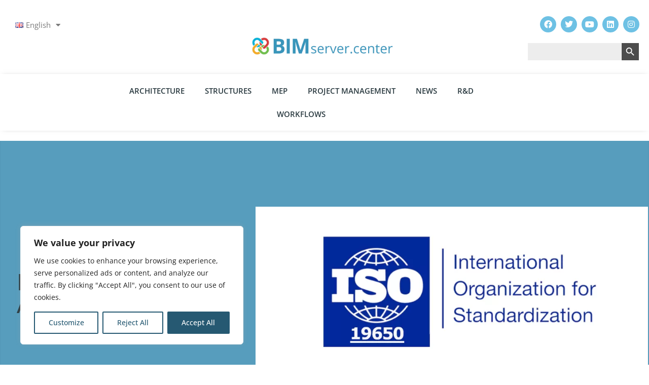

--- FILE ---
content_type: text/html; charset=UTF-8
request_url: https://blog.bimserver.center/en/bimserver-center-and-iso-19650/
body_size: 38370
content:
<!DOCTYPE html>
<html lang="en-GB">
<head><style>img.lazy{min-height:1px}</style><link href="https://blog.bimserver.center/wp-content/plugins/w3-total-cache/pub/js/lazyload.min.js" as="script">
	<meta charset="UTF-8">
	<meta name='robots' content='index, follow, max-image-preview:large, max-snippet:-1, max-video-preview:-1' />
<link rel="alternate" href="https://blog.bimserver.center/en/bimserver-center-and-iso-19650/" hreflang="en" />
<link rel="alternate" href="https://blog.bimserver.center/es/bimserver-center-y-la-iso-19650/" hreflang="es" />
<link rel="alternate" href="https://blog.bimserver.center/fr/bimserver-center-et-iso-19650/" hreflang="fr" />
<link rel="alternate" href="https://blog.bimserver.center/pt/bimserver-center-e-a-iso-19650/" hreflang="pt-PT" />
<link rel="alternate" href="https://blog.bimserver.center/br/bimserver-center-y-la-iso-19650/" hreflang="pt-BR" />
<meta name="viewport" content="width=device-width, initial-scale=1">
	
	<title>BIMserver.center and ISO 19650 - BIMserver.center Blog</title>
	<meta name="description" content="Standardising processes and facilitating collaborative work are two of the main goals of BIMserver.center. These goals are materialised in a series of requirements that could be considered common to BIMserver.center and ISO 19650." />
	<link rel="canonical" href="https://blog.bimserver.center/en/bimserver-center-and-iso-19650/" />
	<meta property="og:locale" content="en_GB" />
	<meta property="og:locale:alternate" content="es_ES" />
	<meta property="og:locale:alternate" content="fr_FR" />
	<meta property="og:locale:alternate" content="pt_PT" />
	<meta property="og:locale:alternate" content="pt_BR" />
	<meta property="og:type" content="article" />
	<meta property="og:title" content="BIMserver.center and ISO 19650" />
	<meta property="og:description" content="Standardising processes and facilitating collaborative work are two of the main goals of BIMserver.center. These goals are materialised in a series of requirements that could be considered common to BIMserver.center and ISO 19650." />
	<meta property="og:url" content="https://blog.bimserver.center/en/bimserver-center-and-iso-19650/" />
	<meta property="og:site_name" content="BIMserver.center Blog" />
	<meta property="article:publisher" content="https://www.facebook.com/BIMservercenter" />
	<meta property="article:author" content="https://www.facebook.com/BIMservercenter" />
	<meta property="article:published_time" content="2023-07-11T06:12:03+00:00" />
	<meta property="article:modified_time" content="2023-07-11T12:50:41+00:00" />
	<meta property="og:image" content="https://blog.bimserver.center/wp-content/uploads/2023/07/BLOG-NORMAS-PASS-ISO_2.png" />
	<meta property="og:image:width" content="956" />
	<meta property="og:image:height" content="421" />
	<meta property="og:image:type" content="image/png" />
	<meta name="author" content="The BIMserver.center Team" />
	<meta name="twitter:card" content="summary_large_image" />
	<meta name="twitter:title" content="BIMserver.center and ISO 19650" />
	<meta name="twitter:description" content="Standardising processes and facilitating collaborative work are two of the main goals of BIMserver.center. These goals are materialised in a series of requirements that could be considered common to BIMserver.center and ISO 19650." />
	<meta name="twitter:image" content="https://blog.bimserver.center/wp-content/uploads/2023/07/BLOG-NORMAS-PASS-ISO_2.png" />
	<meta name="twitter:creator" content="@bimservercenter" />
	<meta name="twitter:site" content="@bimservercenter" />
	<meta name="twitter:label1" content="Written by" />
	<meta name="twitter:data1" content="The BIMserver.center Team" />
	<meta name="twitter:label2" content="Estimated reading time" />
	<meta name="twitter:data2" content="4 minutes" />
	<script type="application/ld+json" class="yoast-schema-graph">{"@context":"https://schema.org","@graph":[{"@type":"Article","@id":"https://blog.bimserver.center/en/bimserver-center-and-iso-19650/#article","isPartOf":{"@id":"https://blog.bimserver.center/en/bimserver-center-and-iso-19650/"},"author":{"name":"The BIMserver.center Team","@id":"https://blog.bimserver.center/en/#/schema/person/326347f78fa28babcb4f1de5173fedd6"},"headline":"BIMserver.center and ISO 19650","datePublished":"2023-07-11T06:12:03+00:00","dateModified":"2023-07-11T12:50:41+00:00","mainEntityOfPage":{"@id":"https://blog.bimserver.center/en/bimserver-center-and-iso-19650/"},"wordCount":849,"commentCount":0,"publisher":{"@id":"https://blog.bimserver.center/en/#organization"},"image":{"@id":"https://blog.bimserver.center/en/bimserver-center-and-iso-19650/#primaryimage"},"thumbnailUrl":"https://blog.bimserver.center/wp-content/uploads/2023/07/BLOG-NORMAS-PASS-ISO_2.png","articleSection":["Sin categoría"],"inLanguage":"en-GB","potentialAction":[{"@type":"CommentAction","name":"Comment","target":["https://blog.bimserver.center/en/bimserver-center-and-iso-19650/#respond"]}]},{"@type":"WebPage","@id":"https://blog.bimserver.center/en/bimserver-center-and-iso-19650/","url":"https://blog.bimserver.center/en/bimserver-center-and-iso-19650/","name":"BIMserver.center and ISO 19650 - BIMserver.center Blog","isPartOf":{"@id":"https://blog.bimserver.center/en/#website"},"primaryImageOfPage":{"@id":"https://blog.bimserver.center/en/bimserver-center-and-iso-19650/#primaryimage"},"image":{"@id":"https://blog.bimserver.center/en/bimserver-center-and-iso-19650/#primaryimage"},"thumbnailUrl":"https://blog.bimserver.center/wp-content/uploads/2023/07/BLOG-NORMAS-PASS-ISO_2.png","datePublished":"2023-07-11T06:12:03+00:00","dateModified":"2023-07-11T12:50:41+00:00","description":"Standardising processes and facilitating collaborative work are two of the main goals of BIMserver.center. These goals are materialised in a series of requirements that could be considered common to BIMserver.center and ISO 19650.","breadcrumb":{"@id":"https://blog.bimserver.center/en/bimserver-center-and-iso-19650/#breadcrumb"},"inLanguage":"en-GB","potentialAction":[{"@type":"ReadAction","target":["https://blog.bimserver.center/en/bimserver-center-and-iso-19650/"]}]},{"@type":"ImageObject","inLanguage":"en-GB","@id":"https://blog.bimserver.center/en/bimserver-center-and-iso-19650/#primaryimage","url":"https://blog.bimserver.center/wp-content/uploads/2023/07/BLOG-NORMAS-PASS-ISO_2.png","contentUrl":"https://blog.bimserver.center/wp-content/uploads/2023/07/BLOG-NORMAS-PASS-ISO_2.png","width":956,"height":421},{"@type":"BreadcrumbList","@id":"https://blog.bimserver.center/en/bimserver-center-and-iso-19650/#breadcrumb","itemListElement":[{"@type":"ListItem","position":1,"name":"Main Page","item":"https://blog.bimserver.center/en/"},{"@type":"ListItem","position":2,"name":"BIMserver.center and ISO 19650"}]},{"@type":"WebSite","@id":"https://blog.bimserver.center/en/#website","url":"https://blog.bimserver.center/en/","name":"BIMserver.center Blog","description":"Your path to digital transformation","publisher":{"@id":"https://blog.bimserver.center/en/#organization"},"potentialAction":[{"@type":"SearchAction","target":{"@type":"EntryPoint","urlTemplate":"https://blog.bimserver.center/en/?s={search_term_string}"},"query-input":{"@type":"PropertyValueSpecification","valueRequired":true,"valueName":"search_term_string"}}],"inLanguage":"en-GB"},{"@type":"Organization","@id":"https://blog.bimserver.center/en/#organization","name":"BIMserver.center","url":"https://blog.bimserver.center/en/","logo":{"@type":"ImageObject","inLanguage":"en-GB","@id":"https://blog.bimserver.center/en/#/schema/logo/image/","url":"https://blog.bimserver.center/wp-content/uploads/2020/04/BSC_LOGO_COLOR_1.png","contentUrl":"https://blog.bimserver.center/wp-content/uploads/2020/04/BSC_LOGO_COLOR_1.png","width":2048,"height":394,"caption":"BIMserver.center"},"image":{"@id":"https://blog.bimserver.center/en/#/schema/logo/image/"},"sameAs":["https://www.facebook.com/BIMservercenter","https://x.com/bimservercenter","https://www.instagram.com/bimservercenter","https://www.linkedin.com/company/bimserver-center"]},{"@type":"Person","@id":"https://blog.bimserver.center/en/#/schema/person/326347f78fa28babcb4f1de5173fedd6","name":"The BIMserver.center Team","image":{"@type":"ImageObject","inLanguage":"en-GB","@id":"https://blog.bimserver.center/en/#/schema/person/image/","url":"https://secure.gravatar.com/avatar/678ee6476859607c0579e70b7a6ec9ca4a643176c49fec4a6ddadd1e3c01abc8?s=96&d=mm&r=g","contentUrl":"https://secure.gravatar.com/avatar/678ee6476859607c0579e70b7a6ec9ca4a643176c49fec4a6ddadd1e3c01abc8?s=96&d=mm&r=g","caption":"The BIMserver.center Team"},"description":"The BIMserver.center Team is a group of specialists dedicated to different areas of the architecture, engineering and construction sector. Together, they discuss, promote and disseminate the technology Open BIM around the world.","sameAs":["http://www.bimserver.center","https://www.facebook.com/BIMservercenter","https://www.instagram.com/bimservercenter/","https://www.linkedin.com/company/bimserver-center","https://x.com/bimservercenter"],"url":"https://blog.bimserver.center/en/author/bimserver-center/"}]}</script>
	


<link href='https://fonts.gstatic.com' crossorigin rel='preconnect' />
<link href='https://fonts.googleapis.com' crossorigin rel='preconnect' />
<link rel="alternate" type="application/rss+xml" title="BIMserver.center Blog &raquo; Feed" href="https://blog.bimserver.center/en/feed/" />
<link rel="alternate" type="application/rss+xml" title="BIMserver.center Blog &raquo; Comments Feed" href="https://blog.bimserver.center/en/comments/feed/" />
<link rel="alternate" title="oEmbed (JSON)" type="application/json+oembed" href="https://blog.bimserver.center/wp-json/oembed/1.0/embed?url=https%3A%2F%2Fblog.bimserver.center%2Fen%2Fbimserver-center-and-iso-19650%2F&#038;lang=en" />
<link rel="alternate" title="oEmbed (XML)" type="text/xml+oembed" href="https://blog.bimserver.center/wp-json/oembed/1.0/embed?url=https%3A%2F%2Fblog.bimserver.center%2Fen%2Fbimserver-center-and-iso-19650%2F&#038;format=xml&#038;lang=en" />
<style id='wp-img-auto-sizes-contain-inline-css'>
img:is([sizes=auto i],[sizes^="auto," i]){contain-intrinsic-size:3000px 1500px}
/*# sourceURL=wp-img-auto-sizes-contain-inline-css */
</style>
<link rel='stylesheet' id='generate-fonts-css' href='//fonts.googleapis.com/css?family=Open+Sans:300,300italic,regular,italic,600,600italic,700,700italic,800,800italic' media='all' />
<style id='wp-emoji-styles-inline-css'>

	img.wp-smiley, img.emoji {
		display: inline !important;
		border: none !important;
		box-shadow: none !important;
		height: 1em !important;
		width: 1em !important;
		margin: 0 0.07em !important;
		vertical-align: -0.1em !important;
		background: none !important;
		padding: 0 !important;
	}
/*# sourceURL=wp-emoji-styles-inline-css */
</style>
<link rel='stylesheet' id='wp-block-library-css' href='https://blog.bimserver.center/wp-includes/css/dist/block-library/style.min.css?ver=693359d40ab420bb23aa1b4be239f162' media='all' />
<style id='wp-block-heading-inline-css'>
h1:where(.wp-block-heading).has-background,h2:where(.wp-block-heading).has-background,h3:where(.wp-block-heading).has-background,h4:where(.wp-block-heading).has-background,h5:where(.wp-block-heading).has-background,h6:where(.wp-block-heading).has-background{padding:1.25em 2.375em}h1.has-text-align-left[style*=writing-mode]:where([style*=vertical-lr]),h1.has-text-align-right[style*=writing-mode]:where([style*=vertical-rl]),h2.has-text-align-left[style*=writing-mode]:where([style*=vertical-lr]),h2.has-text-align-right[style*=writing-mode]:where([style*=vertical-rl]),h3.has-text-align-left[style*=writing-mode]:where([style*=vertical-lr]),h3.has-text-align-right[style*=writing-mode]:where([style*=vertical-rl]),h4.has-text-align-left[style*=writing-mode]:where([style*=vertical-lr]),h4.has-text-align-right[style*=writing-mode]:where([style*=vertical-rl]),h5.has-text-align-left[style*=writing-mode]:where([style*=vertical-lr]),h5.has-text-align-right[style*=writing-mode]:where([style*=vertical-rl]),h6.has-text-align-left[style*=writing-mode]:where([style*=vertical-lr]),h6.has-text-align-right[style*=writing-mode]:where([style*=vertical-rl]){rotate:180deg}
/*# sourceURL=https://blog.bimserver.center/wp-includes/blocks/heading/style.min.css */
</style>
<style id='wp-block-image-inline-css'>
.wp-block-image>a,.wp-block-image>figure>a{display:inline-block}.wp-block-image img{box-sizing:border-box;height:auto;max-width:100%;vertical-align:bottom}@media not (prefers-reduced-motion){.wp-block-image img.hide{visibility:hidden}.wp-block-image img.show{animation:show-content-image .4s}}.wp-block-image[style*=border-radius] img,.wp-block-image[style*=border-radius]>a{border-radius:inherit}.wp-block-image.has-custom-border img{box-sizing:border-box}.wp-block-image.aligncenter{text-align:center}.wp-block-image.alignfull>a,.wp-block-image.alignwide>a{width:100%}.wp-block-image.alignfull img,.wp-block-image.alignwide img{height:auto;width:100%}.wp-block-image .aligncenter,.wp-block-image .alignleft,.wp-block-image .alignright,.wp-block-image.aligncenter,.wp-block-image.alignleft,.wp-block-image.alignright{display:table}.wp-block-image .aligncenter>figcaption,.wp-block-image .alignleft>figcaption,.wp-block-image .alignright>figcaption,.wp-block-image.aligncenter>figcaption,.wp-block-image.alignleft>figcaption,.wp-block-image.alignright>figcaption{caption-side:bottom;display:table-caption}.wp-block-image .alignleft{float:left;margin:.5em 1em .5em 0}.wp-block-image .alignright{float:right;margin:.5em 0 .5em 1em}.wp-block-image .aligncenter{margin-left:auto;margin-right:auto}.wp-block-image :where(figcaption){margin-bottom:1em;margin-top:.5em}.wp-block-image.is-style-circle-mask img{border-radius:9999px}@supports ((-webkit-mask-image:none) or (mask-image:none)) or (-webkit-mask-image:none){.wp-block-image.is-style-circle-mask img{border-radius:0;-webkit-mask-image:url('data:image/svg+xml;utf8,<svg viewBox="0 0 100 100" xmlns="http://www.w3.org/2000/svg"><circle cx="50" cy="50" r="50"/></svg>');mask-image:url('data:image/svg+xml;utf8,<svg viewBox="0 0 100 100" xmlns="http://www.w3.org/2000/svg"><circle cx="50" cy="50" r="50"/></svg>');mask-mode:alpha;-webkit-mask-position:center;mask-position:center;-webkit-mask-repeat:no-repeat;mask-repeat:no-repeat;-webkit-mask-size:contain;mask-size:contain}}:root :where(.wp-block-image.is-style-rounded img,.wp-block-image .is-style-rounded img){border-radius:9999px}.wp-block-image figure{margin:0}.wp-lightbox-container{display:flex;flex-direction:column;position:relative}.wp-lightbox-container img{cursor:zoom-in}.wp-lightbox-container img:hover+button{opacity:1}.wp-lightbox-container button{align-items:center;backdrop-filter:blur(16px) saturate(180%);background-color:#5a5a5a40;border:none;border-radius:4px;cursor:zoom-in;display:flex;height:20px;justify-content:center;opacity:0;padding:0;position:absolute;right:16px;text-align:center;top:16px;width:20px;z-index:100}@media not (prefers-reduced-motion){.wp-lightbox-container button{transition:opacity .2s ease}}.wp-lightbox-container button:focus-visible{outline:3px auto #5a5a5a40;outline:3px auto -webkit-focus-ring-color;outline-offset:3px}.wp-lightbox-container button:hover{cursor:pointer;opacity:1}.wp-lightbox-container button:focus{opacity:1}.wp-lightbox-container button:focus,.wp-lightbox-container button:hover,.wp-lightbox-container button:not(:hover):not(:active):not(.has-background){background-color:#5a5a5a40;border:none}.wp-lightbox-overlay{box-sizing:border-box;cursor:zoom-out;height:100vh;left:0;overflow:hidden;position:fixed;top:0;visibility:hidden;width:100%;z-index:100000}.wp-lightbox-overlay .close-button{align-items:center;cursor:pointer;display:flex;justify-content:center;min-height:40px;min-width:40px;padding:0;position:absolute;right:calc(env(safe-area-inset-right) + 16px);top:calc(env(safe-area-inset-top) + 16px);z-index:5000000}.wp-lightbox-overlay .close-button:focus,.wp-lightbox-overlay .close-button:hover,.wp-lightbox-overlay .close-button:not(:hover):not(:active):not(.has-background){background:none;border:none}.wp-lightbox-overlay .lightbox-image-container{height:var(--wp--lightbox-container-height);left:50%;overflow:hidden;position:absolute;top:50%;transform:translate(-50%,-50%);transform-origin:top left;width:var(--wp--lightbox-container-width);z-index:9999999999}.wp-lightbox-overlay .wp-block-image{align-items:center;box-sizing:border-box;display:flex;height:100%;justify-content:center;margin:0;position:relative;transform-origin:0 0;width:100%;z-index:3000000}.wp-lightbox-overlay .wp-block-image img{height:var(--wp--lightbox-image-height);min-height:var(--wp--lightbox-image-height);min-width:var(--wp--lightbox-image-width);width:var(--wp--lightbox-image-width)}.wp-lightbox-overlay .wp-block-image figcaption{display:none}.wp-lightbox-overlay button{background:none;border:none}.wp-lightbox-overlay .scrim{background-color:#fff;height:100%;opacity:.9;position:absolute;width:100%;z-index:2000000}.wp-lightbox-overlay.active{visibility:visible}@media not (prefers-reduced-motion){.wp-lightbox-overlay.active{animation:turn-on-visibility .25s both}.wp-lightbox-overlay.active img{animation:turn-on-visibility .35s both}.wp-lightbox-overlay.show-closing-animation:not(.active){animation:turn-off-visibility .35s both}.wp-lightbox-overlay.show-closing-animation:not(.active) img{animation:turn-off-visibility .25s both}.wp-lightbox-overlay.zoom.active{animation:none;opacity:1;visibility:visible}.wp-lightbox-overlay.zoom.active .lightbox-image-container{animation:lightbox-zoom-in .4s}.wp-lightbox-overlay.zoom.active .lightbox-image-container img{animation:none}.wp-lightbox-overlay.zoom.active .scrim{animation:turn-on-visibility .4s forwards}.wp-lightbox-overlay.zoom.show-closing-animation:not(.active){animation:none}.wp-lightbox-overlay.zoom.show-closing-animation:not(.active) .lightbox-image-container{animation:lightbox-zoom-out .4s}.wp-lightbox-overlay.zoom.show-closing-animation:not(.active) .lightbox-image-container img{animation:none}.wp-lightbox-overlay.zoom.show-closing-animation:not(.active) .scrim{animation:turn-off-visibility .4s forwards}}@keyframes show-content-image{0%{visibility:hidden}99%{visibility:hidden}to{visibility:visible}}@keyframes turn-on-visibility{0%{opacity:0}to{opacity:1}}@keyframes turn-off-visibility{0%{opacity:1;visibility:visible}99%{opacity:0;visibility:visible}to{opacity:0;visibility:hidden}}@keyframes lightbox-zoom-in{0%{transform:translate(calc((-100vw + var(--wp--lightbox-scrollbar-width))/2 + var(--wp--lightbox-initial-left-position)),calc(-50vh + var(--wp--lightbox-initial-top-position))) scale(var(--wp--lightbox-scale))}to{transform:translate(-50%,-50%) scale(1)}}@keyframes lightbox-zoom-out{0%{transform:translate(-50%,-50%) scale(1);visibility:visible}99%{visibility:visible}to{transform:translate(calc((-100vw + var(--wp--lightbox-scrollbar-width))/2 + var(--wp--lightbox-initial-left-position)),calc(-50vh + var(--wp--lightbox-initial-top-position))) scale(var(--wp--lightbox-scale));visibility:hidden}}
/*# sourceURL=https://blog.bimserver.center/wp-includes/blocks/image/style.min.css */
</style>
<style id='wp-block-paragraph-inline-css'>
.is-small-text{font-size:.875em}.is-regular-text{font-size:1em}.is-large-text{font-size:2.25em}.is-larger-text{font-size:3em}.has-drop-cap:not(:focus):first-letter{float:left;font-size:8.4em;font-style:normal;font-weight:100;line-height:.68;margin:.05em .1em 0 0;text-transform:uppercase}body.rtl .has-drop-cap:not(:focus):first-letter{float:none;margin-left:.1em}p.has-drop-cap.has-background{overflow:hidden}:root :where(p.has-background){padding:1.25em 2.375em}:where(p.has-text-color:not(.has-link-color)) a{color:inherit}p.has-text-align-left[style*="writing-mode:vertical-lr"],p.has-text-align-right[style*="writing-mode:vertical-rl"]{rotate:180deg}
/*# sourceURL=https://blog.bimserver.center/wp-includes/blocks/paragraph/style.min.css */
</style>
<style id='wp-block-spacer-inline-css'>
.wp-block-spacer{clear:both}
/*# sourceURL=https://blog.bimserver.center/wp-includes/blocks/spacer/style.min.css */
</style>
<style id='global-styles-inline-css'>
:root{--wp--preset--aspect-ratio--square: 1;--wp--preset--aspect-ratio--4-3: 4/3;--wp--preset--aspect-ratio--3-4: 3/4;--wp--preset--aspect-ratio--3-2: 3/2;--wp--preset--aspect-ratio--2-3: 2/3;--wp--preset--aspect-ratio--16-9: 16/9;--wp--preset--aspect-ratio--9-16: 9/16;--wp--preset--color--black: #000000;--wp--preset--color--cyan-bluish-gray: #abb8c3;--wp--preset--color--white: #ffffff;--wp--preset--color--pale-pink: #f78da7;--wp--preset--color--vivid-red: #cf2e2e;--wp--preset--color--luminous-vivid-orange: #ff6900;--wp--preset--color--luminous-vivid-amber: #fcb900;--wp--preset--color--light-green-cyan: #7bdcb5;--wp--preset--color--vivid-green-cyan: #00d084;--wp--preset--color--pale-cyan-blue: #8ed1fc;--wp--preset--color--vivid-cyan-blue: #0693e3;--wp--preset--color--vivid-purple: #9b51e0;--wp--preset--color--contrast: var(--contrast);--wp--preset--color--contrast-2: var(--contrast-2);--wp--preset--color--contrast-3: var(--contrast-3);--wp--preset--color--base: var(--base);--wp--preset--color--base-2: var(--base-2);--wp--preset--color--base-3: var(--base-3);--wp--preset--color--accent: var(--accent);--wp--preset--gradient--vivid-cyan-blue-to-vivid-purple: linear-gradient(135deg,rgb(6,147,227) 0%,rgb(155,81,224) 100%);--wp--preset--gradient--light-green-cyan-to-vivid-green-cyan: linear-gradient(135deg,rgb(122,220,180) 0%,rgb(0,208,130) 100%);--wp--preset--gradient--luminous-vivid-amber-to-luminous-vivid-orange: linear-gradient(135deg,rgb(252,185,0) 0%,rgb(255,105,0) 100%);--wp--preset--gradient--luminous-vivid-orange-to-vivid-red: linear-gradient(135deg,rgb(255,105,0) 0%,rgb(207,46,46) 100%);--wp--preset--gradient--very-light-gray-to-cyan-bluish-gray: linear-gradient(135deg,rgb(238,238,238) 0%,rgb(169,184,195) 100%);--wp--preset--gradient--cool-to-warm-spectrum: linear-gradient(135deg,rgb(74,234,220) 0%,rgb(151,120,209) 20%,rgb(207,42,186) 40%,rgb(238,44,130) 60%,rgb(251,105,98) 80%,rgb(254,248,76) 100%);--wp--preset--gradient--blush-light-purple: linear-gradient(135deg,rgb(255,206,236) 0%,rgb(152,150,240) 100%);--wp--preset--gradient--blush-bordeaux: linear-gradient(135deg,rgb(254,205,165) 0%,rgb(254,45,45) 50%,rgb(107,0,62) 100%);--wp--preset--gradient--luminous-dusk: linear-gradient(135deg,rgb(255,203,112) 0%,rgb(199,81,192) 50%,rgb(65,88,208) 100%);--wp--preset--gradient--pale-ocean: linear-gradient(135deg,rgb(255,245,203) 0%,rgb(182,227,212) 50%,rgb(51,167,181) 100%);--wp--preset--gradient--electric-grass: linear-gradient(135deg,rgb(202,248,128) 0%,rgb(113,206,126) 100%);--wp--preset--gradient--midnight: linear-gradient(135deg,rgb(2,3,129) 0%,rgb(40,116,252) 100%);--wp--preset--font-size--small: 13px;--wp--preset--font-size--medium: 20px;--wp--preset--font-size--large: 36px;--wp--preset--font-size--x-large: 42px;--wp--preset--spacing--20: 0.44rem;--wp--preset--spacing--30: 0.67rem;--wp--preset--spacing--40: 1rem;--wp--preset--spacing--50: 1.5rem;--wp--preset--spacing--60: 2.25rem;--wp--preset--spacing--70: 3.38rem;--wp--preset--spacing--80: 5.06rem;--wp--preset--shadow--natural: 6px 6px 9px rgba(0, 0, 0, 0.2);--wp--preset--shadow--deep: 12px 12px 50px rgba(0, 0, 0, 0.4);--wp--preset--shadow--sharp: 6px 6px 0px rgba(0, 0, 0, 0.2);--wp--preset--shadow--outlined: 6px 6px 0px -3px rgb(255, 255, 255), 6px 6px rgb(0, 0, 0);--wp--preset--shadow--crisp: 6px 6px 0px rgb(0, 0, 0);}:where(.is-layout-flex){gap: 0.5em;}:where(.is-layout-grid){gap: 0.5em;}body .is-layout-flex{display: flex;}.is-layout-flex{flex-wrap: wrap;align-items: center;}.is-layout-flex > :is(*, div){margin: 0;}body .is-layout-grid{display: grid;}.is-layout-grid > :is(*, div){margin: 0;}:where(.wp-block-columns.is-layout-flex){gap: 2em;}:where(.wp-block-columns.is-layout-grid){gap: 2em;}:where(.wp-block-post-template.is-layout-flex){gap: 1.25em;}:where(.wp-block-post-template.is-layout-grid){gap: 1.25em;}.has-black-color{color: var(--wp--preset--color--black) !important;}.has-cyan-bluish-gray-color{color: var(--wp--preset--color--cyan-bluish-gray) !important;}.has-white-color{color: var(--wp--preset--color--white) !important;}.has-pale-pink-color{color: var(--wp--preset--color--pale-pink) !important;}.has-vivid-red-color{color: var(--wp--preset--color--vivid-red) !important;}.has-luminous-vivid-orange-color{color: var(--wp--preset--color--luminous-vivid-orange) !important;}.has-luminous-vivid-amber-color{color: var(--wp--preset--color--luminous-vivid-amber) !important;}.has-light-green-cyan-color{color: var(--wp--preset--color--light-green-cyan) !important;}.has-vivid-green-cyan-color{color: var(--wp--preset--color--vivid-green-cyan) !important;}.has-pale-cyan-blue-color{color: var(--wp--preset--color--pale-cyan-blue) !important;}.has-vivid-cyan-blue-color{color: var(--wp--preset--color--vivid-cyan-blue) !important;}.has-vivid-purple-color{color: var(--wp--preset--color--vivid-purple) !important;}.has-black-background-color{background-color: var(--wp--preset--color--black) !important;}.has-cyan-bluish-gray-background-color{background-color: var(--wp--preset--color--cyan-bluish-gray) !important;}.has-white-background-color{background-color: var(--wp--preset--color--white) !important;}.has-pale-pink-background-color{background-color: var(--wp--preset--color--pale-pink) !important;}.has-vivid-red-background-color{background-color: var(--wp--preset--color--vivid-red) !important;}.has-luminous-vivid-orange-background-color{background-color: var(--wp--preset--color--luminous-vivid-orange) !important;}.has-luminous-vivid-amber-background-color{background-color: var(--wp--preset--color--luminous-vivid-amber) !important;}.has-light-green-cyan-background-color{background-color: var(--wp--preset--color--light-green-cyan) !important;}.has-vivid-green-cyan-background-color{background-color: var(--wp--preset--color--vivid-green-cyan) !important;}.has-pale-cyan-blue-background-color{background-color: var(--wp--preset--color--pale-cyan-blue) !important;}.has-vivid-cyan-blue-background-color{background-color: var(--wp--preset--color--vivid-cyan-blue) !important;}.has-vivid-purple-background-color{background-color: var(--wp--preset--color--vivid-purple) !important;}.has-black-border-color{border-color: var(--wp--preset--color--black) !important;}.has-cyan-bluish-gray-border-color{border-color: var(--wp--preset--color--cyan-bluish-gray) !important;}.has-white-border-color{border-color: var(--wp--preset--color--white) !important;}.has-pale-pink-border-color{border-color: var(--wp--preset--color--pale-pink) !important;}.has-vivid-red-border-color{border-color: var(--wp--preset--color--vivid-red) !important;}.has-luminous-vivid-orange-border-color{border-color: var(--wp--preset--color--luminous-vivid-orange) !important;}.has-luminous-vivid-amber-border-color{border-color: var(--wp--preset--color--luminous-vivid-amber) !important;}.has-light-green-cyan-border-color{border-color: var(--wp--preset--color--light-green-cyan) !important;}.has-vivid-green-cyan-border-color{border-color: var(--wp--preset--color--vivid-green-cyan) !important;}.has-pale-cyan-blue-border-color{border-color: var(--wp--preset--color--pale-cyan-blue) !important;}.has-vivid-cyan-blue-border-color{border-color: var(--wp--preset--color--vivid-cyan-blue) !important;}.has-vivid-purple-border-color{border-color: var(--wp--preset--color--vivid-purple) !important;}.has-vivid-cyan-blue-to-vivid-purple-gradient-background{background: var(--wp--preset--gradient--vivid-cyan-blue-to-vivid-purple) !important;}.has-light-green-cyan-to-vivid-green-cyan-gradient-background{background: var(--wp--preset--gradient--light-green-cyan-to-vivid-green-cyan) !important;}.has-luminous-vivid-amber-to-luminous-vivid-orange-gradient-background{background: var(--wp--preset--gradient--luminous-vivid-amber-to-luminous-vivid-orange) !important;}.has-luminous-vivid-orange-to-vivid-red-gradient-background{background: var(--wp--preset--gradient--luminous-vivid-orange-to-vivid-red) !important;}.has-very-light-gray-to-cyan-bluish-gray-gradient-background{background: var(--wp--preset--gradient--very-light-gray-to-cyan-bluish-gray) !important;}.has-cool-to-warm-spectrum-gradient-background{background: var(--wp--preset--gradient--cool-to-warm-spectrum) !important;}.has-blush-light-purple-gradient-background{background: var(--wp--preset--gradient--blush-light-purple) !important;}.has-blush-bordeaux-gradient-background{background: var(--wp--preset--gradient--blush-bordeaux) !important;}.has-luminous-dusk-gradient-background{background: var(--wp--preset--gradient--luminous-dusk) !important;}.has-pale-ocean-gradient-background{background: var(--wp--preset--gradient--pale-ocean) !important;}.has-electric-grass-gradient-background{background: var(--wp--preset--gradient--electric-grass) !important;}.has-midnight-gradient-background{background: var(--wp--preset--gradient--midnight) !important;}.has-small-font-size{font-size: var(--wp--preset--font-size--small) !important;}.has-medium-font-size{font-size: var(--wp--preset--font-size--medium) !important;}.has-large-font-size{font-size: var(--wp--preset--font-size--large) !important;}.has-x-large-font-size{font-size: var(--wp--preset--font-size--x-large) !important;}
/*# sourceURL=global-styles-inline-css */
</style>

<style id='classic-theme-styles-inline-css'>
/*! This file is auto-generated */
.wp-block-button__link{color:#fff;background-color:#32373c;border-radius:9999px;box-shadow:none;text-decoration:none;padding:calc(.667em + 2px) calc(1.333em + 2px);font-size:1.125em}.wp-block-file__button{background:#32373c;color:#fff;text-decoration:none}
/*# sourceURL=/wp-includes/css/classic-themes.min.css */
</style>
<link rel='stylesheet' id='ivory-search-styles-css' href='https://blog.bimserver.center/wp-content/plugins/add-search-to-menu/public/css/ivory-search.min.css?ver=45083ef30a6e71d04885f6b4276cb7a0' media='all' />
<link rel='stylesheet' id='chld_thm_cfg_parent-css' href='https://blog.bimserver.center/wp-content/themes/generatepress/style.css?ver=59538c623f8cc72c6561d930513ef648' media='all' />
<link rel='stylesheet' id='chld_thm_cfg_child-css' href='https://blog.bimserver.center/wp-content/themes/generatepress-child/style.css?ver=50f92b2d1e2a612e3b34edaeb4b04bd4' media='all' />
<link rel='stylesheet' id='generate-style-css' href='https://blog.bimserver.center/wp-content/themes/generatepress/assets/css/all.min.css?ver=e87403c2e99d8febe2f27d0d9049c76e' media='all' />
<style id='generate-style-inline-css'>
body{background-color:#efefef;color:#3a3a3a;}a{color:#1e73be;}a:hover, a:focus, a:active{color:#000000;}body .grid-container{max-width:1100px;}.wp-block-group__inner-container{max-width:1100px;margin-left:auto;margin-right:auto;}:root{--contrast:#222222;--contrast-2:#575760;--contrast-3:#b2b2be;--base:#f0f0f0;--base-2:#f7f8f9;--base-3:#ffffff;--accent:#1e73be;}:root .has-contrast-color{color:var(--contrast);}:root .has-contrast-background-color{background-color:var(--contrast);}:root .has-contrast-2-color{color:var(--contrast-2);}:root .has-contrast-2-background-color{background-color:var(--contrast-2);}:root .has-contrast-3-color{color:var(--contrast-3);}:root .has-contrast-3-background-color{background-color:var(--contrast-3);}:root .has-base-color{color:var(--base);}:root .has-base-background-color{background-color:var(--base);}:root .has-base-2-color{color:var(--base-2);}:root .has-base-2-background-color{background-color:var(--base-2);}:root .has-base-3-color{color:var(--base-3);}:root .has-base-3-background-color{background-color:var(--base-3);}:root .has-accent-color{color:var(--accent);}:root .has-accent-background-color{background-color:var(--accent);}body, button, input, select, textarea{font-family:"Open Sans", sans-serif;font-size:15px;}body{line-height:1.5;}.entry-content > [class*="wp-block-"]:not(:last-child):not(.wp-block-heading){margin-bottom:1.5em;}.main-navigation .main-nav ul ul li a{font-size:14px;}.sidebar .widget, .footer-widgets .widget{font-size:17px;}h1{font-family:"Open Sans", sans-serif;font-weight:300;font-size:40px;}h2{font-weight:300;font-size:26px;}h3{font-size:26px;}h4{font-size:inherit;}h5{font-size:inherit;}@media (max-width:768px){.main-title{font-size:30px;}h1{font-size:30px;}h2{font-size:25px;}}.top-bar{background-color:#636363;color:#ffffff;}.top-bar a{color:#ffffff;}.top-bar a:hover{color:#303030;}.site-header{background-color:#ffffff;color:#3a3a3a;}.site-header a{color:#3a3a3a;}.main-title a,.main-title a:hover{color:#222222;}.site-description{color:#757575;}.main-navigation,.main-navigation ul ul{background-color:#222222;}.main-navigation .main-nav ul li a, .main-navigation .menu-toggle, .main-navigation .menu-bar-items{color:#ffffff;}.main-navigation .main-nav ul li:not([class*="current-menu-"]):hover > a, .main-navigation .main-nav ul li:not([class*="current-menu-"]):focus > a, .main-navigation .main-nav ul li.sfHover:not([class*="current-menu-"]) > a, .main-navigation .menu-bar-item:hover > a, .main-navigation .menu-bar-item.sfHover > a{color:#ffffff;background-color:#3f3f3f;}button.menu-toggle:hover,button.menu-toggle:focus,.main-navigation .mobile-bar-items a,.main-navigation .mobile-bar-items a:hover,.main-navigation .mobile-bar-items a:focus{color:#ffffff;}.main-navigation .main-nav ul li[class*="current-menu-"] > a{color:#ffffff;background-color:#3f3f3f;}.navigation-search input[type="search"],.navigation-search input[type="search"]:active, .navigation-search input[type="search"]:focus, .main-navigation .main-nav ul li.search-item.active > a, .main-navigation .menu-bar-items .search-item.active > a{color:#ffffff;background-color:#3f3f3f;}.main-navigation ul ul{background-color:#3f3f3f;}.main-navigation .main-nav ul ul li a{color:#ffffff;}.main-navigation .main-nav ul ul li:not([class*="current-menu-"]):hover > a,.main-navigation .main-nav ul ul li:not([class*="current-menu-"]):focus > a, .main-navigation .main-nav ul ul li.sfHover:not([class*="current-menu-"]) > a{color:#ffffff;background-color:#4f4f4f;}.main-navigation .main-nav ul ul li[class*="current-menu-"] > a{color:#ffffff;background-color:#4f4f4f;}.separate-containers .inside-article, .separate-containers .comments-area, .separate-containers .page-header, .one-container .container, .separate-containers .paging-navigation, .inside-page-header{background-color:#ffffff;}.entry-meta{color:#595959;}.entry-meta a{color:#595959;}.entry-meta a:hover{color:#1e73be;}.sidebar .widget{background-color:#ffffff;}.sidebar .widget .widget-title{color:#000000;}.footer-widgets{background-color:#ffffff;}.footer-widgets .widget-title{color:#000000;}.site-info{color:#ffffff;background-color:#222222;}.site-info a{color:#ffffff;}.site-info a:hover{color:#606060;}.footer-bar .widget_nav_menu .current-menu-item a{color:#606060;}input[type="text"],input[type="email"],input[type="url"],input[type="password"],input[type="search"],input[type="tel"],input[type="number"],textarea,select{color:#666666;background-color:#fafafa;border-color:#cccccc;}input[type="text"]:focus,input[type="email"]:focus,input[type="url"]:focus,input[type="password"]:focus,input[type="search"]:focus,input[type="tel"]:focus,input[type="number"]:focus,textarea:focus,select:focus{color:#666666;background-color:#ffffff;border-color:#bfbfbf;}button,html input[type="button"],input[type="reset"],input[type="submit"],a.button,a.wp-block-button__link:not(.has-background){color:#ffffff;background-color:#666666;}button:hover,html input[type="button"]:hover,input[type="reset"]:hover,input[type="submit"]:hover,a.button:hover,button:focus,html input[type="button"]:focus,input[type="reset"]:focus,input[type="submit"]:focus,a.button:focus,a.wp-block-button__link:not(.has-background):active,a.wp-block-button__link:not(.has-background):focus,a.wp-block-button__link:not(.has-background):hover{color:#ffffff;background-color:#3f3f3f;}a.generate-back-to-top{background-color:rgba( 0,0,0,0.4 );color:#ffffff;}a.generate-back-to-top:hover,a.generate-back-to-top:focus{background-color:rgba( 0,0,0,0.6 );color:#ffffff;}:root{--gp-search-modal-bg-color:var(--base-3);--gp-search-modal-text-color:var(--contrast);--gp-search-modal-overlay-bg-color:rgba(0,0,0,0.2);}@media (max-width:768px){.main-navigation .menu-bar-item:hover > a, .main-navigation .menu-bar-item.sfHover > a{background:none;color:#ffffff;}}.inside-top-bar{padding:10px;}.site-main .wp-block-group__inner-container{padding:40px;}.entry-content .alignwide, body:not(.no-sidebar) .entry-content .alignfull{margin-left:-40px;width:calc(100% + 80px);max-width:calc(100% + 80px);}.container.grid-container{max-width:1180px;}.rtl .menu-item-has-children .dropdown-menu-toggle{padding-left:20px;}.rtl .main-navigation .main-nav ul li.menu-item-has-children > a{padding-right:20px;}.site-info{padding:20px;}@media (max-width:768px){.separate-containers .inside-article, .separate-containers .comments-area, .separate-containers .page-header, .separate-containers .paging-navigation, .one-container .site-content, .inside-page-header{padding:30px;}.site-main .wp-block-group__inner-container{padding:30px;}.site-info{padding-right:10px;padding-left:10px;}.entry-content .alignwide, body:not(.no-sidebar) .entry-content .alignfull{margin-left:-30px;width:calc(100% + 60px);max-width:calc(100% + 60px);}}.one-container .sidebar .widget{padding:0px;}/* End cached CSS */@media (max-width:768px){.main-navigation .menu-toggle,.main-navigation .mobile-bar-items,.sidebar-nav-mobile:not(#sticky-placeholder){display:block;}.main-navigation ul,.gen-sidebar-nav{display:none;}[class*="nav-float-"] .site-header .inside-header > *{float:none;clear:both;}}
/*# sourceURL=generate-style-inline-css */
</style>
<link rel='stylesheet' id='generate-font-icons-css' href='https://blog.bimserver.center/wp-content/themes/generatepress/assets/css/components/font-icons.min.css?ver=b77f9e5ba86f1ccdaaac78c7303070ba' media='all' />
<link rel='stylesheet' id='generate-child-css' href='https://blog.bimserver.center/wp-content/themes/generatepress-child/style.css?ver=50f92b2d1e2a612e3b34edaeb4b04bd4' media='all' />
<link rel='stylesheet' id='elementor-frontend-css' href='https://blog.bimserver.center/wp-content/plugins/elementor/assets/css/frontend.min.css?ver=c4cab6ce02bfe39b6ca982696e560b67' media='all' />
<link rel='stylesheet' id='widget-nav-menu-css' href='https://blog.bimserver.center/wp-content/plugins/elementor-pro/assets/css/widget-nav-menu.min.css?ver=69863633dda3933b59834cc6d9b1b85b' media='all' />
<link rel='stylesheet' id='widget-image-css' href='https://blog.bimserver.center/wp-content/plugins/elementor/assets/css/widget-image.min.css?ver=12045858d487a8ae56337b554a5ee03c' media='all' />
<link rel='stylesheet' id='e-animation-pulse-css' href='https://blog.bimserver.center/wp-content/plugins/elementor/assets/lib/animations/styles/e-animation-pulse.min.css?ver=16bcb3a939f7ace42f699cd23e5c1f21' media='all' />
<link rel='stylesheet' id='widget-social-icons-css' href='https://blog.bimserver.center/wp-content/plugins/elementor/assets/css/widget-social-icons.min.css?ver=d026a17938c5380cc610572fdda43f40' media='all' />
<link rel='stylesheet' id='e-apple-webkit-css' href='https://blog.bimserver.center/wp-content/plugins/elementor/assets/css/conditionals/apple-webkit.min.css?ver=e9b1e2081a27f02916ca1f02303c6adf' media='all' />
<link rel='stylesheet' id='widget-search-form-css' href='https://blog.bimserver.center/wp-content/plugins/elementor-pro/assets/css/widget-search-form.min.css?ver=68afe6c7dab423d0d5ed4ad39a4dd5ac' media='all' />
<link rel='stylesheet' id='elementor-icons-shared-0-css' href='https://blog.bimserver.center/wp-content/plugins/elementor/assets/lib/font-awesome/css/fontawesome.min.css?ver=f4af7e5ec05ebb0f08d43e2384266abc' media='all' />
<link rel='stylesheet' id='elementor-icons-fa-solid-css' href='https://blog.bimserver.center/wp-content/plugins/elementor/assets/lib/font-awesome/css/solid.min.css?ver=9eb2d3c87feb6bb2ffa63b70532b1477' media='all' />
<link rel='stylesheet' id='widget-heading-css' href='https://blog.bimserver.center/wp-content/plugins/elementor/assets/css/widget-heading.min.css?ver=c3be9e612baf8fc4af612de8af4c0864' media='all' />
<link rel='stylesheet' id='widget-divider-css' href='https://blog.bimserver.center/wp-content/plugins/elementor/assets/css/widget-divider.min.css?ver=3d78dc83d20515d554c4a45df3500bb0' media='all' />
<link rel='stylesheet' id='widget-share-buttons-css' href='https://blog.bimserver.center/wp-content/plugins/elementor-pro/assets/css/widget-share-buttons.min.css?ver=5733fe4f652dab8232d90959a2e453ed' media='all' />
<link rel='stylesheet' id='elementor-icons-fa-brands-css' href='https://blog.bimserver.center/wp-content/plugins/elementor/assets/lib/font-awesome/css/brands.min.css?ver=144e43c3b3d8ea5b278c062c202c92f2' media='all' />
<link rel='stylesheet' id='widget-post-navigation-css' href='https://blog.bimserver.center/wp-content/plugins/elementor-pro/assets/css/widget-post-navigation.min.css?ver=276b528125e7b7e3ecb59df5c8288449' media='all' />
<link rel='stylesheet' id='widget-posts-css' href='https://blog.bimserver.center/wp-content/plugins/elementor-pro/assets/css/widget-posts.min.css?ver=484d7787347ad232e231512154fac9ba' media='all' />
<link rel='stylesheet' id='elementor-icons-css' href='https://blog.bimserver.center/wp-content/plugins/elementor/assets/lib/eicons/css/elementor-icons.min.css?ver=e94fa431bfc76abdfbcc65d42dfb5f8a' media='all' />
<link rel='stylesheet' id='elementor-post-7731-css' href='https://blog.bimserver.center/wp-content/uploads/elementor/css/post-7731.css?ver=997ebb8f195a86638051e70b8492ef45' media='all' />
<link rel='stylesheet' id='lae-animate-css' href='https://blog.bimserver.center/wp-content/plugins/addons-for-elementor/assets/css/lib/animate.css?ver=74b076002479b97b6f085675074d8c6b' media='all' />
<link rel='stylesheet' id='lae-sliders-styles-css' href='https://blog.bimserver.center/wp-content/plugins/addons-for-elementor/assets/css/lib/sliders.min.css?ver=aa2f1f30e87ed046e3668e9e70a4cc9d' media='all' />
<link rel='stylesheet' id='lae-icomoon-styles-css' href='https://blog.bimserver.center/wp-content/plugins/addons-for-elementor/assets/css/icomoon.css?ver=b0bd3a8c6c15f4888c253c19434019ec' media='all' />
<link rel='stylesheet' id='lae-frontend-styles-css' href='https://blog.bimserver.center/wp-content/plugins/addons-for-elementor/assets/css/lae-frontend.css?ver=f163de87d0486b6f88fd7a801ce782e8' media='all' />
<link rel='stylesheet' id='lae-grid-styles-css' href='https://blog.bimserver.center/wp-content/plugins/addons-for-elementor/assets/css/lae-grid.css?ver=ab3bba7c25d528e8afc44ce61588bb50' media='all' />
<link rel='stylesheet' id='lae-widgets-styles-css' href='https://blog.bimserver.center/wp-content/plugins/addons-for-elementor/assets/css/widgets/lae-widgets.min.css?ver=b487282510d1e80d8f2847ce1bf9b745' media='all' />
<link rel='stylesheet' id='font-awesome-5-all-css' href='https://blog.bimserver.center/wp-content/plugins/elementor/assets/lib/font-awesome/css/all.min.css?ver=74bab4578692993514e7f882cc15c218' media='all' />
<link rel='stylesheet' id='font-awesome-4-shim-css' href='https://blog.bimserver.center/wp-content/plugins/elementor/assets/lib/font-awesome/css/v4-shims.min.css?ver=c55205bce667f5d812354fd1353e7389' media='all' />
<link rel='stylesheet' id='elementor-post-23679-css' href='https://blog.bimserver.center/wp-content/uploads/elementor/css/post-23679.css?ver=bd30a98f4ea152515e55b6199e708b9b' media='all' />
<link rel='stylesheet' id='elementor-post-16318-css' href='https://blog.bimserver.center/wp-content/uploads/elementor/css/post-16318.css?ver=c288ca0618c94f2cd84d40030aa6d713' media='all' />
<link rel='stylesheet' id='elementor-post-23732-css' href='https://blog.bimserver.center/wp-content/uploads/elementor/css/post-23732.css?ver=b96aebedd35842ce9190b239d42372ab' media='all' />
<link rel='stylesheet' id='eael-general-css' href='https://blog.bimserver.center/wp-content/plugins/essential-addons-for-elementor-lite/assets/front-end/css/view/general.min.css?ver=84e9faf79071506b26972607fba4a77b' media='all' />
<link rel='stylesheet' id='ecs-styles-css' href='https://blog.bimserver.center/wp-content/plugins/ele-custom-skin/assets/css/ecs-style.css?ver=11a5617e71dbcc153c0f7331cee7b5df' media='all' />
<link rel='stylesheet' id='elementor-gf-local-roboto-css' href='https://blog.bimserver.center/wp-content/uploads/elementor/google-fonts/css/roboto.css?ver=a6f396e092fc01fe9b381da9c2b44bb2' media='all' />
<link rel='stylesheet' id='elementor-gf-local-robotoslab-css' href='https://blog.bimserver.center/wp-content/uploads/elementor/google-fonts/css/robotoslab.css?ver=3c31d6766d6004b60e60c2a5de29b7a0' media='all' />
<link rel='stylesheet' id='elementor-gf-local-opensans-css' href='https://blog.bimserver.center/wp-content/uploads/elementor/google-fonts/css/opensans.css?ver=eb015bd3192e4396a8281f83ac70ce86' media='all' />
<script id="cookie-law-info-js-extra">
var _ckyConfig = {"_ipData":[],"_assetsURL":"https://blog.bimserver.center/wp-content/plugins/cookie-law-info/lite/frontend/images/","_publicURL":"https://blog.bimserver.center","_expiry":"365","_categories":[{"name":"Necessary","slug":"necessary","isNecessary":true,"ccpaDoNotSell":true,"cookies":[{"cookieID":"__cf_bm","domain":".hsforms.com","provider":"Script URL pattern cloudflare.com"},{"cookieID":"cookieyes-consent","domain":"blog.bimserver.center","provider":"cookieyes.com"},{"cookieID":"elementor","domain":"blog.bimserver.center","provider":""},{"cookieID":"PHPSESSID","domain":"blog.bimserver.center","provider":""},{"cookieID":"wpEmojiSettingsSupports","domain":"blog.bimserver.center","provider":""},{"cookieID":"cype_currency_changed","domain":"blog.bimserver.center","provider":""},{"cookieID":"pll_language","domain":"blog.bimserver.center","provider":"plugins/polylang"},{"cookieID":"cype_pages_allowed","domain":"blog.bimserver.center","provider":""}],"active":true,"defaultConsent":{"gdpr":true,"ccpa":true}},{"name":"Functional","slug":"functional","isNecessary":false,"ccpaDoNotSell":true,"cookies":[{"cookieID":"_cfuvid","domain":".hsforms.com","provider":"js-eu1.hscollectedforms.net"}],"active":true,"defaultConsent":{"gdpr":false,"ccpa":false}},{"name":"Performance","slug":"performance","isNecessary":false,"ccpaDoNotSell":true,"cookies":[],"active":true,"defaultConsent":{"gdpr":false,"ccpa":false}},{"name":"Analytics","slug":"analytics","isNecessary":false,"ccpaDoNotSell":true,"cookies":[{"cookieID":"__hssc","domain":".bimserver.center","provider":"js.hs-scripts.com"},{"cookieID":"__hssrc","domain":".bimserver.center","provider":"js.hs-scripts.com"},{"cookieID":"__hstc","domain":".bimserver.center","provider":"js.hs-analytics.net"},{"cookieID":"_ga","domain":".bimserver.center","provider":"google-analytics.com|googletagmanager.com/gtag/js"},{"cookieID":"_ga_","domain":".bimserver.center","provider":"google-analytics.com|googletagmanager.com/gtag/js"},{"cookieID":"hubspotutk","domain":".bimserver.center","provider":"hubspot.com"},{"cookieID":"sbjs_current","domain":".bimserver.center","provider":"sourcebuster.min.js"},{"cookieID":"sbjs_current_add","domain":".bimserver.center","provider":"sourcebuster.min.js"},{"cookieID":"sbjs_first","domain":".bimserver.center","provider":"sourcebuster.min.js"},{"cookieID":"sbjs_first_add","domain":".bimserver.center","provider":"sourcebuster.min.js"},{"cookieID":"sbjs_migrations","domain":".bimserver.center","provider":"sourcebuster.min.js"},{"cookieID":"sbjs_session","domain":".bimserver.center","provider":"sourcebuster.min.js"},{"cookieID":"sbjs_udata","domain":".bimserver.center","provider":"sourcebuster.min.js"}],"active":true,"defaultConsent":{"gdpr":false,"ccpa":false}},{"name":"Advertisement","slug":"advertisement","isNecessary":false,"ccpaDoNotSell":true,"cookies":[{"cookieID":"__Secure-ROLLOUT_TOKEN","domain":".youtube.com","provider":""},{"cookieID":"VISITOR_INFO1_LIVE","domain":".youtube.com","provider":""},{"cookieID":"VISITOR_PRIVACY_METADATA","domain":".youtube.com","provider":""},{"cookieID":"YSC","domain":".youtube.com","provider":""},{"cookieID":"bcookie","domain":".linkedin.com","provider":""},{"cookieID":"li_gc","domain":".linkedin.com","provider":""},{"cookieID":"lidc","domain":".linkedin.com","provider":""},{"cookieID":"_gcl_au","domain":".blog.bimserver.center","provider":""}],"active":true,"defaultConsent":{"gdpr":false,"ccpa":false}},{"name":"Others","slug":"others","isNecessary":false,"ccpaDoNotSell":true,"cookies":[],"active":true,"defaultConsent":{"gdpr":false,"ccpa":false}}],"_activeLaw":"gdpr","_rootDomain":"","_block":"1","_showBanner":"1","_bannerConfig":{"settings":{"type":"box","preferenceCenterType":"popup","position":"bottom-left","applicableLaw":"gdpr"},"behaviours":{"reloadBannerOnAccept":false,"loadAnalyticsByDefault":false,"animations":{"onLoad":"animate","onHide":"sticky"}},"config":{"revisitConsent":{"status":true,"tag":"revisit-consent","position":"bottom-left","meta":{"url":"#"},"styles":{"background-color":"#0056A7"},"elements":{"title":{"type":"text","tag":"revisit-consent-title","status":true,"styles":{"color":"#0056a7"}}}},"preferenceCenter":{"toggle":{"status":true,"tag":"detail-category-toggle","type":"toggle","states":{"active":{"styles":{"background-color":"#1863DC"}},"inactive":{"styles":{"background-color":"#D0D5D2"}}}}},"categoryPreview":{"status":false,"toggle":{"status":true,"tag":"detail-category-preview-toggle","type":"toggle","states":{"active":{"styles":{"background-color":"#1863DC"}},"inactive":{"styles":{"background-color":"#D0D5D2"}}}}},"videoPlaceholder":{"status":true,"styles":{"background-color":"#000000","border-color":"#000000","color":"#ffffff"}},"readMore":{"status":false,"tag":"readmore-button","type":"link","meta":{"noFollow":true,"newTab":true},"styles":{"color":"#265972","background-color":"transparent","border-color":"transparent"}},"showMore":{"status":true,"tag":"show-desc-button","type":"button","styles":{"color":"#1863DC"}},"showLess":{"status":true,"tag":"hide-desc-button","type":"button","styles":{"color":"#1863DC"}},"alwaysActive":{"status":true,"tag":"always-active","styles":{"color":"#008000"}},"manualLinks":{"status":true,"tag":"manual-links","type":"link","styles":{"color":"#1863DC"}},"auditTable":{"status":true},"optOption":{"status":true,"toggle":{"status":true,"tag":"optout-option-toggle","type":"toggle","states":{"active":{"styles":{"background-color":"#1863dc"}},"inactive":{"styles":{"background-color":"#FFFFFF"}}}}}}},"_version":"3.3.8","_logConsent":"1","_tags":[{"tag":"accept-button","styles":{"color":"#FFFFFF","background-color":"#265972","border-color":"#265972"}},{"tag":"reject-button","styles":{"color":"#265972","background-color":"transparent","border-color":"#265972"}},{"tag":"settings-button","styles":{"color":"#265972","background-color":"transparent","border-color":"#265972"}},{"tag":"readmore-button","styles":{"color":"#265972","background-color":"transparent","border-color":"transparent"}},{"tag":"donotsell-button","styles":{"color":"#333333","background-color":"","border-color":""}},{"tag":"show-desc-button","styles":{"color":"#1863DC"}},{"tag":"hide-desc-button","styles":{"color":"#1863DC"}},{"tag":"cky-always-active","styles":[]},{"tag":"cky-link","styles":[]},{"tag":"accept-button","styles":{"color":"#FFFFFF","background-color":"#265972","border-color":"#265972"}},{"tag":"revisit-consent","styles":{"background-color":"#0056A7"}}],"_shortCodes":[{"key":"cky_readmore","content":"\u003Ca href=\"#\" class=\"cky-policy\" aria-label=\"Read More\" target=\"_blank\" rel=\"noopener\" data-cky-tag=\"readmore-button\"\u003ERead More\u003C/a\u003E","tag":"readmore-button","status":false,"attributes":{"rel":"nofollow","target":"_blank"}},{"key":"cky_show_desc","content":"\u003Cbutton class=\"cky-show-desc-btn\" data-cky-tag=\"show-desc-button\" aria-label=\"Show more\"\u003EShow more\u003C/button\u003E","tag":"show-desc-button","status":true,"attributes":[]},{"key":"cky_hide_desc","content":"\u003Cbutton class=\"cky-show-desc-btn\" data-cky-tag=\"hide-desc-button\" aria-label=\"Show less\"\u003EShow less\u003C/button\u003E","tag":"hide-desc-button","status":true,"attributes":[]},{"key":"cky_optout_show_desc","content":"[cky_optout_show_desc]","tag":"optout-show-desc-button","status":true,"attributes":[]},{"key":"cky_optout_hide_desc","content":"[cky_optout_hide_desc]","tag":"optout-hide-desc-button","status":true,"attributes":[]},{"key":"cky_category_toggle_label","content":"[cky_{{status}}_category_label] [cky_preference_{{category_slug}}_title]","tag":"","status":true,"attributes":[]},{"key":"cky_enable_category_label","content":"Enable","tag":"","status":true,"attributes":[]},{"key":"cky_disable_category_label","content":"Disable","tag":"","status":true,"attributes":[]},{"key":"cky_video_placeholder","content":"\u003Cdiv class=\"video-placeholder-normal\" data-cky-tag=\"video-placeholder\" id=\"[UNIQUEID]\"\u003E\u003Cp class=\"video-placeholder-text-normal\" data-cky-tag=\"placeholder-title\"\u003EPlease accept cookies to access this content\u003C/p\u003E\u003C/div\u003E","tag":"","status":true,"attributes":[]},{"key":"cky_enable_optout_label","content":"Enable","tag":"","status":true,"attributes":[]},{"key":"cky_disable_optout_label","content":"Disable","tag":"","status":true,"attributes":[]},{"key":"cky_optout_toggle_label","content":"[cky_{{status}}_optout_label] [cky_optout_option_title]","tag":"","status":true,"attributes":[]},{"key":"cky_optout_option_title","content":"Do Not Sell or Share My Personal Information","tag":"","status":true,"attributes":[]},{"key":"cky_optout_close_label","content":"Close","tag":"","status":true,"attributes":[]},{"key":"cky_preference_close_label","content":"Close","tag":"","status":true,"attributes":[]}],"_rtl":"","_language":"en","_providersToBlock":[{"re":"js-eu1.hscollectedforms.net","categories":["functional"]},{"re":"js.hs-scripts.com","categories":["analytics"]},{"re":"js.hs-analytics.net","categories":["analytics"]},{"re":"google-analytics.com|googletagmanager.com/gtag/js","categories":["analytics"]},{"re":"hubspot.com","categories":["analytics"]},{"re":"sourcebuster.min.js","categories":["analytics"]}]};
var _ckyStyles = {"css":".cky-overlay{background: #000000; opacity: 0.4; position: fixed; top: 0; left: 0; width: 100%; height: 100%; z-index: 99999999;}.cky-hide{display: none;}.cky-btn-revisit-wrapper{display: flex; align-items: center; justify-content: center; background: #0056a7; width: 45px; height: 45px; border-radius: 50%; position: fixed; z-index: 999999; cursor: pointer;}.cky-revisit-bottom-left{bottom: 15px; left: 15px;}.cky-revisit-bottom-right{bottom: 15px; right: 15px;}.cky-btn-revisit-wrapper .cky-btn-revisit{display: flex; align-items: center; justify-content: center; background: none; border: none; cursor: pointer; position: relative; margin: 0; padding: 0;}.cky-btn-revisit-wrapper .cky-btn-revisit img{max-width: fit-content; margin: 0; height: 30px; width: 30px;}.cky-revisit-bottom-left:hover::before{content: attr(data-tooltip); position: absolute; background: #4e4b66; color: #ffffff; left: calc(100% + 7px); font-size: 12px; line-height: 16px; width: max-content; padding: 4px 8px; border-radius: 4px;}.cky-revisit-bottom-left:hover::after{position: absolute; content: \"\"; border: 5px solid transparent; left: calc(100% + 2px); border-left-width: 0; border-right-color: #4e4b66;}.cky-revisit-bottom-right:hover::before{content: attr(data-tooltip); position: absolute; background: #4e4b66; color: #ffffff; right: calc(100% + 7px); font-size: 12px; line-height: 16px; width: max-content; padding: 4px 8px; border-radius: 4px;}.cky-revisit-bottom-right:hover::after{position: absolute; content: \"\"; border: 5px solid transparent; right: calc(100% + 2px); border-right-width: 0; border-left-color: #4e4b66;}.cky-revisit-hide{display: none;}.cky-consent-container{position: fixed; width: 440px; box-sizing: border-box; z-index: 9999999; border-radius: 6px;}.cky-consent-container .cky-consent-bar{background: #ffffff; border: 1px solid; padding: 20px 26px; box-shadow: 0 -1px 10px 0 #acabab4d; border-radius: 6px;}.cky-box-bottom-left{bottom: 40px; left: 40px;}.cky-box-bottom-right{bottom: 40px; right: 40px;}.cky-box-top-left{top: 40px; left: 40px;}.cky-box-top-right{top: 40px; right: 40px;}.cky-custom-brand-logo-wrapper .cky-custom-brand-logo{width: 100px; height: auto; margin: 0 0 12px 0;}.cky-notice .cky-title{color: #212121; font-weight: 700; font-size: 18px; line-height: 24px; margin: 0 0 12px 0;}.cky-notice-des *,.cky-preference-content-wrapper *,.cky-accordion-header-des *,.cky-gpc-wrapper .cky-gpc-desc *{font-size: 14px;}.cky-notice-des{color: #212121; font-size: 14px; line-height: 24px; font-weight: 400;}.cky-notice-des img{height: 25px; width: 25px;}.cky-consent-bar .cky-notice-des p,.cky-gpc-wrapper .cky-gpc-desc p,.cky-preference-body-wrapper .cky-preference-content-wrapper p,.cky-accordion-header-wrapper .cky-accordion-header-des p,.cky-cookie-des-table li div:last-child p{color: inherit; margin-top: 0; overflow-wrap: break-word;}.cky-notice-des P:last-child,.cky-preference-content-wrapper p:last-child,.cky-cookie-des-table li div:last-child p:last-child,.cky-gpc-wrapper .cky-gpc-desc p:last-child{margin-bottom: 0;}.cky-notice-des a.cky-policy,.cky-notice-des button.cky-policy{font-size: 14px; color: #1863dc; white-space: nowrap; cursor: pointer; background: transparent; border: 1px solid; text-decoration: underline;}.cky-notice-des button.cky-policy{padding: 0;}.cky-notice-des a.cky-policy:focus-visible,.cky-notice-des button.cky-policy:focus-visible,.cky-preference-content-wrapper .cky-show-desc-btn:focus-visible,.cky-accordion-header .cky-accordion-btn:focus-visible,.cky-preference-header .cky-btn-close:focus-visible,.cky-switch input[type=\"checkbox\"]:focus-visible,.cky-footer-wrapper a:focus-visible,.cky-btn:focus-visible{outline: 2px solid #1863dc; outline-offset: 2px;}.cky-btn:focus:not(:focus-visible),.cky-accordion-header .cky-accordion-btn:focus:not(:focus-visible),.cky-preference-content-wrapper .cky-show-desc-btn:focus:not(:focus-visible),.cky-btn-revisit-wrapper .cky-btn-revisit:focus:not(:focus-visible),.cky-preference-header .cky-btn-close:focus:not(:focus-visible),.cky-consent-bar .cky-banner-btn-close:focus:not(:focus-visible){outline: 0;}button.cky-show-desc-btn:not(:hover):not(:active){color: #1863dc; background: transparent;}button.cky-accordion-btn:not(:hover):not(:active),button.cky-banner-btn-close:not(:hover):not(:active),button.cky-btn-revisit:not(:hover):not(:active),button.cky-btn-close:not(:hover):not(:active){background: transparent;}.cky-consent-bar button:hover,.cky-modal.cky-modal-open button:hover,.cky-consent-bar button:focus,.cky-modal.cky-modal-open button:focus{text-decoration: none;}.cky-notice-btn-wrapper{display: flex; justify-content: flex-start; align-items: center; flex-wrap: wrap; margin-top: 16px;}.cky-notice-btn-wrapper .cky-btn{text-shadow: none; box-shadow: none;}.cky-btn{flex: auto; max-width: 100%; font-size: 14px; font-family: inherit; line-height: 24px; padding: 8px; font-weight: 500; margin: 0 8px 0 0; border-radius: 2px; cursor: pointer; text-align: center; text-transform: none; min-height: 0;}.cky-btn:hover{opacity: 0.8;}.cky-btn-customize{color: #1863dc; background: transparent; border: 2px solid #1863dc;}.cky-btn-reject{color: #1863dc; background: transparent; border: 2px solid #1863dc;}.cky-btn-accept{background: #1863dc; color: #ffffff; border: 2px solid #1863dc;}.cky-btn:last-child{margin-right: 0;}@media (max-width: 576px){.cky-box-bottom-left{bottom: 0; left: 0;}.cky-box-bottom-right{bottom: 0; right: 0;}.cky-box-top-left{top: 0; left: 0;}.cky-box-top-right{top: 0; right: 0;}}@media (max-height: 480px){.cky-consent-container{max-height: 100vh;overflow-y: scroll}.cky-notice-des{max-height: unset !important;overflow-y: unset !important}.cky-preference-center{height: 100vh;overflow: auto !important}.cky-preference-center .cky-preference-body-wrapper{overflow: unset}}@media (max-width: 440px){.cky-box-bottom-left, .cky-box-bottom-right, .cky-box-top-left, .cky-box-top-right{width: 100%; max-width: 100%;}.cky-consent-container .cky-consent-bar{padding: 20px 0;}.cky-custom-brand-logo-wrapper, .cky-notice .cky-title, .cky-notice-des, .cky-notice-btn-wrapper{padding: 0 24px;}.cky-notice-des{max-height: 40vh; overflow-y: scroll;}.cky-notice-btn-wrapper{flex-direction: column; margin-top: 0;}.cky-btn{width: 100%; margin: 10px 0 0 0;}.cky-notice-btn-wrapper .cky-btn-customize{order: 2;}.cky-notice-btn-wrapper .cky-btn-reject{order: 3;}.cky-notice-btn-wrapper .cky-btn-accept{order: 1; margin-top: 16px;}}@media (max-width: 352px){.cky-notice .cky-title{font-size: 16px;}.cky-notice-des *{font-size: 12px;}.cky-notice-des, .cky-btn{font-size: 12px;}}.cky-modal.cky-modal-open{display: flex; visibility: visible; -webkit-transform: translate(-50%, -50%); -moz-transform: translate(-50%, -50%); -ms-transform: translate(-50%, -50%); -o-transform: translate(-50%, -50%); transform: translate(-50%, -50%); top: 50%; left: 50%; transition: all 1s ease;}.cky-modal{box-shadow: 0 32px 68px rgba(0, 0, 0, 0.3); margin: 0 auto; position: fixed; max-width: 100%; background: #ffffff; top: 50%; box-sizing: border-box; border-radius: 6px; z-index: 999999999; color: #212121; -webkit-transform: translate(-50%, 100%); -moz-transform: translate(-50%, 100%); -ms-transform: translate(-50%, 100%); -o-transform: translate(-50%, 100%); transform: translate(-50%, 100%); visibility: hidden; transition: all 0s ease;}.cky-preference-center{max-height: 79vh; overflow: hidden; width: 845px; overflow: hidden; flex: 1 1 0; display: flex; flex-direction: column; border-radius: 6px;}.cky-preference-header{display: flex; align-items: center; justify-content: space-between; padding: 22px 24px; border-bottom: 1px solid;}.cky-preference-header .cky-preference-title{font-size: 18px; font-weight: 700; line-height: 24px;}.cky-preference-header .cky-btn-close{margin: 0; cursor: pointer; vertical-align: middle; padding: 0; background: none; border: none; width: 24px; height: 24px; min-height: 0; line-height: 0; text-shadow: none; box-shadow: none;}.cky-preference-header .cky-btn-close img{margin: 0; height: 10px; width: 10px;}.cky-preference-body-wrapper{padding: 0 24px; flex: 1; overflow: auto; box-sizing: border-box;}.cky-preference-content-wrapper,.cky-gpc-wrapper .cky-gpc-desc{font-size: 14px; line-height: 24px; font-weight: 400; padding: 12px 0;}.cky-preference-content-wrapper{border-bottom: 1px solid;}.cky-preference-content-wrapper img{height: 25px; width: 25px;}.cky-preference-content-wrapper .cky-show-desc-btn{font-size: 14px; font-family: inherit; color: #1863dc; text-decoration: none; line-height: 24px; padding: 0; margin: 0; white-space: nowrap; cursor: pointer; background: transparent; border-color: transparent; text-transform: none; min-height: 0; text-shadow: none; box-shadow: none;}.cky-accordion-wrapper{margin-bottom: 10px;}.cky-accordion{border-bottom: 1px solid;}.cky-accordion:last-child{border-bottom: none;}.cky-accordion .cky-accordion-item{display: flex; margin-top: 10px;}.cky-accordion .cky-accordion-body{display: none;}.cky-accordion.cky-accordion-active .cky-accordion-body{display: block; padding: 0 22px; margin-bottom: 16px;}.cky-accordion-header-wrapper{cursor: pointer; width: 100%;}.cky-accordion-item .cky-accordion-header{display: flex; justify-content: space-between; align-items: center;}.cky-accordion-header .cky-accordion-btn{font-size: 16px; font-family: inherit; color: #212121; line-height: 24px; background: none; border: none; font-weight: 700; padding: 0; margin: 0; cursor: pointer; text-transform: none; min-height: 0; text-shadow: none; box-shadow: none;}.cky-accordion-header .cky-always-active{color: #008000; font-weight: 600; line-height: 24px; font-size: 14px;}.cky-accordion-header-des{font-size: 14px; line-height: 24px; margin: 10px 0 16px 0;}.cky-accordion-chevron{margin-right: 22px; position: relative; cursor: pointer;}.cky-accordion-chevron-hide{display: none;}.cky-accordion .cky-accordion-chevron i::before{content: \"\"; position: absolute; border-right: 1.4px solid; border-bottom: 1.4px solid; border-color: inherit; height: 6px; width: 6px; -webkit-transform: rotate(-45deg); -moz-transform: rotate(-45deg); -ms-transform: rotate(-45deg); -o-transform: rotate(-45deg); transform: rotate(-45deg); transition: all 0.2s ease-in-out; top: 8px;}.cky-accordion.cky-accordion-active .cky-accordion-chevron i::before{-webkit-transform: rotate(45deg); -moz-transform: rotate(45deg); -ms-transform: rotate(45deg); -o-transform: rotate(45deg); transform: rotate(45deg);}.cky-audit-table{background: #f4f4f4; border-radius: 6px;}.cky-audit-table .cky-empty-cookies-text{color: inherit; font-size: 12px; line-height: 24px; margin: 0; padding: 10px;}.cky-audit-table .cky-cookie-des-table{font-size: 12px; line-height: 24px; font-weight: normal; padding: 15px 10px; border-bottom: 1px solid; border-bottom-color: inherit; margin: 0;}.cky-audit-table .cky-cookie-des-table:last-child{border-bottom: none;}.cky-audit-table .cky-cookie-des-table li{list-style-type: none; display: flex; padding: 3px 0;}.cky-audit-table .cky-cookie-des-table li:first-child{padding-top: 0;}.cky-cookie-des-table li div:first-child{width: 100px; font-weight: 600; word-break: break-word; word-wrap: break-word;}.cky-cookie-des-table li div:last-child{flex: 1; word-break: break-word; word-wrap: break-word; margin-left: 8px;}.cky-footer-shadow{display: block; width: 100%; height: 40px; background: linear-gradient(180deg, rgba(255, 255, 255, 0) 0%, #ffffff 100%); position: absolute; bottom: calc(100% - 1px);}.cky-footer-wrapper{position: relative;}.cky-prefrence-btn-wrapper{display: flex; flex-wrap: wrap; align-items: center; justify-content: center; padding: 22px 24px; border-top: 1px solid;}.cky-prefrence-btn-wrapper .cky-btn{flex: auto; max-width: 100%; text-shadow: none; box-shadow: none;}.cky-btn-preferences{color: #1863dc; background: transparent; border: 2px solid #1863dc;}.cky-preference-header,.cky-preference-body-wrapper,.cky-preference-content-wrapper,.cky-accordion-wrapper,.cky-accordion,.cky-accordion-wrapper,.cky-footer-wrapper,.cky-prefrence-btn-wrapper{border-color: inherit;}@media (max-width: 845px){.cky-modal{max-width: calc(100% - 16px);}}@media (max-width: 576px){.cky-modal{max-width: 100%;}.cky-preference-center{max-height: 100vh;}.cky-prefrence-btn-wrapper{flex-direction: column;}.cky-accordion.cky-accordion-active .cky-accordion-body{padding-right: 0;}.cky-prefrence-btn-wrapper .cky-btn{width: 100%; margin: 10px 0 0 0;}.cky-prefrence-btn-wrapper .cky-btn-reject{order: 3;}.cky-prefrence-btn-wrapper .cky-btn-accept{order: 1; margin-top: 0;}.cky-prefrence-btn-wrapper .cky-btn-preferences{order: 2;}}@media (max-width: 425px){.cky-accordion-chevron{margin-right: 15px;}.cky-notice-btn-wrapper{margin-top: 0;}.cky-accordion.cky-accordion-active .cky-accordion-body{padding: 0 15px;}}@media (max-width: 352px){.cky-preference-header .cky-preference-title{font-size: 16px;}.cky-preference-header{padding: 16px 24px;}.cky-preference-content-wrapper *, .cky-accordion-header-des *{font-size: 12px;}.cky-preference-content-wrapper, .cky-preference-content-wrapper .cky-show-more, .cky-accordion-header .cky-always-active, .cky-accordion-header-des, .cky-preference-content-wrapper .cky-show-desc-btn, .cky-notice-des a.cky-policy{font-size: 12px;}.cky-accordion-header .cky-accordion-btn{font-size: 14px;}}.cky-switch{display: flex;}.cky-switch input[type=\"checkbox\"]{position: relative; width: 44px; height: 24px; margin: 0; background: #d0d5d2; -webkit-appearance: none; border-radius: 50px; cursor: pointer; outline: 0; border: none; top: 0;}.cky-switch input[type=\"checkbox\"]:checked{background: #1863dc;}.cky-switch input[type=\"checkbox\"]:before{position: absolute; content: \"\"; height: 20px; width: 20px; left: 2px; bottom: 2px; border-radius: 50%; background-color: white; -webkit-transition: 0.4s; transition: 0.4s; margin: 0;}.cky-switch input[type=\"checkbox\"]:after{display: none;}.cky-switch input[type=\"checkbox\"]:checked:before{-webkit-transform: translateX(20px); -ms-transform: translateX(20px); transform: translateX(20px);}@media (max-width: 425px){.cky-switch input[type=\"checkbox\"]{width: 38px; height: 21px;}.cky-switch input[type=\"checkbox\"]:before{height: 17px; width: 17px;}.cky-switch input[type=\"checkbox\"]:checked:before{-webkit-transform: translateX(17px); -ms-transform: translateX(17px); transform: translateX(17px);}}.cky-consent-bar .cky-banner-btn-close{position: absolute; right: 9px; top: 5px; background: none; border: none; cursor: pointer; padding: 0; margin: 0; min-height: 0; line-height: 0; height: 24px; width: 24px; text-shadow: none; box-shadow: none;}.cky-consent-bar .cky-banner-btn-close img{height: 9px; width: 9px; margin: 0;}.cky-notice-group{font-size: 14px; line-height: 24px; font-weight: 400; color: #212121;}.cky-notice-btn-wrapper .cky-btn-do-not-sell{font-size: 14px; line-height: 24px; padding: 6px 0; margin: 0; font-weight: 500; background: none; border-radius: 2px; border: none; cursor: pointer; text-align: left; color: #1863dc; background: transparent; border-color: transparent; box-shadow: none; text-shadow: none;}.cky-consent-bar .cky-banner-btn-close:focus-visible,.cky-notice-btn-wrapper .cky-btn-do-not-sell:focus-visible,.cky-opt-out-btn-wrapper .cky-btn:focus-visible,.cky-opt-out-checkbox-wrapper input[type=\"checkbox\"].cky-opt-out-checkbox:focus-visible{outline: 2px solid #1863dc; outline-offset: 2px;}@media (max-width: 440px){.cky-consent-container{width: 100%;}}@media (max-width: 352px){.cky-notice-des a.cky-policy, .cky-notice-btn-wrapper .cky-btn-do-not-sell{font-size: 12px;}}.cky-opt-out-wrapper{padding: 12px 0;}.cky-opt-out-wrapper .cky-opt-out-checkbox-wrapper{display: flex; align-items: center;}.cky-opt-out-checkbox-wrapper .cky-opt-out-checkbox-label{font-size: 16px; font-weight: 700; line-height: 24px; margin: 0 0 0 12px; cursor: pointer;}.cky-opt-out-checkbox-wrapper input[type=\"checkbox\"].cky-opt-out-checkbox{background-color: #ffffff; border: 1px solid black; width: 20px; height: 18.5px; margin: 0; -webkit-appearance: none; position: relative; display: flex; align-items: center; justify-content: center; border-radius: 2px; cursor: pointer;}.cky-opt-out-checkbox-wrapper input[type=\"checkbox\"].cky-opt-out-checkbox:checked{background-color: #1863dc; border: none;}.cky-opt-out-checkbox-wrapper input[type=\"checkbox\"].cky-opt-out-checkbox:checked::after{left: 6px; bottom: 4px; width: 7px; height: 13px; border: solid #ffffff; border-width: 0 3px 3px 0; border-radius: 2px; -webkit-transform: rotate(45deg); -ms-transform: rotate(45deg); transform: rotate(45deg); content: \"\"; position: absolute; box-sizing: border-box;}.cky-opt-out-checkbox-wrapper.cky-disabled .cky-opt-out-checkbox-label,.cky-opt-out-checkbox-wrapper.cky-disabled input[type=\"checkbox\"].cky-opt-out-checkbox{cursor: no-drop;}.cky-gpc-wrapper{margin: 0 0 0 32px;}.cky-footer-wrapper .cky-opt-out-btn-wrapper{display: flex; flex-wrap: wrap; align-items: center; justify-content: center; padding: 22px 24px;}.cky-opt-out-btn-wrapper .cky-btn{flex: auto; max-width: 100%; text-shadow: none; box-shadow: none;}.cky-opt-out-btn-wrapper .cky-btn-cancel{border: 1px solid #dedfe0; background: transparent; color: #858585;}.cky-opt-out-btn-wrapper .cky-btn-confirm{background: #1863dc; color: #ffffff; border: 1px solid #1863dc;}@media (max-width: 352px){.cky-opt-out-checkbox-wrapper .cky-opt-out-checkbox-label{font-size: 14px;}.cky-gpc-wrapper .cky-gpc-desc, .cky-gpc-wrapper .cky-gpc-desc *{font-size: 12px;}.cky-opt-out-checkbox-wrapper input[type=\"checkbox\"].cky-opt-out-checkbox{width: 16px; height: 16px;}.cky-opt-out-checkbox-wrapper input[type=\"checkbox\"].cky-opt-out-checkbox:checked::after{left: 5px; bottom: 4px; width: 3px; height: 9px;}.cky-gpc-wrapper{margin: 0 0 0 28px;}}.video-placeholder-youtube{background-size: 100% 100%; background-position: center; background-repeat: no-repeat; background-color: #b2b0b059; position: relative; display: flex; align-items: center; justify-content: center; max-width: 100%;}.video-placeholder-text-youtube{text-align: center; align-items: center; padding: 10px 16px; background-color: #000000cc; color: #ffffff; border: 1px solid; border-radius: 2px; cursor: pointer;}.video-placeholder-normal{background-image: url(\"/wp-content/plugins/cookie-law-info/lite/frontend/images/placeholder.svg\"); background-size: 80px; background-position: center; background-repeat: no-repeat; background-color: #b2b0b059; position: relative; display: flex; align-items: flex-end; justify-content: center; max-width: 100%;}.video-placeholder-text-normal{align-items: center; padding: 10px 16px; text-align: center; border: 1px solid; border-radius: 2px; cursor: pointer;}.cky-rtl{direction: rtl; text-align: right;}.cky-rtl .cky-banner-btn-close{left: 9px; right: auto;}.cky-rtl .cky-notice-btn-wrapper .cky-btn:last-child{margin-right: 8px;}.cky-rtl .cky-notice-btn-wrapper .cky-btn:first-child{margin-right: 0;}.cky-rtl .cky-notice-btn-wrapper{margin-left: 0; margin-right: 15px;}.cky-rtl .cky-prefrence-btn-wrapper .cky-btn{margin-right: 8px;}.cky-rtl .cky-prefrence-btn-wrapper .cky-btn:first-child{margin-right: 0;}.cky-rtl .cky-accordion .cky-accordion-chevron i::before{border: none; border-left: 1.4px solid; border-top: 1.4px solid; left: 12px;}.cky-rtl .cky-accordion.cky-accordion-active .cky-accordion-chevron i::before{-webkit-transform: rotate(-135deg); -moz-transform: rotate(-135deg); -ms-transform: rotate(-135deg); -o-transform: rotate(-135deg); transform: rotate(-135deg);}@media (max-width: 768px){.cky-rtl .cky-notice-btn-wrapper{margin-right: 0;}}@media (max-width: 576px){.cky-rtl .cky-notice-btn-wrapper .cky-btn:last-child{margin-right: 0;}.cky-rtl .cky-prefrence-btn-wrapper .cky-btn{margin-right: 0;}.cky-rtl .cky-accordion.cky-accordion-active .cky-accordion-body{padding: 0 22px 0 0;}}@media (max-width: 425px){.cky-rtl .cky-accordion.cky-accordion-active .cky-accordion-body{padding: 0 15px 0 0;}}.cky-rtl .cky-opt-out-btn-wrapper .cky-btn{margin-right: 12px;}.cky-rtl .cky-opt-out-btn-wrapper .cky-btn:first-child{margin-right: 0;}.cky-rtl .cky-opt-out-checkbox-wrapper .cky-opt-out-checkbox-label{margin: 0 12px 0 0;}"};
//# sourceURL=cookie-law-info-js-extra
</script>
<script src="https://blog.bimserver.center/wp-content/plugins/cookie-law-info/lite/frontend/js/script.min.js?ver=5453bf92deb8286d3cbb1e11b51d86b6" id="cookie-law-info-js"></script>
<script src="https://blog.bimserver.center/wp-includes/js/jquery/jquery.min.js?ver=826eb77e86b02ab7724fe3d0141ff87c" id="jquery-core-js"></script>
<script src="https://blog.bimserver.center/wp-includes/js/jquery/jquery-migrate.min.js?ver=9ffeb32e2d9efbf8f70caabded242267" id="jquery-migrate-js"></script>
<script id="qubely_local_script-js-extra">
var qubely_urls = {"plugin":"https://blog.bimserver.center/wp-content/plugins/qubely/","ajax":"https://blog.bimserver.center/wp-admin/admin-ajax.php","nonce":"5747ee52ca","actual_url":"blog.bimserver.center"};
//# sourceURL=qubely_local_script-js-extra
</script>
<script id="qubely_container_width-js-extra">
var qubely_container_width = {"sm":"540","md":"720","lg":"960","xl":"1140"};
//# sourceURL=qubely_container_width-js-extra
</script>
<script src="https://blog.bimserver.center/wp-content/plugins/elementor/assets/lib/font-awesome/js/v4-shims.min.js?ver=ef17c8ffc514d7418b4bec001b8473fb" id="font-awesome-4-shim-js"></script>
<script id="ecs_ajax_load-js-extra">
var ecs_ajax_params = {"ajaxurl":"https://blog.bimserver.center/wp-admin/admin-ajax.php","posts":"{\"page\":0,\"name\":\"bimserver-center-and-iso-19650\",\"lang\":\"en\",\"error\":\"\",\"m\":\"\",\"p\":0,\"post_parent\":\"\",\"subpost\":\"\",\"subpost_id\":\"\",\"attachment\":\"\",\"attachment_id\":0,\"pagename\":\"\",\"page_id\":0,\"second\":\"\",\"minute\":\"\",\"hour\":\"\",\"day\":0,\"monthnum\":0,\"year\":0,\"w\":0,\"category_name\":\"\",\"tag\":\"\",\"cat\":\"\",\"tag_id\":\"\",\"author\":\"\",\"author_name\":\"\",\"feed\":\"\",\"tb\":\"\",\"paged\":0,\"meta_key\":\"\",\"meta_value\":\"\",\"preview\":\"\",\"s\":\"\",\"sentence\":\"\",\"title\":\"\",\"fields\":\"all\",\"menu_order\":\"\",\"embed\":\"\",\"category__in\":[],\"category__not_in\":[],\"category__and\":[],\"post__in\":[],\"post__not_in\":[],\"post_name__in\":[],\"tag__in\":[],\"tag__not_in\":[],\"tag__and\":[],\"tag_slug__in\":[],\"tag_slug__and\":[],\"post_parent__in\":[],\"post_parent__not_in\":[],\"author__in\":[],\"author__not_in\":[],\"search_columns\":[],\"ignore_sticky_posts\":false,\"suppress_filters\":false,\"cache_results\":true,\"update_post_term_cache\":true,\"update_menu_item_cache\":false,\"lazy_load_term_meta\":true,\"update_post_meta_cache\":true,\"post_type\":\"\",\"posts_per_page\":6,\"nopaging\":false,\"comments_per_page\":\"50\",\"no_found_rows\":false,\"order\":\"DESC\"}"};
//# sourceURL=ecs_ajax_load-js-extra
</script>
<script src="https://blog.bimserver.center/wp-content/plugins/ele-custom-skin/assets/js/ecs_ajax_pagination.js?ver=6a414b257267a883c6dd13b3c66b8596" id="ecs_ajax_load-js"></script>
<script src="https://blog.bimserver.center/wp-content/plugins/ele-custom-skin/assets/js/ecs.js?ver=447712f49ef92d24eda0381882e5f00b" id="ecs-script-js"></script>
        <script type="text/javascript">
            ( function () {
                window.lae_fs = { can_use_premium_code: false};
            } )();
        </script>
        <style id="cky-style-inline">[data-cky-tag]{visibility:hidden;}</style>
<style>
.elementor-23735 .elementor-element.elementor-element-a3d0d12, .elementor-23219 .elementor-element.elementor-element-e834853, .elementor-23732 .elementor-element.elementor-element-94bd789, 
.elementor-23738 .elementor-element.elementor-element-1fd81a1, .elementor-23742 .elementor-element.elementor-element-1786a67, .elementor-23745 .elementor-element.elementor-element-c68dc3d,
{
    --grid-column-gap: 5px;
}
</style>


<style>
.download-button {
	color:#ffffff !important;
	background-color:#3b96bf !important;
	background-size:auto !important;
	opacity:1 !important;
    font-size:13px !important;
}

</style>


<style>
.page-id-5593 header {
display:none !important;
}
.page-id-5593 div.saboxplugin-wrap {
display:none !important;
}
.page-id-5593 p.post-byline {
display:none !important;
}
.page-id-5593 div.page-title.pad.group {
display:none !important;
}</style>


<style>
/* Añade aquí tu código CSS.

Se alteran los paddings de los widgets de BIMserver.center Mobile, BIMserver.center AR y BIMserver.center VR.

Fin del comentario */ 

/* Widget BIMserver.center Mobile */
.sidebar .widget:nth-child(2){
	padding-bottom:4px;
	padding-top:12px;
}


/* Widget BIMserver.center AR */
.sidebar .widget:nth-child(3){
	padding-bottom:4px;
	padding-top:4px;
}


/* Widget BIMserver.center VR*/
.sidebar .widget:nth-child(4){
	padding-bottom:4px;
	padding-top:4px;
}

</style>


<style>
.page-id-2094 header {
display:none !important;
}
.page-id-2094 div.saboxplugin-wrap {
display:none !important;
}
.page-id-2094 p.post-byline {
display:none !important;
}


/* Table Data */
.webinar-registration tr td{
	line-height:3.4em;
	color:#ecf0f1;
	position:relative;
	top:0px;
	left:0px;
	border-bottom-left-radius:5px;
	border-top-right-radius:5px;
	border-top-left-radius:5px;
	border-bottom-right-radius:5px;
	
}

/* Input */
#gotowebinar_opt_in_second{
	position:relative;
	right:-191px;
	top:2px;
}

/* Input */
#gotowebinar_registration_submit{
	border-width:0px;
	font-weight:600;
	font-size:24px;
	position:relative;
	bottom:-8px;
	right:-199px;
	left:206px;
	border-top-left-radius:5px;
	border-top-right-radius:5px;
	border-bottom-left-radius:5px;
	border-bottom-right-radius:5px;
	background-color:#2c3e50;
}

/* Input */
#firstName{
	border-top-left-radius:0px;
	border-top-right-radius:0px;
	border-bottom-left-radius:0px;
	border-bottom-right-radius:0px;
	padding-left:5px;
}

/* Input */
#lastName{
	border-top-left-radius:0px;
	border-top-right-radius:0px;
	border-bottom-left-radius:0px;
	border-bottom-right-radius:0px;
	padding-left:5px;
}

/* Email */
#email{
	border-top-left-radius:0px;
	border-top-right-radius:0px;
	border-bottom-left-radius:0px;
	border-bottom-right-radius:0px;
	padding-left:5px;
}

.elementor-widget-html .webinar-registration-header p{
	position:relative;
	top:0px;
	left:0px;
}

/* Timezone answer */
#timezone-answer{
	height:20px;
	position:relative;
	top:2px;
	left:8px;
	color:#ecf0f1;
	font-weight:600;
}

/* Heading */
.elementor-widget-html .webinar-registration-header h3{
	font-size:26px;
	color:#ecf0f1;
	padding-top:0px;
	margin-bottom:27px !important;
	min-height:21px;
	text-indent:0px;
	word-wrap:break-word;
	word-spacing:-2.2px;
	line-height:1.1em;
}

/* Webinar date */
#date-time-duration-details span .webinar-date{
	color:#ecf0f1;
}

/* Webinar time */
#date-time-duration-details span .webinar-time{
	color:#ecf0f1;
}

/* Span Tag */
#date-time-duration-details > span{
	color:#ecf0f1;
}

/* Link */
.webinar-registration-header p a{
	color:#ecf0f1;
	background-color:#2c3e50;
	display:inline-block;
	width:164px;
	padding-bottom:4px;
	text-align:center;
	border-top-left-radius:5px;
	border-top-right-radius:5px;
	border-bottom-left-radius:5px;
	border-bottom-right-radius:5px;
}

/* Gotowebinar required */
.webinar-registration tr .gotowebinar-required{
	color:#ecf0f1;
}

/* Second opt in */
.webinar-registration tr label.second-opt-in{
	min-width:0px;
	max-width:330px;
	display:inline-block;
	width:330px;
}

/* 601px and above screen sizes */
@media (min-width:601px){

	/* Table Data */
	.elementor-container .elementor-row .elementor-inner-column .elementor-column-wrap .elementor-widget-wrap .elementor-widget-html .elementor-widget-container #webinar-registration-form .webinar-registration tbody tr td{
		width:135px !important;
	}
	
}</style>


<style>
.elementor-widget-wp-widget-gotowebinar_widget .upcoming-webinars-widget strong{
	font-size:21px;
}

/* Link */
#webinar-registration-button a{
	border-top-left-radius:5px;
	color:#ffffff;
	background-color:#2c3e50;
	background-blend-mode:multiply;
	background-position-x:0%;
	background-position-y:0%;
	padding-left:0px;
	margin-left:200px;
	border-top-right-radius:5px;
	border-bottom-left-radius:5px;
	border-bottom-right-radius:5px;
	font-weight:600;
	font-size:19px;
	display:inline-block;
	width:127px;
	top:-6px;
	text-align:center !important;
	position:relative;
	left:138px;
	min-height:29px;
	
}

.elementor-widget-wp-widget-gotowebinar_widget h5{
	font-size:26px;
	line-height:2.3em;
}

.elementor-element-50d50d7 .elementor-column-wrap{
	padding-top:12px !important;
	text-indent:0px;
	line-height:1.9em;
	top:23px;
	left:0px;
}

/* Heading */
.elementor-element-05ac5c9 .elementor-widget h5{
	color:#ecf0f1;
	padding-bottom:2px;
}

/* Strong Tag */
.elementor-element-05ac5c9 .elementor-widget strong{
	color:#ecf0f1;
	line-height:2.2em;
}

/* Span Tag */
.elementor-element-05ac5c9 .elementor-widget span{
	color:#ecf0f1;
	position:relative;
	right:-2px;
	word-spacing:-1.2px;
	top:0px;
	left:13px;
	margin-left:22px;
	margin-right:-9px;
}

/* Font Icon */
.elementor-element-05ac5c9 span .fa-calendar{
	padding-left:1px;
	padding-right:7px;
}

/* Font Icon */
.elementor-element-05ac5c9 span .fa-clock-o{
	padding-right:9px;
}




</style>


<script>



// Function to get a cookie
function cype_function_cookie_get(name) {
    var nameEQ = name + "=";
    var ca = document.cookie.split(';');
    for (var i = 0; i < ca.length; i++) {
        var c = ca[i];
        while (c.charAt(0) == ' ') c = c.substring(1, c.length);
        if (c.indexOf(nameEQ) == 0) return c.substring(nameEQ.length, c.length);
    }
	
    return null;
}
//For retrocompatibility
function cype_get_cookie(name) {
    return cype_function_cookie_get(name);
}


// Function to set a cookie
function cype_function_cookie_set(name, value, days) {
    let expires = "";
    if (days) {
        const date = new Date();
        date.setTime(date.getTime() + (days * 24 * 60 * 60 * 1000));
        expires = "; expires=" + date.toUTCString();
    }
    document.cookie = name + "=" + (value || "") + expires + "; path=/";
}
//For retrocompatibility
function cype_set_cookie(name, value, days) {
    return cype_function_cookie_set(name, value, days);
}


// Function to delete a cookie
function cype_function_cookie_delete(name) {
    document.cookie = name + '=; expires=Thu, 01 Jan 1970 00:00:00 UTC; path=/;';
}
//For retrocompatibility
function cype_delete_cookie(name) {
    return cype_function_cookie_delete(name);
}


// Function to get the value of a query parameter by name
function cype_function_query_param_get(param) {
    const urlParams = new URLSearchParams(window.location.search);
    return urlParams.get(param);
}
//For retrocompatibility
function cype_get_query_param(param) {
    return cype_function_query_param_get(param);
}
</script>


<script>


// Function to parse cookie value and check analytics consent
function cype_has_analytics_consent() {
    var consentCookie = cype_get_cookie('cookieyes-consent');
	
    if (consentCookie) {
        var consentValues = consentCookie.split(',');
        for (var i = 0; i < consentValues.length; i++) {
            var pair = consentValues[i].split(':');
            if (pair[0] === 'analytics' && pair[1] === 'yes') {
				return true;
            }
        }
    }
    return false;
}

// Function to update consent state for analytics
function cype_give_analytics_consent() {
	//console.log("cype_give_analytics_consent v1");
	if (typeof gtag === 'function') {
		//console.log("cype_give_analytics_consent implantando gtag");
		gtag('consent', 'update', {
			'analytics_storage': 'granted',
			'ad_storage': 'granted',
			'ad_user_data': 'granted',
			'ad_personalization': 'granted'
		});
	}
}

// Check for existing CookieYes consent cookie
if (cype_has_analytics_consent()) {
    cype_give_analytics_consent();
}
else {
    cype_delete_analytics_consent();
}

function cype_delete_analytics_consent() {
    //console.log("Deleting Google Analytics cookies...");

    // List of patterns matching Analytics cookies
    var patterns = [
        /^_ga$/,          // main GA cookie
        /^_ga_.*$/,       // GA4 measurement IDs (_ga_XXXXXX)
        /^_gid$/,         // GA session cookie
        /^_gat.*$/,        // throttling cookies (_gat, _gat_gtag_xxx)
		/^_gcl.*$/
    ];

    // Get all cookies
    var allCookies = document.cookie.split(";");

    allCookies.forEach(function(cookie) {
        var cookieName = cookie.split("=")[0].trim();

        // Check if the cookie name matches GA patterns
        for (var i = 0; i < patterns.length; i++) {
            if (patterns[i].test(cookieName)) {
                //console.log("Deleting cookie:", cookieName);

                // Delete cookie in all paths
                document.cookie = cookieName + "=; Max-Age=0; path=/; SameSite=Lax";
                document.cookie = cookieName + "=; Max-Age=0; path=/";
                document.cookie = cookieName + "=; Max-Age=0; path=/; domain=" + window.location.hostname;

                // Try deleting with parent domain as well (e.g. .cype.com)
                var parts = window.location.hostname.split(".");
                if (parts.length > 2) {
                    var rootDomain = "." + parts.slice(parts.length - 2).join(".");
                    document.cookie = cookieName + "=; Max-Age=0; path=/; domain=" + rootDomain;
                }
            }
        }
    });
}


document.addEventListener('DOMContentLoaded', function () {
    // Attach the function to both "Aceptar todo" buttons
    var acceptButtons = document.querySelectorAll('.cky-btn-accept');
    acceptButtons.forEach(function(button) {
        button.addEventListener('click', function() {
			
            cype_give_analytics_consent();
        });
    });
});


document.addEventListener('DOMContentLoaded', function () {
    var rejectButtons = document.querySelectorAll('.cky-btn-reject');
    rejectButtons.forEach(function(button) {
        button.addEventListener('click', function() {
            console.log("User clicked Reject");
            cype_delete_analytics_consent();
        });
    });
});</script>


<script>
 

jQuery(document).ready(function($){
	$('#go-back-button').on('click', function(e){
 	   e.preventDefault();
 	   window.history.back();
	});
});</script>


<script async src="https://www.googletagmanager.com/gtag/js?id=G-PC92VPL1XB" id="google-tag-manager-js" data-wp-strategy="async"></script>

<script id="cype_analytics">
	/* Google Analytics (gtag.js) */
	window.dataLayer = window.dataLayer || [];
	function gtag(){dataLayer.push(arguments);}
	// Set up default consent state.
	for ( const mode of [{"analytics_storage":"denied","ad_storage":"denied","ad_user_data":"denied","ad_personalization":"denied","region":["AT","BE","BG","HR","CY","CZ","DK","EE","FI","FR","DE","GR","HU","IS","IE","IT","LV","LI","LT","LU","MT","NL","NO","PL","PT","RO","SK","SI","ES","SE","GB","CH"]}] || [] ) {
		gtag( "consent", "default", { "wait_for_update": 500, ...mode } );
	}
	gtag("js", new Date());
	/*gtag("set", "developer_id.dOGY3NW", true);*/
	gtag("config", "G-PC92VPL1XB", {"track_404":true,"allow_google_signals":true,"logged_in":false,
		'cookie_domain': [
			".blog.bimserver.center",
		],
		"linker":{
			"domains":[
				"blog.bimserver.center",
			],
			"allow_incoming":true
		},"custom_map":{"dimension1":"logged_in"}});
</script>

<link rel='stylesheet' id='32831-css' href='//blog.bimserver.center/wp-content/uploads/custom-css-js/32831.css?v=4886' media='all' />

<script src='//blog.bimserver.center/wp-content/uploads/custom-css-js/32828.js?v=9120'></script>

		<script>
		(function(h,o,t,j,a,r){
			h.hj=h.hj||function(){(h.hj.q=h.hj.q||[]).push(arguments)};
			h._hjSettings={hjid:3266892,hjsv:5};
			a=o.getElementsByTagName('head')[0];
			r=o.createElement('script');r.async=1;
			r.src=t+h._hjSettings.hjid+j+h._hjSettings.hjsv;
			a.appendChild(r);
		})(window,document,'//static.hotjar.com/c/hotjar-','.js?sv=');
		</script>
		<meta name="generator" content="Elementor 3.33.2; features: additional_custom_breakpoints; settings: css_print_method-external, google_font-enabled, font_display-auto">
			<style>
				.e-con.e-parent:nth-of-type(n+4):not(.e-lazyloaded):not(.e-no-lazyload),
				.e-con.e-parent:nth-of-type(n+4):not(.e-lazyloaded):not(.e-no-lazyload) * {
					background-image: none !important;
				}
				@media screen and (max-height: 1024px) {
					.e-con.e-parent:nth-of-type(n+3):not(.e-lazyloaded):not(.e-no-lazyload),
					.e-con.e-parent:nth-of-type(n+3):not(.e-lazyloaded):not(.e-no-lazyload) * {
						background-image: none !important;
					}
				}
				@media screen and (max-height: 640px) {
					.e-con.e-parent:nth-of-type(n+2):not(.e-lazyloaded):not(.e-no-lazyload),
					.e-con.e-parent:nth-of-type(n+2):not(.e-lazyloaded):not(.e-no-lazyload) * {
						background-image: none !important;
					}
				}
			</style>
			<style type="text/css">.blue-message {
background: none repeat scroll 0 0 #3399ff;
color: #ffffff;
text-shadow: none;
font-size: 14px;
line-height: 24px;
padding: 10px;
}.green-message {
background: none repeat scroll 0 0 #8cc14c;
color: #ffffff;
text-shadow: none;
font-size: 14px;
line-height: 24px;
padding: 10px;
}.orange-message {
background: none repeat scroll 0 0 #faa732;
color: #ffffff;
text-shadow: none;
font-size: 14px;
line-height: 24px;
padding: 10px;
}.red-message {
background: none repeat scroll 0 0 #da4d31;
color: #ffffff;
text-shadow: none;
font-size: 14px;
line-height: 24px;
padding: 10px;
}.grey-message {
background: none repeat scroll 0 0 #53555c;
color: #ffffff;
text-shadow: none;
font-size: 14px;
line-height: 24px;
padding: 10px;
}.left-block {
background: none repeat scroll 0 0px, radial-gradient(ellipse at center center, #ffffff 0%, #f2f2f2 100%) repeat scroll 0 0 rgba(0, 0, 0, 0);
color: #8b8e97;
padding: 10px;
margin: 10px;
float: left;
}.right-block {
background: none repeat scroll 0 0px, radial-gradient(ellipse at center center, #ffffff 0%, #f2f2f2 100%) repeat scroll 0 0 rgba(0, 0, 0, 0);
color: #8b8e97;
padding: 10px;
margin: 10px;
float: right;
}.blockquotes {
background: none;
border-left: 5px solid #f1f1f1;
color: #8B8E97;
font-size: 14px;
font-style: italic;
line-height: 22px;
padding-left: 15px;
padding: 10px;
width: 60%;
float: left;
}</style><link rel="icon" href="https://blog.bimserver.center/wp-content/uploads/2019/12/cropped-BIMserver.center-2-32x32.png" sizes="32x32" />
<link rel="icon" href="https://blog.bimserver.center/wp-content/uploads/2019/12/cropped-BIMserver.center-2-192x192.png" sizes="192x192" />
<link rel="apple-touch-icon" href="https://blog.bimserver.center/wp-content/uploads/2019/12/cropped-BIMserver.center-2-180x180.png" />
<meta name="msapplication-TileImage" content="https://blog.bimserver.center/wp-content/uploads/2019/12/cropped-BIMserver.center-2-270x270.png" />
<style type="text/css"></style>		<style id="wp-custom-css">
			.separate-containers .page-header-contained, .separate-containers .page-header-content, .separate-containers .page-header-content-single, .separate-containers .page-header-image, .separate-containers .page-header-image-single {
	display: none !important; 
}

		</style>
					<style type="text/css">
					.is-form-id-23449 .is-search-submit:focus,
			.is-form-id-23449 .is-search-submit:hover,
			.is-form-id-23449 .is-search-submit,
            .is-form-id-23449 .is-search-icon {
			color: #ffffff !important;            background-color: #4d4d4d !important;            border-color: #ffffff !important;			}
                        	.is-form-id-23449 .is-search-submit path {
					fill: #ffffff !important;            	}
            			.is-form-id-23449 .is-search-input::-webkit-input-placeholder {
			    color: #8e8e8e !important;
			}
			.is-form-id-23449 .is-search-input:-moz-placeholder {
			    color: #8e8e8e !important;
			    opacity: 1;
			}
			.is-form-id-23449 .is-search-input::-moz-placeholder {
			    color: #8e8e8e !important;
			    opacity: 1;
			}
			.is-form-id-23449 .is-search-input:-ms-input-placeholder {
			    color: #8e8e8e !important;
			}
                        			.is-form-style-1.is-form-id-23449 .is-search-input:focus,
			.is-form-style-1.is-form-id-23449 .is-search-input:hover,
			.is-form-style-1.is-form-id-23449 .is-search-input,
			.is-form-style-2.is-form-id-23449 .is-search-input:focus,
			.is-form-style-2.is-form-id-23449 .is-search-input:hover,
			.is-form-style-2.is-form-id-23449 .is-search-input,
			.is-form-style-3.is-form-id-23449 .is-search-input:focus,
			.is-form-style-3.is-form-id-23449 .is-search-input:hover,
			.is-form-style-3.is-form-id-23449 .is-search-input,
			.is-form-id-23449 .is-search-input:focus,
			.is-form-id-23449 .is-search-input:hover,
			.is-form-id-23449 .is-search-input {
                                color: #8e8e8e !important;                                border-color: #ffffff !important;                                background-color: #ededed !important;			}
                        			</style>
					<style type="text/css">
					.is-form-id-18717 .is-search-submit:focus,
			.is-form-id-18717 .is-search-submit:hover,
			.is-form-id-18717 .is-search-submit,
            .is-form-id-18717 .is-search-icon {
			            background-color: #e5e5e5 !important;            border-color: #c1c1c1 !important;			}
            			.is-form-id-18717 .is-search-input::-webkit-input-placeholder {
			    color: #2b2b2b !important;
			}
			.is-form-id-18717 .is-search-input:-moz-placeholder {
			    color: #2b2b2b !important;
			    opacity: 1;
			}
			.is-form-id-18717 .is-search-input::-moz-placeholder {
			    color: #2b2b2b !important;
			    opacity: 1;
			}
			.is-form-id-18717 .is-search-input:-ms-input-placeholder {
			    color: #2b2b2b !important;
			}
                        			.is-form-style-1.is-form-id-18717 .is-search-input:focus,
			.is-form-style-1.is-form-id-18717 .is-search-input:hover,
			.is-form-style-1.is-form-id-18717 .is-search-input,
			.is-form-style-2.is-form-id-18717 .is-search-input:focus,
			.is-form-style-2.is-form-id-18717 .is-search-input:hover,
			.is-form-style-2.is-form-id-18717 .is-search-input,
			.is-form-style-3.is-form-id-18717 .is-search-input:focus,
			.is-form-style-3.is-form-id-18717 .is-search-input:hover,
			.is-form-style-3.is-form-id-18717 .is-search-input,
			.is-form-id-18717 .is-search-input:focus,
			.is-form-id-18717 .is-search-input:hover,
			.is-form-id-18717 .is-search-input {
                                color: #2b2b2b !important;                                                                background-color: #ffffff !important;			}
                        			</style>
					<style type="text/css">
					</style>
					<style type="text/css">
					</style>
					<style type="text/css">
					</style>
					<style type="text/css">
					.is-form-id-16992 .is-search-submit:focus,
			.is-form-id-16992 .is-search-submit:hover,
			.is-form-id-16992 .is-search-submit,
            .is-form-id-16992 .is-search-icon {
			color: #ffffff !important;            background-color: #2a3a40 !important;            border-color: #535859 !important;			}
                        	.is-form-id-16992 .is-search-submit path {
					fill: #ffffff !important;            	}
            			.is-form-id-16992 .is-search-input::-webkit-input-placeholder {
			    color: #ffffff !important;
			}
			.is-form-id-16992 .is-search-input:-moz-placeholder {
			    color: #ffffff !important;
			    opacity: 1;
			}
			.is-form-id-16992 .is-search-input::-moz-placeholder {
			    color: #ffffff !important;
			    opacity: 1;
			}
			.is-form-id-16992 .is-search-input:-ms-input-placeholder {
			    color: #ffffff !important;
			}
                        			.is-form-style-1.is-form-id-16992 .is-search-input:focus,
			.is-form-style-1.is-form-id-16992 .is-search-input:hover,
			.is-form-style-1.is-form-id-16992 .is-search-input,
			.is-form-style-2.is-form-id-16992 .is-search-input:focus,
			.is-form-style-2.is-form-id-16992 .is-search-input:hover,
			.is-form-style-2.is-form-id-16992 .is-search-input,
			.is-form-style-3.is-form-id-16992 .is-search-input:focus,
			.is-form-style-3.is-form-id-16992 .is-search-input:hover,
			.is-form-style-3.is-form-id-16992 .is-search-input,
			.is-form-id-16992 .is-search-input:focus,
			.is-form-id-16992 .is-search-input:hover,
			.is-form-id-16992 .is-search-input {
                                color: #ffffff !important;                                border-color: #535859 !important;                                background-color: #2a3a40 !important;			}
                        			</style>
					<style type="text/css">
					.is-form-id-13388 .is-search-submit:focus,
			.is-form-id-13388 .is-search-submit:hover,
			.is-form-id-13388 .is-search-submit,
            .is-form-id-13388 .is-search-icon {
			            background-color: #6ec1e4 !important;            border-color: #6ec1e4 !important;			}
            			.is-form-style-1.is-form-id-13388 .is-search-input:focus,
			.is-form-style-1.is-form-id-13388 .is-search-input:hover,
			.is-form-style-1.is-form-id-13388 .is-search-input,
			.is-form-style-2.is-form-id-13388 .is-search-input:focus,
			.is-form-style-2.is-form-id-13388 .is-search-input:hover,
			.is-form-style-2.is-form-id-13388 .is-search-input,
			.is-form-style-3.is-form-id-13388 .is-search-input:focus,
			.is-form-style-3.is-form-id-13388 .is-search-input:hover,
			.is-form-style-3.is-form-id-13388 .is-search-input,
			.is-form-id-13388 .is-search-input:focus,
			.is-form-id-13388 .is-search-input:hover,
			.is-form-id-13388 .is-search-input {
                                                                border-color: #6ec1e4 !important;                                background-color: #ffffff !important;			}
                        			</style>
					<style type="text/css">
					.is-form-id-13387 .is-search-submit:focus,
			.is-form-id-13387 .is-search-submit:hover,
			.is-form-id-13387 .is-search-submit,
            .is-form-id-13387 .is-search-icon {
			            background-color: #ffffff !important;            border-color: #bcbcbc !important;			}
            			.is-form-style-1.is-form-id-13387 .is-search-input:focus,
			.is-form-style-1.is-form-id-13387 .is-search-input:hover,
			.is-form-style-1.is-form-id-13387 .is-search-input,
			.is-form-style-2.is-form-id-13387 .is-search-input:focus,
			.is-form-style-2.is-form-id-13387 .is-search-input:hover,
			.is-form-style-2.is-form-id-13387 .is-search-input,
			.is-form-style-3.is-form-id-13387 .is-search-input:focus,
			.is-form-style-3.is-form-id-13387 .is-search-input:hover,
			.is-form-style-3.is-form-id-13387 .is-search-input,
			.is-form-id-13387 .is-search-input:focus,
			.is-form-id-13387 .is-search-input:hover,
			.is-form-id-13387 .is-search-input {
                                                                border-color: #bcbcbc !important;                                background-color: #f2f2f2 !important;			}
                        			</style>
		</head>

<body class="wp-singular post-template-default single single-post postid-32632 single-format-standard wp-custom-logo wp-embed-responsive wp-theme-generatepress wp-child-theme-generatepress-child qubely qubely-frontend generatepress right-sidebar nav-float-right one-container fluid-header active-footer-widgets-3 header-aligned-left dropdown-hover featured-image-active elementor-default elementor-template-full-width elementor-kit-7731 elementor-page-23732 full-width-content" itemtype="https://schema.org/Blog" itemscope>
	<a class="screen-reader-text skip-link" href="#content" title="Skip to content">Skip to content</a>		<header data-elementor-type="header" data-elementor-id="23679" class="elementor elementor-23679 elementor-location-header" data-elementor-post-type="elementor_library">
					<section class="elementor-section elementor-top-section elementor-element elementor-element-96cf4e4 elementor-section-full_width elementor-hidden-phone elementor-hidden-tablet elementor-section-height-default elementor-section-height-default" data-id="96cf4e4" data-element_type="section">
						<div class="elementor-container elementor-column-gap-default">
					<div class="elementor-column elementor-col-33 elementor-top-column elementor-element elementor-element-5bc731b" data-id="5bc731b" data-element_type="column">
			<div class="elementor-widget-wrap elementor-element-populated">
						<div class="elementor-element elementor-element-23552fd elementor-nav-menu__align-start elementor-nav-menu--dropdown-none elementor-widget elementor-widget-nav-menu" data-id="23552fd" data-element_type="widget" data-settings="{&quot;layout&quot;:&quot;horizontal&quot;,&quot;submenu_icon&quot;:{&quot;value&quot;:&quot;&lt;i class=\&quot;fas fa-caret-down\&quot; aria-hidden=\&quot;true\&quot;&gt;&lt;\/i&gt;&quot;,&quot;library&quot;:&quot;fa-solid&quot;}}" data-widget_type="nav-menu.default">
				<div class="elementor-widget-container">
								<nav aria-label="Menu" class="elementor-nav-menu--main elementor-nav-menu__container elementor-nav-menu--layout-horizontal e--pointer-underline e--animation-fade">
				<ul id="menu-1-23552fd" class="elementor-nav-menu"><li class="pll-parent-menu-item menu-item menu-item-type-custom menu-item-object-custom menu-item-has-children menu-item-474"><a href="#pll_switcher" class="elementor-item elementor-item-anchor"><img class="lazy" src="data:image/svg+xml,%3Csvg%20xmlns='http://www.w3.org/2000/svg'%20viewBox='0%200%2016%2011'%3E%3C/svg%3E" data-src="[data-uri]" alt="" width="16" height="11" style="width: 16px; height: 11px;" /><span style="margin-left:0.3em;">English</span></a>
<ul class="sub-menu elementor-nav-menu--dropdown">
	<li class="lang-item lang-item-38 lang-item-es lang-item-first menu-item menu-item-type-custom menu-item-object-custom menu-item-474-es"><a href="https://blog.bimserver.center/es/bimserver-center-y-la-iso-19650/" hreflang="es-ES" lang="es-ES" class="elementor-sub-item"><img class="lazy" src="data:image/svg+xml,%3Csvg%20xmlns='http://www.w3.org/2000/svg'%20viewBox='0%200%2016%2011'%3E%3C/svg%3E" data-src="[data-uri]" alt="" width="16" height="11" style="width: 16px; height: 11px;" /><span style="margin-left:0.3em;">Español</span></a></li>
	<li class="lang-item lang-item-42 lang-item-fr menu-item menu-item-type-custom menu-item-object-custom menu-item-474-fr"><a href="https://blog.bimserver.center/fr/bimserver-center-et-iso-19650/" hreflang="fr-FR" lang="fr-FR" class="elementor-sub-item"><img class="lazy" src="data:image/svg+xml,%3Csvg%20xmlns='http://www.w3.org/2000/svg'%20viewBox='0%200%2016%2011'%3E%3C/svg%3E" data-src="[data-uri]" alt="" width="16" height="11" style="width: 16px; height: 11px;" /><span style="margin-left:0.3em;">Français</span></a></li>
	<li class="lang-item lang-item-46 lang-item-pt menu-item menu-item-type-custom menu-item-object-custom menu-item-474-pt"><a href="https://blog.bimserver.center/pt/bimserver-center-e-a-iso-19650/" hreflang="pt-PT" lang="pt-PT" class="elementor-sub-item"><img class="lazy" src="data:image/svg+xml,%3Csvg%20xmlns='http://www.w3.org/2000/svg'%20viewBox='0%200%2016%2011'%3E%3C/svg%3E" data-src="[data-uri]" alt="" width="16" height="11" style="width: 16px; height: 11px;" /><span style="margin-left:0.3em;">Português</span></a></li>
	<li class="lang-item lang-item-695 lang-item-br menu-item menu-item-type-custom menu-item-object-custom menu-item-474-br"><a href="https://blog.bimserver.center/br/bimserver-center-y-la-iso-19650/" hreflang="pt-BR" lang="pt-BR" class="elementor-sub-item"><img class="lazy" src="data:image/svg+xml,%3Csvg%20xmlns='http://www.w3.org/2000/svg'%20viewBox='0%200%2016%2011'%3E%3C/svg%3E" data-src="[data-uri]" alt="" width="16" height="11" style="width: 16px; height: 11px;" /><span style="margin-left:0.3em;">Português (BR)</span></a></li>
</ul>
</li>
</ul>			</nav>
						<nav class="elementor-nav-menu--dropdown elementor-nav-menu__container" aria-hidden="true">
				<ul id="menu-2-23552fd" class="elementor-nav-menu"><li class="pll-parent-menu-item menu-item menu-item-type-custom menu-item-object-custom menu-item-has-children menu-item-474"><a href="#pll_switcher" class="elementor-item elementor-item-anchor" tabindex="-1"><img class="lazy" src="data:image/svg+xml,%3Csvg%20xmlns='http://www.w3.org/2000/svg'%20viewBox='0%200%2016%2011'%3E%3C/svg%3E" data-src="[data-uri]" alt="" width="16" height="11" style="width: 16px; height: 11px;" /><span style="margin-left:0.3em;">English</span></a>
<ul class="sub-menu elementor-nav-menu--dropdown">
	<li class="lang-item lang-item-38 lang-item-es lang-item-first menu-item menu-item-type-custom menu-item-object-custom menu-item-474-es"><a href="https://blog.bimserver.center/es/bimserver-center-y-la-iso-19650/" hreflang="es-ES" lang="es-ES" class="elementor-sub-item" tabindex="-1"><img class="lazy" src="data:image/svg+xml,%3Csvg%20xmlns='http://www.w3.org/2000/svg'%20viewBox='0%200%2016%2011'%3E%3C/svg%3E" data-src="[data-uri]" alt="" width="16" height="11" style="width: 16px; height: 11px;" /><span style="margin-left:0.3em;">Español</span></a></li>
	<li class="lang-item lang-item-42 lang-item-fr menu-item menu-item-type-custom menu-item-object-custom menu-item-474-fr"><a href="https://blog.bimserver.center/fr/bimserver-center-et-iso-19650/" hreflang="fr-FR" lang="fr-FR" class="elementor-sub-item" tabindex="-1"><img class="lazy" src="data:image/svg+xml,%3Csvg%20xmlns='http://www.w3.org/2000/svg'%20viewBox='0%200%2016%2011'%3E%3C/svg%3E" data-src="[data-uri]" alt="" width="16" height="11" style="width: 16px; height: 11px;" /><span style="margin-left:0.3em;">Français</span></a></li>
	<li class="lang-item lang-item-46 lang-item-pt menu-item menu-item-type-custom menu-item-object-custom menu-item-474-pt"><a href="https://blog.bimserver.center/pt/bimserver-center-e-a-iso-19650/" hreflang="pt-PT" lang="pt-PT" class="elementor-sub-item" tabindex="-1"><img class="lazy" src="data:image/svg+xml,%3Csvg%20xmlns='http://www.w3.org/2000/svg'%20viewBox='0%200%2016%2011'%3E%3C/svg%3E" data-src="[data-uri]" alt="" width="16" height="11" style="width: 16px; height: 11px;" /><span style="margin-left:0.3em;">Português</span></a></li>
	<li class="lang-item lang-item-695 lang-item-br menu-item menu-item-type-custom menu-item-object-custom menu-item-474-br"><a href="https://blog.bimserver.center/br/bimserver-center-y-la-iso-19650/" hreflang="pt-BR" lang="pt-BR" class="elementor-sub-item" tabindex="-1"><img class="lazy" src="data:image/svg+xml,%3Csvg%20xmlns='http://www.w3.org/2000/svg'%20viewBox='0%200%2016%2011'%3E%3C/svg%3E" data-src="[data-uri]" alt="" width="16" height="11" style="width: 16px; height: 11px;" /><span style="margin-left:0.3em;">Português (BR)</span></a></li>
</ul>
</li>
</ul>			</nav>
						</div>
				</div>
					</div>
		</div>
				<div class="elementor-column elementor-col-33 elementor-top-column elementor-element elementor-element-55ac205" data-id="55ac205" data-element_type="column">
			<div class="elementor-widget-wrap elementor-element-populated">
						<div class="elementor-element elementor-element-5689b0f elementor-widget elementor-widget-theme-site-logo elementor-widget-image" data-id="5689b0f" data-element_type="widget" data-widget_type="theme-site-logo.default">
				<div class="elementor-widget-container">
											<a href="https://blog.bimserver.center/en/">
			<img width="2048" height="394" src="data:image/svg+xml,%3Csvg%20xmlns='http://www.w3.org/2000/svg'%20viewBox='0%200%202048%20394'%3E%3C/svg%3E" data-src="https://blog.bimserver.center/wp-content/uploads/2021/08/BSC_LOGO_COLOR_1.png" class="attachment-full size-full wp-image-28927 lazy" alt="" data-srcset="https://blog.bimserver.center/wp-content/uploads/2021/08/BSC_LOGO_COLOR_1.png 2048w, https://blog.bimserver.center/wp-content/uploads/2021/08/BSC_LOGO_COLOR_1-300x58.png 300w, https://blog.bimserver.center/wp-content/uploads/2021/08/BSC_LOGO_COLOR_1-1024x197.png 1024w, https://blog.bimserver.center/wp-content/uploads/2021/08/BSC_LOGO_COLOR_1-768x148.png 768w, https://blog.bimserver.center/wp-content/uploads/2021/08/BSC_LOGO_COLOR_1-1536x296.png 1536w" data-sizes="(max-width: 2048px) 100vw, 2048px" />				</a>
											</div>
				</div>
					</div>
		</div>
				<div class="elementor-column elementor-col-33 elementor-top-column elementor-element elementor-element-f473644" data-id="f473644" data-element_type="column">
			<div class="elementor-widget-wrap elementor-element-populated">
						<div class="elementor-element elementor-element-387d605 elementor-shape-circle e-grid-align-right elementor-grid-0 elementor-widget elementor-widget-social-icons" data-id="387d605" data-element_type="widget" data-widget_type="social-icons.default">
				<div class="elementor-widget-container">
							<div class="elementor-social-icons-wrapper elementor-grid" role="list">
							<span class="elementor-grid-item" role="listitem">
					<a class="elementor-icon elementor-social-icon elementor-social-icon-facebook elementor-animation-pulse elementor-repeater-item-9b294db" target="_blank">
						<span class="elementor-screen-only">Facebook</span>
						<i aria-hidden="true" class="fab fa-facebook"></i>					</a>
				</span>
							<span class="elementor-grid-item" role="listitem">
					<a class="elementor-icon elementor-social-icon elementor-social-icon-twitter elementor-animation-pulse elementor-repeater-item-40c6a87" target="_blank">
						<span class="elementor-screen-only">Twitter</span>
						<i aria-hidden="true" class="fab fa-twitter"></i>					</a>
				</span>
							<span class="elementor-grid-item" role="listitem">
					<a class="elementor-icon elementor-social-icon elementor-social-icon-youtube elementor-animation-pulse elementor-repeater-item-f2a69e5" target="_blank">
						<span class="elementor-screen-only">Youtube</span>
						<i aria-hidden="true" class="fab fa-youtube"></i>					</a>
				</span>
							<span class="elementor-grid-item" role="listitem">
					<a class="elementor-icon elementor-social-icon elementor-social-icon-linkedin elementor-animation-pulse elementor-repeater-item-d3872a0" target="_blank">
						<span class="elementor-screen-only">Linkedin</span>
						<i aria-hidden="true" class="fab fa-linkedin"></i>					</a>
				</span>
							<span class="elementor-grid-item" role="listitem">
					<a class="elementor-icon elementor-social-icon elementor-social-icon-instagram elementor-animation-pulse elementor-repeater-item-35776ce" target="_blank">
						<span class="elementor-screen-only">Instagram</span>
						<i aria-hidden="true" class="fab fa-instagram"></i>					</a>
				</span>
					</div>
						</div>
				</div>
				<div class="elementor-element elementor-element-ab60467 elementor-widget elementor-widget-shortcode" data-id="ab60467" data-element_type="widget" data-widget_type="shortcode.default">
				<div class="elementor-widget-container">
							<div class="elementor-shortcode"><form  class="is-search-form is-form-style is-form-style-3 is-form-id-23449 " action="https://blog.bimserver.center/en/" method="get" role="search" ><label for="is-search-input-23449"><span class="is-screen-reader-text">Search for:</span><input  type="search" id="is-search-input-23449" name="s" value="" class="is-search-input" placeholder="" autocomplete=off /></label><button type="submit" class="is-search-submit"><span class="is-screen-reader-text">Search Button</span><span class="is-search-icon"><svg focusable="false" aria-label="Search" xmlns="http://www.w3.org/2000/svg" viewBox="0 0 24 24" width="24px"><path d="M15.5 14h-.79l-.28-.27C15.41 12.59 16 11.11 16 9.5 16 5.91 13.09 3 9.5 3S3 5.91 3 9.5 5.91 16 9.5 16c1.61 0 3.09-.59 4.23-1.57l.27.28v.79l5 4.99L20.49 19l-4.99-5zm-6 0C7.01 14 5 11.99 5 9.5S7.01 5 9.5 5 14 7.01 14 9.5 11.99 14 9.5 14z"></path></svg></span></button><input type="hidden" name="id" value="23449" /></form></div>
						</div>
				</div>
					</div>
		</div>
					</div>
		</section>
				<section class="elementor-section elementor-top-section elementor-element elementor-element-ab5ced6 elementor-section-full_width elementor-hidden-phone elementor-hidden-tablet elementor-section-height-default elementor-section-height-default" data-id="ab5ced6" data-element_type="section" data-settings="{&quot;background_background&quot;:&quot;classic&quot;}">
						<div class="elementor-container elementor-column-gap-default">
					<div class="elementor-column elementor-col-33 elementor-top-column elementor-element elementor-element-e8ddb83" data-id="e8ddb83" data-element_type="column">
			<div class="elementor-widget-wrap">
							</div>
		</div>
				<div class="elementor-column elementor-col-33 elementor-top-column elementor-element elementor-element-1116aea" data-id="1116aea" data-element_type="column">
			<div class="elementor-widget-wrap elementor-element-populated">
						<div class="elementor-element elementor-element-d561005 elementor-nav-menu__align-center elementor-nav-menu--dropdown-tablet elementor-nav-menu__text-align-aside elementor-nav-menu--toggle elementor-nav-menu--burger elementor-widget elementor-widget-nav-menu" data-id="d561005" data-element_type="widget" data-settings="{&quot;layout&quot;:&quot;horizontal&quot;,&quot;submenu_icon&quot;:{&quot;value&quot;:&quot;&lt;i class=\&quot;fas fa-caret-down\&quot; aria-hidden=\&quot;true\&quot;&gt;&lt;\/i&gt;&quot;,&quot;library&quot;:&quot;fa-solid&quot;},&quot;toggle&quot;:&quot;burger&quot;}" data-widget_type="nav-menu.default">
				<div class="elementor-widget-container">
								<nav aria-label="Menu" class="elementor-nav-menu--main elementor-nav-menu__container elementor-nav-menu--layout-horizontal e--pointer-underline e--animation-fade">
				<ul id="menu-1-d561005" class="elementor-nav-menu"><li class="menu-item menu-item-type-taxonomy menu-item-object-category menu-item-2618"><a href="https://blog.bimserver.center/en/category/architecture/" class="elementor-item">Architecture</a></li>
<li class="menu-item menu-item-type-taxonomy menu-item-object-category menu-item-1005"><a href="https://blog.bimserver.center/en/category/structures/" class="elementor-item">Structures</a></li>
<li class="menu-item menu-item-type-taxonomy menu-item-object-category menu-item-1000"><a href="https://blog.bimserver.center/en/category/mep/" class="elementor-item">MEP</a></li>
<li class="menu-item menu-item-type-taxonomy menu-item-object-category menu-item-1002"><a href="https://blog.bimserver.center/en/category/project-management/" class="elementor-item">Project Management</a></li>
<li class="menu-item menu-item-type-taxonomy menu-item-object-category menu-item-1001"><a href="https://blog.bimserver.center/en/category/news/" class="elementor-item">News</a></li>
<li class="menu-item menu-item-type-taxonomy menu-item-object-category menu-item-1003"><a href="https://blog.bimserver.center/en/category/red/" class="elementor-item">R&amp;D</a></li>
<li class="menu-item menu-item-type-taxonomy menu-item-object-category menu-item-1006"><a href="https://blog.bimserver.center/en/category/workflows/" class="elementor-item">Workflows</a></li>
</ul>			</nav>
					<div class="elementor-menu-toggle" role="button" tabindex="0" aria-label="Menu Toggle" aria-expanded="false">
			<i aria-hidden="true" role="presentation" class="elementor-menu-toggle__icon--open eicon-menu-bar"></i><i aria-hidden="true" role="presentation" class="elementor-menu-toggle__icon--close eicon-close"></i>		</div>
					<nav class="elementor-nav-menu--dropdown elementor-nav-menu__container" aria-hidden="true">
				<ul id="menu-2-d561005" class="elementor-nav-menu"><li class="menu-item menu-item-type-taxonomy menu-item-object-category menu-item-2618"><a href="https://blog.bimserver.center/en/category/architecture/" class="elementor-item" tabindex="-1">Architecture</a></li>
<li class="menu-item menu-item-type-taxonomy menu-item-object-category menu-item-1005"><a href="https://blog.bimserver.center/en/category/structures/" class="elementor-item" tabindex="-1">Structures</a></li>
<li class="menu-item menu-item-type-taxonomy menu-item-object-category menu-item-1000"><a href="https://blog.bimserver.center/en/category/mep/" class="elementor-item" tabindex="-1">MEP</a></li>
<li class="menu-item menu-item-type-taxonomy menu-item-object-category menu-item-1002"><a href="https://blog.bimserver.center/en/category/project-management/" class="elementor-item" tabindex="-1">Project Management</a></li>
<li class="menu-item menu-item-type-taxonomy menu-item-object-category menu-item-1001"><a href="https://blog.bimserver.center/en/category/news/" class="elementor-item" tabindex="-1">News</a></li>
<li class="menu-item menu-item-type-taxonomy menu-item-object-category menu-item-1003"><a href="https://blog.bimserver.center/en/category/red/" class="elementor-item" tabindex="-1">R&amp;D</a></li>
<li class="menu-item menu-item-type-taxonomy menu-item-object-category menu-item-1006"><a href="https://blog.bimserver.center/en/category/workflows/" class="elementor-item" tabindex="-1">Workflows</a></li>
</ul>			</nav>
						</div>
				</div>
					</div>
		</div>
				<div class="elementor-column elementor-col-33 elementor-top-column elementor-element elementor-element-f29ee06" data-id="f29ee06" data-element_type="column">
			<div class="elementor-widget-wrap">
							</div>
		</div>
					</div>
		</section>
				<section class="elementor-section elementor-top-section elementor-element elementor-element-4ce9b99 elementor-hidden-desktop elementor-section-boxed elementor-section-height-default elementor-section-height-default" data-id="4ce9b99" data-element_type="section">
						<div class="elementor-container elementor-column-gap-default">
					<div class="elementor-column elementor-col-100 elementor-top-column elementor-element elementor-element-1aa3827" data-id="1aa3827" data-element_type="column">
			<div class="elementor-widget-wrap elementor-element-populated">
						<div class="elementor-element elementor-element-ad6eb24 elementor-widget elementor-widget-theme-site-logo elementor-widget-image" data-id="ad6eb24" data-element_type="widget" data-widget_type="theme-site-logo.default">
				<div class="elementor-widget-container">
											<a href="https://blog.bimserver.center/en/">
			<img width="2048" height="394" src="data:image/svg+xml,%3Csvg%20xmlns='http://www.w3.org/2000/svg'%20viewBox='0%200%202048%20394'%3E%3C/svg%3E" data-src="https://blog.bimserver.center/wp-content/uploads/2021/08/BSC_LOGO_COLOR_1.png" class="attachment-full size-full wp-image-28927 lazy" alt="" data-srcset="https://blog.bimserver.center/wp-content/uploads/2021/08/BSC_LOGO_COLOR_1.png 2048w, https://blog.bimserver.center/wp-content/uploads/2021/08/BSC_LOGO_COLOR_1-300x58.png 300w, https://blog.bimserver.center/wp-content/uploads/2021/08/BSC_LOGO_COLOR_1-1024x197.png 1024w, https://blog.bimserver.center/wp-content/uploads/2021/08/BSC_LOGO_COLOR_1-768x148.png 768w, https://blog.bimserver.center/wp-content/uploads/2021/08/BSC_LOGO_COLOR_1-1536x296.png 1536w" data-sizes="(max-width: 2048px) 100vw, 2048px" />				</a>
											</div>
				</div>
					</div>
		</div>
					</div>
		</section>
				<section class="elementor-section elementor-top-section elementor-element elementor-element-f404f29 elementor-section-full_width elementor-hidden-desktop elementor-section-height-default elementor-section-height-default" data-id="f404f29" data-element_type="section" data-settings="{&quot;background_background&quot;:&quot;classic&quot;}">
						<div class="elementor-container elementor-column-gap-default">
					<div class="elementor-column elementor-col-50 elementor-top-column elementor-element elementor-element-e141ac3" data-id="e141ac3" data-element_type="column">
			<div class="elementor-widget-wrap elementor-element-populated">
						<div class="elementor-element elementor-element-ed87eff elementor-nav-menu__align-start elementor-nav-menu--stretch elementor-nav-menu--dropdown-tablet elementor-nav-menu__text-align-aside elementor-nav-menu--toggle elementor-nav-menu--burger elementor-widget elementor-widget-nav-menu" data-id="ed87eff" data-element_type="widget" data-settings="{&quot;full_width&quot;:&quot;stretch&quot;,&quot;layout&quot;:&quot;horizontal&quot;,&quot;submenu_icon&quot;:{&quot;value&quot;:&quot;&lt;i class=\&quot;fas fa-caret-down\&quot; aria-hidden=\&quot;true\&quot;&gt;&lt;\/i&gt;&quot;,&quot;library&quot;:&quot;fa-solid&quot;},&quot;toggle&quot;:&quot;burger&quot;}" data-widget_type="nav-menu.default">
				<div class="elementor-widget-container">
								<nav aria-label="Menu" class="elementor-nav-menu--main elementor-nav-menu__container elementor-nav-menu--layout-horizontal e--pointer-underline e--animation-fade">
				<ul id="menu-1-ed87eff" class="elementor-nav-menu"><li class="pll-parent-menu-item menu-item menu-item-type-custom menu-item-object-custom current-menu-parent menu-item-has-children menu-item-1778"><a href="#pll_switcher" class="elementor-item elementor-item-anchor"><img class="lazy" src="data:image/svg+xml,%3Csvg%20xmlns='http://www.w3.org/2000/svg'%20viewBox='0%200%2016%2011'%3E%3C/svg%3E" data-src="[data-uri]" alt="" width="16" height="11" style="width: 16px; height: 11px;" /><span style="margin-left:0.3em;">English</span></a>
<ul class="sub-menu elementor-nav-menu--dropdown">
	<li class="lang-item lang-item-35 lang-item-en current-lang lang-item-first menu-item menu-item-type-custom menu-item-object-custom menu-item-1778-en"><a href="https://blog.bimserver.center/en/bimserver-center-and-iso-19650/" hreflang="en-GB" lang="en-GB" class="elementor-sub-item"><img class="lazy" src="data:image/svg+xml,%3Csvg%20xmlns='http://www.w3.org/2000/svg'%20viewBox='0%200%2016%2011'%3E%3C/svg%3E" data-src="[data-uri]" alt="" width="16" height="11" style="width: 16px; height: 11px;" /><span style="margin-left:0.3em;">English</span></a></li>
	<li class="lang-item lang-item-38 lang-item-es menu-item menu-item-type-custom menu-item-object-custom menu-item-1778-es"><a href="https://blog.bimserver.center/es/bimserver-center-y-la-iso-19650/" hreflang="es-ES" lang="es-ES" class="elementor-sub-item"><img class="lazy" src="data:image/svg+xml,%3Csvg%20xmlns='http://www.w3.org/2000/svg'%20viewBox='0%200%2016%2011'%3E%3C/svg%3E" data-src="[data-uri]" alt="" width="16" height="11" style="width: 16px; height: 11px;" /><span style="margin-left:0.3em;">Español</span></a></li>
	<li class="lang-item lang-item-42 lang-item-fr menu-item menu-item-type-custom menu-item-object-custom menu-item-1778-fr"><a href="https://blog.bimserver.center/fr/bimserver-center-et-iso-19650/" hreflang="fr-FR" lang="fr-FR" class="elementor-sub-item"><img class="lazy" src="data:image/svg+xml,%3Csvg%20xmlns='http://www.w3.org/2000/svg'%20viewBox='0%200%2016%2011'%3E%3C/svg%3E" data-src="[data-uri]" alt="" width="16" height="11" style="width: 16px; height: 11px;" /><span style="margin-left:0.3em;">Français</span></a></li>
	<li class="lang-item lang-item-46 lang-item-pt menu-item menu-item-type-custom menu-item-object-custom menu-item-1778-pt"><a href="https://blog.bimserver.center/pt/bimserver-center-e-a-iso-19650/" hreflang="pt-PT" lang="pt-PT" class="elementor-sub-item"><img class="lazy" src="data:image/svg+xml,%3Csvg%20xmlns='http://www.w3.org/2000/svg'%20viewBox='0%200%2016%2011'%3E%3C/svg%3E" data-src="[data-uri]" alt="" width="16" height="11" style="width: 16px; height: 11px;" /><span style="margin-left:0.3em;">Português</span></a></li>
	<li class="lang-item lang-item-695 lang-item-br menu-item menu-item-type-custom menu-item-object-custom menu-item-1778-br"><a href="https://blog.bimserver.center/br/bimserver-center-y-la-iso-19650/" hreflang="pt-BR" lang="pt-BR" class="elementor-sub-item"><img class="lazy" src="data:image/svg+xml,%3Csvg%20xmlns='http://www.w3.org/2000/svg'%20viewBox='0%200%2016%2011'%3E%3C/svg%3E" data-src="[data-uri]" alt="" width="16" height="11" style="width: 16px; height: 11px;" /><span style="margin-left:0.3em;">Português (BR)</span></a></li>
</ul>
</li>
<li class="menu-item menu-item-type-taxonomy menu-item-object-category menu-item-1779"><a href="https://blog.bimserver.center/es/category/arquitectura/" class="elementor-item">Arquitectura</a></li>
<li class="menu-item menu-item-type-taxonomy menu-item-object-category menu-item-1780"><a href="https://blog.bimserver.center/es/category/estructuras/" class="elementor-item">Estructuras</a></li>
<li class="menu-item menu-item-type-taxonomy menu-item-object-category menu-item-1783"><a href="https://blog.bimserver.center/es/category/mep/" class="elementor-item">MEP</a></li>
<li class="menu-item menu-item-type-taxonomy menu-item-object-category menu-item-1781"><a href="https://blog.bimserver.center/es/category/gestion/" class="elementor-item">Gestión</a></li>
<li class="menu-item menu-item-type-taxonomy menu-item-object-category menu-item-1784"><a href="https://blog.bimserver.center/es/category/novedades/" class="elementor-item">Novedades</a></li>
<li class="menu-item menu-item-type-taxonomy menu-item-object-category menu-item-1782"><a href="https://blog.bimserver.center/es/category/idi/" class="elementor-item">I+D+i</a></li>
<li class="menu-item menu-item-type-taxonomy menu-item-object-category menu-item-1786"><a href="https://blog.bimserver.center/es/category/software/" class="elementor-item">Software</a></li>
<li class="menu-item menu-item-type-taxonomy menu-item-object-category menu-item-1787"><a href="https://blog.bimserver.center/es/category/tecnologia/" class="elementor-item">Tecnología</a></li>
<li class="menu-item menu-item-type-taxonomy menu-item-object-category menu-item-1788"><a href="https://blog.bimserver.center/es/category/workflows/" class="elementor-item">Workflows</a></li>
</ul>			</nav>
					<div class="elementor-menu-toggle" role="button" tabindex="0" aria-label="Menu Toggle" aria-expanded="false">
			<i aria-hidden="true" role="presentation" class="elementor-menu-toggle__icon--open eicon-menu-bar"></i><i aria-hidden="true" role="presentation" class="elementor-menu-toggle__icon--close eicon-close"></i>		</div>
					<nav class="elementor-nav-menu--dropdown elementor-nav-menu__container" aria-hidden="true">
				<ul id="menu-2-ed87eff" class="elementor-nav-menu"><li class="pll-parent-menu-item menu-item menu-item-type-custom menu-item-object-custom current-menu-parent menu-item-has-children menu-item-1778"><a href="#pll_switcher" class="elementor-item elementor-item-anchor" tabindex="-1"><img class="lazy" src="data:image/svg+xml,%3Csvg%20xmlns='http://www.w3.org/2000/svg'%20viewBox='0%200%2016%2011'%3E%3C/svg%3E" data-src="[data-uri]" alt="" width="16" height="11" style="width: 16px; height: 11px;" /><span style="margin-left:0.3em;">English</span></a>
<ul class="sub-menu elementor-nav-menu--dropdown">
	<li class="lang-item lang-item-35 lang-item-en current-lang lang-item-first menu-item menu-item-type-custom menu-item-object-custom menu-item-1778-en"><a href="https://blog.bimserver.center/en/bimserver-center-and-iso-19650/" hreflang="en-GB" lang="en-GB" class="elementor-sub-item" tabindex="-1"><img class="lazy" src="data:image/svg+xml,%3Csvg%20xmlns='http://www.w3.org/2000/svg'%20viewBox='0%200%2016%2011'%3E%3C/svg%3E" data-src="[data-uri]" alt="" width="16" height="11" style="width: 16px; height: 11px;" /><span style="margin-left:0.3em;">English</span></a></li>
	<li class="lang-item lang-item-38 lang-item-es menu-item menu-item-type-custom menu-item-object-custom menu-item-1778-es"><a href="https://blog.bimserver.center/es/bimserver-center-y-la-iso-19650/" hreflang="es-ES" lang="es-ES" class="elementor-sub-item" tabindex="-1"><img class="lazy" src="data:image/svg+xml,%3Csvg%20xmlns='http://www.w3.org/2000/svg'%20viewBox='0%200%2016%2011'%3E%3C/svg%3E" data-src="[data-uri]" alt="" width="16" height="11" style="width: 16px; height: 11px;" /><span style="margin-left:0.3em;">Español</span></a></li>
	<li class="lang-item lang-item-42 lang-item-fr menu-item menu-item-type-custom menu-item-object-custom menu-item-1778-fr"><a href="https://blog.bimserver.center/fr/bimserver-center-et-iso-19650/" hreflang="fr-FR" lang="fr-FR" class="elementor-sub-item" tabindex="-1"><img class="lazy" src="data:image/svg+xml,%3Csvg%20xmlns='http://www.w3.org/2000/svg'%20viewBox='0%200%2016%2011'%3E%3C/svg%3E" data-src="[data-uri]" alt="" width="16" height="11" style="width: 16px; height: 11px;" /><span style="margin-left:0.3em;">Français</span></a></li>
	<li class="lang-item lang-item-46 lang-item-pt menu-item menu-item-type-custom menu-item-object-custom menu-item-1778-pt"><a href="https://blog.bimserver.center/pt/bimserver-center-e-a-iso-19650/" hreflang="pt-PT" lang="pt-PT" class="elementor-sub-item" tabindex="-1"><img class="lazy" src="data:image/svg+xml,%3Csvg%20xmlns='http://www.w3.org/2000/svg'%20viewBox='0%200%2016%2011'%3E%3C/svg%3E" data-src="[data-uri]" alt="" width="16" height="11" style="width: 16px; height: 11px;" /><span style="margin-left:0.3em;">Português</span></a></li>
	<li class="lang-item lang-item-695 lang-item-br menu-item menu-item-type-custom menu-item-object-custom menu-item-1778-br"><a href="https://blog.bimserver.center/br/bimserver-center-y-la-iso-19650/" hreflang="pt-BR" lang="pt-BR" class="elementor-sub-item" tabindex="-1"><img class="lazy" src="data:image/svg+xml,%3Csvg%20xmlns='http://www.w3.org/2000/svg'%20viewBox='0%200%2016%2011'%3E%3C/svg%3E" data-src="[data-uri]" alt="" width="16" height="11" style="width: 16px; height: 11px;" /><span style="margin-left:0.3em;">Português (BR)</span></a></li>
</ul>
</li>
<li class="menu-item menu-item-type-taxonomy menu-item-object-category menu-item-1779"><a href="https://blog.bimserver.center/es/category/arquitectura/" class="elementor-item" tabindex="-1">Arquitectura</a></li>
<li class="menu-item menu-item-type-taxonomy menu-item-object-category menu-item-1780"><a href="https://blog.bimserver.center/es/category/estructuras/" class="elementor-item" tabindex="-1">Estructuras</a></li>
<li class="menu-item menu-item-type-taxonomy menu-item-object-category menu-item-1783"><a href="https://blog.bimserver.center/es/category/mep/" class="elementor-item" tabindex="-1">MEP</a></li>
<li class="menu-item menu-item-type-taxonomy menu-item-object-category menu-item-1781"><a href="https://blog.bimserver.center/es/category/gestion/" class="elementor-item" tabindex="-1">Gestión</a></li>
<li class="menu-item menu-item-type-taxonomy menu-item-object-category menu-item-1784"><a href="https://blog.bimserver.center/es/category/novedades/" class="elementor-item" tabindex="-1">Novedades</a></li>
<li class="menu-item menu-item-type-taxonomy menu-item-object-category menu-item-1782"><a href="https://blog.bimserver.center/es/category/idi/" class="elementor-item" tabindex="-1">I+D+i</a></li>
<li class="menu-item menu-item-type-taxonomy menu-item-object-category menu-item-1786"><a href="https://blog.bimserver.center/es/category/software/" class="elementor-item" tabindex="-1">Software</a></li>
<li class="menu-item menu-item-type-taxonomy menu-item-object-category menu-item-1787"><a href="https://blog.bimserver.center/es/category/tecnologia/" class="elementor-item" tabindex="-1">Tecnología</a></li>
<li class="menu-item menu-item-type-taxonomy menu-item-object-category menu-item-1788"><a href="https://blog.bimserver.center/es/category/workflows/" class="elementor-item" tabindex="-1">Workflows</a></li>
</ul>			</nav>
						</div>
				</div>
					</div>
		</div>
				<div class="elementor-column elementor-col-50 elementor-top-column elementor-element elementor-element-67ad3be" data-id="67ad3be" data-element_type="column">
			<div class="elementor-widget-wrap elementor-element-populated">
						<div class="elementor-element elementor-element-e7ea94b elementor-search-form--skin-full_screen elementor-widget elementor-widget-search-form" data-id="e7ea94b" data-element_type="widget" data-settings="{&quot;skin&quot;:&quot;full_screen&quot;}" data-widget_type="search-form.default">
				<div class="elementor-widget-container">
							<search role="search">
			<form class="elementor-search-form" action="https://blog.bimserver.center/en/" method="get">
												<div class="elementor-search-form__toggle" role="button" tabindex="0" aria-label="Search">
					<i aria-hidden="true" class="fas fa-search"></i>				</div>
								<div class="elementor-search-form__container">
					<label class="elementor-screen-only" for="elementor-search-form-e7ea94b">Search</label>

					
					<input id="elementor-search-form-e7ea94b" placeholder="Buscar..." class="elementor-search-form__input" type="search" name="s" value="">
					
					
										<div class="dialog-lightbox-close-button dialog-close-button" role="button" tabindex="0" aria-label="Close this search box.">
						<i aria-hidden="true" class="eicon-close"></i>					</div>
									</div>
			</form>
		</search>
						</div>
				</div>
					</div>
		</div>
					</div>
		</section>
				</header>
		
	<div class="site grid-container container hfeed grid-parent" id="page">
				<div class="site-content" id="content">
					<div data-elementor-type="single-post" data-elementor-id="23732" class="elementor elementor-23732 elementor-location-single post-32632 post type-post status-publish format-standard has-post-thumbnail hentry category-sin-categoria" data-elementor-post-type="elementor_library">
					<section class="elementor-section elementor-top-section elementor-element elementor-element-3f1e0be6 elementor-section-full_width elementor-section-height-default elementor-section-height-default" data-id="3f1e0be6" data-element_type="section">
						<div class="elementor-container elementor-column-gap-default">
					<div class="elementor-column elementor-col-100 elementor-top-column elementor-element elementor-element-5e8cf1c" data-id="5e8cf1c" data-element_type="column">
			<div class="elementor-widget-wrap elementor-element-populated">
							</div>
		</div>
					</div>
		</section>
				<section class="elementor-section elementor-top-section elementor-element elementor-element-6e5c60b9 elementor-section-height-min-height elementor-section-items-stretch elementor-section-full_width elementor-hidden-phone elementor-section-height-default" data-id="6e5c60b9" data-element_type="section" data-settings="{&quot;background_background&quot;:&quot;classic&quot;}">
							<div class="elementor-background-overlay"></div>
							<div class="elementor-container elementor-column-gap-default">
					<div class="elementor-column elementor-col-50 elementor-top-column elementor-element elementor-element-766a73e9" data-id="766a73e9" data-element_type="column">
			<div class="elementor-widget-wrap elementor-element-populated">
						<div class="elementor-element elementor-element-3938ca3c elementor-widget elementor-widget-theme-post-title elementor-page-title elementor-widget-heading" data-id="3938ca3c" data-element_type="widget" data-widget_type="theme-post-title.default">
				<div class="elementor-widget-container">
					<h1 class="elementor-heading-title elementor-size-default">BIMserver.center and ISO 19650</h1>				</div>
				</div>
					</div>
		</div>
				<div class="elementor-column elementor-col-50 elementor-top-column elementor-element elementor-element-a78c9ad" data-id="a78c9ad" data-element_type="column" data-settings="{&quot;background_background&quot;:&quot;classic&quot;}">
			<div class="elementor-widget-wrap elementor-element-populated">
						<div class="elementor-element elementor-element-385b0d63 elementor-widget elementor-widget-image" data-id="385b0d63" data-element_type="widget" data-widget_type="image.default">
				<div class="elementor-widget-container">
															<img width="825" height="363" src="data:image/svg+xml,%3Csvg%20xmlns='http://www.w3.org/2000/svg'%20viewBox='0%200%20825%20363'%3E%3C/svg%3E" data-src="https://blog.bimserver.center/wp-content/uploads/2023/07/BLOG-NORMAS-PASS-ISO_2.png" class="attachment-large size-large wp-image-32784 lazy" alt="" data-srcset="https://blog.bimserver.center/wp-content/uploads/2023/07/BLOG-NORMAS-PASS-ISO_2.png 956w, https://blog.bimserver.center/wp-content/uploads/2023/07/BLOG-NORMAS-PASS-ISO_2-300x132.png 300w, https://blog.bimserver.center/wp-content/uploads/2023/07/BLOG-NORMAS-PASS-ISO_2-768x338.png 768w" data-sizes="(max-width: 825px) 100vw, 825px" />															</div>
				</div>
					</div>
		</div>
					</div>
		</section>
				<section class="elementor-section elementor-top-section elementor-element elementor-element-2b1501dd elementor-section-height-min-height elementor-section-items-stretch elementor-section-full_width elementor-hidden-desktop elementor-hidden-tablet elementor-section-height-default" data-id="2b1501dd" data-element_type="section" data-settings="{&quot;background_background&quot;:&quot;classic&quot;}">
							<div class="elementor-background-overlay"></div>
							<div class="elementor-container elementor-column-gap-default">
					<div class="elementor-column elementor-col-50 elementor-top-column elementor-element elementor-element-52bdd9ac" data-id="52bdd9ac" data-element_type="column">
			<div class="elementor-widget-wrap elementor-element-populated">
						<div class="elementor-element elementor-element-2a677ad6 elementor-widget elementor-widget-theme-post-title elementor-page-title elementor-widget-heading" data-id="2a677ad6" data-element_type="widget" data-widget_type="theme-post-title.default">
				<div class="elementor-widget-container">
					<h1 class="elementor-heading-title elementor-size-default">BIMserver.center and ISO 19650</h1>				</div>
				</div>
					</div>
		</div>
				<div class="elementor-column elementor-col-50 elementor-top-column elementor-element elementor-element-1c12cf92" data-id="1c12cf92" data-element_type="column" data-settings="{&quot;background_background&quot;:&quot;classic&quot;}">
			<div class="elementor-widget-wrap elementor-element-populated">
						<div class="elementor-element elementor-element-5181cf2 elementor-widget elementor-widget-image" data-id="5181cf2" data-element_type="widget" data-widget_type="image.default">
				<div class="elementor-widget-container">
															<img width="825" height="363" src="data:image/svg+xml,%3Csvg%20xmlns='http://www.w3.org/2000/svg'%20viewBox='0%200%20825%20363'%3E%3C/svg%3E" data-src="https://blog.bimserver.center/wp-content/uploads/2023/07/BLOG-NORMAS-PASS-ISO_2.png" class="attachment-large size-large wp-image-32784 lazy" alt="" data-srcset="https://blog.bimserver.center/wp-content/uploads/2023/07/BLOG-NORMAS-PASS-ISO_2.png 956w, https://blog.bimserver.center/wp-content/uploads/2023/07/BLOG-NORMAS-PASS-ISO_2-300x132.png 300w, https://blog.bimserver.center/wp-content/uploads/2023/07/BLOG-NORMAS-PASS-ISO_2-768x338.png 768w" data-sizes="(max-width: 825px) 100vw, 825px" />															</div>
				</div>
					</div>
		</div>
					</div>
		</section>
				<section class="elementor-section elementor-top-section elementor-element elementor-element-74f300d elementor-section-full_width elementor-section-height-default elementor-section-height-default" data-id="74f300d" data-element_type="section" data-settings="{&quot;background_background&quot;:&quot;classic&quot;}">
						<div class="elementor-container elementor-column-gap-no">
					<div class="elementor-column elementor-col-50 elementor-top-column elementor-element elementor-element-3482131a" data-id="3482131a" data-element_type="column">
			<div class="elementor-widget-wrap elementor-element-populated">
						<div class="elementor-element elementor-element-422a738d elementor-widget elementor-widget-theme-post-content" data-id="422a738d" data-element_type="widget" data-widget_type="theme-post-content.default">
				<div class="elementor-widget-container">
					
<p>ISO 19650 is a series of international standards that define a reference framework for managing information over the whole lifecycle of a built asset, both in its development and operational phases. This framework aims to standardise the processes of information development and management in order to optimise collaborative work processes and increase efficiency in the use of the BIM methodology.</p>



<div style="height:15px" aria-hidden="true" class="wp-block-spacer"></div>


<div class="wp-block-image">
<figure class="aligncenter size-full is-resized"><img fetchpriority="high" fetchpriority="high" decoding="async" src="data:image/svg+xml,%3Csvg%20xmlns='http://www.w3.org/2000/svg'%20viewBox='0%200%20478%20211'%3E%3C/svg%3E" data-src="https://blog.bimserver.center/wp-content/uploads/2023/07/BLOG-NORMAS-PASS-ISO_2.png" alt="" class="wp-image-32784 lazy" width="478" height="211" data-srcset="https://blog.bimserver.center/wp-content/uploads/2023/07/BLOG-NORMAS-PASS-ISO_2.png 956w, https://blog.bimserver.center/wp-content/uploads/2023/07/BLOG-NORMAS-PASS-ISO_2-300x132.png 300w, https://blog.bimserver.center/wp-content/uploads/2023/07/BLOG-NORMAS-PASS-ISO_2-768x338.png 768w" data-sizes="(max-width: 478px) 100vw, 478px" /></figure>
</div>


<div style="height:15px" aria-hidden="true" class="wp-block-spacer"></div>



<p>Standardising processes and facilitating collaborative work are precisely two of the main goals of BIMserver.center. These goals are materialised in a series of requirements that could be considered common to BIMserver.center and ISO 19650:</p>



<p>●&nbsp; &nbsp; <strong><strong>Common Data Environment, CDE</strong>.</strong> ISO 19650-1, chapter 12, is clear on the need to have an "agreed source of information for any given project or asset"; this agreed source of information should be easily accessible to all contributors and should collect, manage and disseminate each information container through a managed process.</p>



<p>One of BIMserver.center's main functions is precisely to enable a shared storage space in the cloud for collaborative project development.</p>



<p><strong>BIMserver.center</strong> allows work to be developed collaboratively, in a simple and natural way. The <em>Project</em> represents the agreed source of information in its <strong>shared </strong>&nbsp;<strong>(S)</strong> status, which can be consulted by all parties (project collaborators) for coordination and potential validation. This repository is made up of the contributions generated from each of the native <strong>work-in-progress (WIP)</strong> applications and files which, depending on security and privacy requirements, may function as private local files or, where appropriate, be kept in an agreed common repository. Once validated, each of the contributions will become part of a new information container with a <strong>published</strong> <strong>(P) </strong>status that, depending on their needs and preferences, may constitute a differentiated <em>Project</em> in BIMserver.center or, again, be kept in a common repository agreed outside BIMserver.center.</p>



<p>It should be noted that the need to have a Common Data Environment (CDE) specified in ISO 19650-1 doesn't imply using a single solution. BIMserver.center allows working in tandem with other common information storage solutions, providing, in this case, specific BIM functionalities (model viewing, managing and reporting issues, coordinating contributions, etc.).</p>



<p>●&nbsp; &nbsp; <strong>Use of open formats</strong>. Work files are, in short, <em>information containers</em>. ISO 19650 encourages persistent and retrievable containers and, therefore, supports and promotes the use of open formats as a guarantee of durability and accessibility of information over time.</p>



<p>This issue is quite transparent. In most cases, native formats require a valid licence for editing and, very often, for simple reading. This dependency is magnified when, in addition, it is subject to possible obsolescence due to a change of version. Faced with this alternative, the use of open formats guarantees unconditional access to data.</p>



<p>BIMserver.center is firmly committed to the use of standards. Among them, the most important is the <a href="https://www.cype.pe/blog/formato-ifc-que-es-y-por-que-es-importante-en-el-bim/">IFC</a>. This standard format makes it possible to describe, store and exchange information about construction models.</p>



<p>The Open BIM commitment means that the main form of communication that takes place between the applications belonging to the ecosystem is carried out via the use of this standard. Moreover, it allows models developed by third-party applications to be fully integrated into the workflow proposed by BIMserver.center.</p>



<p>●&nbsp; &nbsp; <strong>Document management</strong>. In accordance with the recommendations of BuildingSMART International, some national chapters have developed nomenclature manuals aligned with the ISO 19650 series of standards that serve as reference templates for the industry.</p>



<p>BIMserver.center allows users to define the desired nomenclature when incorporating the different contributions to the shared project, facilitating the use of a fixed coding structure for the identification of the different documents, in accordance with the recommendations of the standard.</p>



<p>Using the <strong>IFC Uploader</strong>, any file from a third-party application (whether it is a model in standard IFC format or any other type of file) can be incorporated into the project.</p>



<p>●&nbsp; &nbsp; &nbsp;<strong>Roles</strong>. To implement BIM in an organisation, or to use BIM in a project, users need to define levels of competence, responsibility and access to information related to creating, using and managing documents.</p>



<p>BIMserver.center allows users to participate in their own projects or those of third parties, using the collaborator role; this distinction delimits both responsibilities and access to the available information. On the other hand, the use of corporate accounts facilitates collaboration between the members of a corporation; this simplifies and facilitates the definition of permissions and access to shared information.</p>



<p>●&nbsp; &nbsp; <strong><strong>Information security</strong>. </strong>The use of shared environments increases the risk of vulnerability of barriers to third parties. These risks and consequences increase depending on the sensitivity of the information. BIMserver.center implements the most advanced security measures to provide an optimal balance between security and ease of access to information.</p>



<p>Beyond the aforementioned points, it is worth highlighting some other BIMserver.center features that make it an attractive and functional tool for everyday use:</p>



<p>●&nbsp; &nbsp; <strong>Free</strong>. BIMserver.center is free for everyone, with no storage limits.</p>



<p>●&nbsp; &nbsp; <strong>Multi-device</strong>. BIMserver.center can be used on any device (computers, tablets, smartphones, etc.), making it easy for any collaborator to access the information, anywhere.<br></p>
				</div>
				</div>
				<section class="elementor-section elementor-inner-section elementor-element elementor-element-629c69e elementor-section-boxed elementor-section-height-default elementor-section-height-default" data-id="629c69e" data-element_type="section">
						<div class="elementor-container elementor-column-gap-default">
					<div class="elementor-column elementor-col-50 elementor-inner-column elementor-element elementor-element-e9a40a4" data-id="e9a40a4" data-element_type="column">
			<div class="elementor-widget-wrap elementor-element-populated">
						<div class="elementor-element elementor-element-2328495 elementor-widget elementor-widget-heading" data-id="2328495" data-element_type="widget" data-widget_type="heading.default">
				<div class="elementor-widget-container">
					<h6 class="elementor-heading-title elementor-size-default">Share</h6>				</div>
				</div>
					</div>
		</div>
				<div class="elementor-column elementor-col-50 elementor-inner-column elementor-element elementor-element-fcaf386" data-id="fcaf386" data-element_type="column">
			<div class="elementor-widget-wrap elementor-element-populated">
						<div class="elementor-element elementor-element-94bd789 elementor-share-buttons--view-icon elementor-share-buttons--skin-flat elementor-share-buttons--shape-circle elementor-share-buttons--color-custom elementor-grid-0 elementor-widget elementor-widget-share-buttons" data-id="94bd789" data-element_type="widget" data-widget_type="share-buttons.default">
				<div class="elementor-widget-container">
							<div class="elementor-grid" role="list">
								<div class="elementor-grid-item" role="listitem">
						<div class="elementor-share-btn elementor-share-btn_facebook" role="button" tabindex="0" aria-label="Share on facebook">
															<span class="elementor-share-btn__icon">
								<i class="fab fa-facebook" aria-hidden="true"></i>							</span>
																				</div>
					</div>
									<div class="elementor-grid-item" role="listitem">
						<div class="elementor-share-btn elementor-share-btn_twitter" role="button" tabindex="0" aria-label="Share on twitter">
															<span class="elementor-share-btn__icon">
								<i class="fab fa-twitter" aria-hidden="true"></i>							</span>
																				</div>
					</div>
									<div class="elementor-grid-item" role="listitem">
						<div class="elementor-share-btn elementor-share-btn_linkedin" role="button" tabindex="0" aria-label="Share on linkedin">
															<span class="elementor-share-btn__icon">
								<i class="fab fa-linkedin" aria-hidden="true"></i>							</span>
																				</div>
					</div>
									<div class="elementor-grid-item" role="listitem">
						<div class="elementor-share-btn elementor-share-btn_whatsapp" role="button" tabindex="0" aria-label="Share on whatsapp">
															<span class="elementor-share-btn__icon">
								<i class="fab fa-whatsapp" aria-hidden="true"></i>							</span>
																				</div>
					</div>
						</div>
						</div>
				</div>
					</div>
		</div>
					</div>
		</section>
				<div class="elementor-element elementor-element-5893da9 elementor-widget elementor-widget-post-navigation" data-id="5893da9" data-element_type="widget" data-widget_type="post-navigation.default">
				<div class="elementor-widget-container">
							<div class="elementor-post-navigation" role="navigation" aria-label="Post Navigation">
			<div class="elementor-post-navigation__prev elementor-post-navigation__link">
				<a href="https://blog.bimserver.center/en/new-technology-for-viewing-bim-models-online/" rel="prev"><span class="elementor-post-navigation__link__prev"><span class="post-navigation__prev--label">Previous Article</span></span></a>			</div>
						<div class="elementor-post-navigation__next elementor-post-navigation__link">
							</div>
		</div>
						</div>
				</div>
					</div>
		</div>
				<div class="elementor-column elementor-col-50 elementor-top-column elementor-element elementor-element-6f7c7050" data-id="6f7c7050" data-element_type="column">
			<div class="elementor-widget-wrap elementor-element-populated">
						<section class="elementor-section elementor-inner-section elementor-element elementor-element-3d84a009 elementor-hidden-phone elementor-hidden-tablet elementor-section-boxed elementor-section-height-default elementor-section-height-default" data-id="3d84a009" data-element_type="section">
							<div class="elementor-background-overlay"></div>
							<div class="elementor-container elementor-column-gap-default">
					<div class="elementor-column elementor-col-100 elementor-inner-column elementor-element elementor-element-4a955203" data-id="4a955203" data-element_type="column">
			<div class="elementor-widget-wrap elementor-element-populated">
						<div class="elementor-element elementor-element-4afd3023 elementor-button-info elementor-align-center elementor-widget elementor-widget-button" data-id="4afd3023" data-element_type="widget" data-widget_type="button.default">
				<div class="elementor-widget-container">
									<div class="elementor-button-wrapper">
					<a class="elementor-button elementor-button-link elementor-size-sm" href="https://blog.bimserver.center/webinar-gallery/">
						<span class="elementor-button-content-wrapper">
									<span class="elementor-button-text">Webinars</span>
					</span>
					</a>
				</div>
								</div>
				</div>
				<div class="elementor-element elementor-element-49e9b590 elementor-widget elementor-widget-heading" data-id="49e9b590" data-element_type="widget" data-widget_type="heading.default">
				<div class="elementor-widget-container">
					<h4 class="elementor-heading-title elementor-size-default">News</h4>				</div>
				</div>
				<div class="elementor-element elementor-element-12e8377d elementor-grid-1 elementor-posts--thumbnail-left elementor-posts--align-left elementor-grid-tablet-2 elementor-grid-mobile-1 elementor-widget elementor-widget-posts" data-id="12e8377d" data-element_type="widget" data-settings="{&quot;classic_columns&quot;:&quot;1&quot;,&quot;classic_row_gap&quot;:{&quot;unit&quot;:&quot;px&quot;,&quot;size&quot;:&quot;15&quot;,&quot;sizes&quot;:[]},&quot;classic_columns_tablet&quot;:&quot;2&quot;,&quot;classic_columns_mobile&quot;:&quot;1&quot;,&quot;classic_row_gap_tablet&quot;:{&quot;unit&quot;:&quot;px&quot;,&quot;size&quot;:&quot;&quot;,&quot;sizes&quot;:[]},&quot;classic_row_gap_mobile&quot;:{&quot;unit&quot;:&quot;px&quot;,&quot;size&quot;:&quot;&quot;,&quot;sizes&quot;:[]}}" data-widget_type="posts.classic">
				<div class="elementor-widget-container">
							<div class="elementor-posts-container elementor-posts elementor-posts--skin-classic elementor-grid" role="list">
				<article class="elementor-post elementor-grid-item post-32184 post type-post status-publish format-standard has-post-thumbnail hentry category-news category-workflows tag-bimserver_center tag-cypelec-pv-sys tag-open-bim-site-2" role="listitem">
				<a class="elementor-post__thumbnail__link" href="https://blog.bimserver.center/en/new-bimserver-center-3d-viewer-smoother-and-more-realistic-bim-model-display/" tabindex="-1" >
			<div class="elementor-post__thumbnail"><img width="1361" height="710" src="data:image/svg+xml,%3Csvg%20xmlns='http://www.w3.org/2000/svg'%20viewBox='0%200%201361%20710'%3E%3C/svg%3E" data-src="https://blog.bimserver.center/wp-content/uploads/2022/12/BSC-iluminacion-natural.jpg" class="attachment-full size-full wp-image-32213 lazy" alt="" /></div>
		</a>
				<div class="elementor-post__text">
				<h3 class="elementor-post__title">
			<a href="https://blog.bimserver.center/en/new-bimserver-center-3d-viewer-smoother-and-more-realistic-bim-model-display/" >
				New BIMserver.center 3D viewer: smoother and more realistic BIM model display			</a>
		</h3>
				</div>
				</article>
				<article class="elementor-post elementor-grid-item post-31773 post type-post status-publish format-standard has-post-thumbnail hentry category-news category-open-bim tag-bimserver_center" role="listitem">
				<a class="elementor-post__thumbnail__link" href="https://blog.bimserver.center/en/bimserver-center-offers-free-unlimited-storage-for-projects-in-the-cloud/" tabindex="-1" >
			<div class="elementor-post__thumbnail"><img width="1920" height="1080" src="data:image/svg+xml,%3Csvg%20xmlns='http://www.w3.org/2000/svg'%20viewBox='0%200%201920%201080'%3E%3C/svg%3E" data-src="https://blog.bimserver.center/wp-content/uploads/2022/09/Posts-LINKEDIN-General.png" class="attachment-full size-full wp-image-31757 lazy" alt="" /></div>
		</a>
				<div class="elementor-post__text">
				<h3 class="elementor-post__title">
			<a href="https://blog.bimserver.center/en/bimserver-center-offers-free-unlimited-storage-for-projects-in-the-cloud/" >
				BIMserver.center offers free unlimited storage for projects in the cloud			</a>
		</h3>
				</div>
				</article>
				<article class="elementor-post elementor-grid-item post-31567 post type-post status-publish format-standard has-post-thumbnail hentry category-news category-workflows tag-bimserver_center" role="listitem">
				<a class="elementor-post__thumbnail__link" href="https://blog.bimserver.center/en/new-option-for-companies-to-fully-manage-their-bim-projects-in-the-cloud/" tabindex="-1" >
			<div class="elementor-post__thumbnail"><img width="1920" height="1080" src="data:image/svg+xml,%3Csvg%20xmlns='http://www.w3.org/2000/svg'%20viewBox='0%200%201920%201080'%3E%3C/svg%3E" data-src="https://blog.bimserver.center/wp-content/uploads/2022/07/Untitled-design-6.jpg" class="attachment-full size-full wp-image-31561 lazy" alt="" /></div>
		</a>
				<div class="elementor-post__text">
				<h3 class="elementor-post__title">
			<a href="https://blog.bimserver.center/en/new-option-for-companies-to-fully-manage-their-bim-projects-in-the-cloud/" >
				New option for companies to fully manage their BIM projects in the cloud			</a>
		</h3>
				</div>
				</article>
				</div>
		
						</div>
				</div>
					</div>
		</div>
					</div>
		</section>
					</div>
		</div>
					</div>
		</section>
				<section class="elementor-section elementor-top-section elementor-element elementor-element-1ece78af elementor-section-content-top elementor-section-boxed elementor-section-height-default elementor-section-height-default" data-id="1ece78af" data-element_type="section">
						<div class="elementor-container elementor-column-gap-default">
					<div class="elementor-column elementor-col-100 elementor-top-column elementor-element elementor-element-2563204b" data-id="2563204b" data-element_type="column">
			<div class="elementor-widget-wrap elementor-element-populated">
						<section class="elementor-section elementor-inner-section elementor-element elementor-element-7d10169f elementor-section-boxed elementor-section-height-default elementor-section-height-default" data-id="7d10169f" data-element_type="section">
						<div class="elementor-container elementor-column-gap-default">
					<div class="elementor-column elementor-col-100 elementor-inner-column elementor-element elementor-element-38df5a6b" data-id="38df5a6b" data-element_type="column">
			<div class="elementor-widget-wrap elementor-element-populated">
						<div class="elementor-element elementor-element-62b1ea2c elementor-widget elementor-widget-heading" data-id="62b1ea2c" data-element_type="widget" data-widget_type="heading.default">
				<div class="elementor-widget-container">
					<h2 class="elementor-heading-title elementor-size-default">More articles</h2>				</div>
				</div>
					</div>
		</div>
					</div>
		</section>
				<section class="elementor-section elementor-inner-section elementor-element elementor-element-6192c8a elementor-section-boxed elementor-section-height-default elementor-section-height-default" data-id="6192c8a" data-element_type="section">
						<div class="elementor-container elementor-column-gap-default">
					<div class="elementor-column elementor-col-100 elementor-inner-column elementor-element elementor-element-5d931047" data-id="5d931047" data-element_type="column">
			<div class="elementor-widget-wrap elementor-element-populated">
						<div class="elementor-element elementor-element-28e800cc elementor-posts__hover-none elementor-grid-3 elementor-grid-tablet-2 elementor-grid-mobile-1 elementor-posts--thumbnail-top elementor-widget elementor-widget-posts" data-id="28e800cc" data-element_type="widget" data-settings="{&quot;cards_columns&quot;:&quot;3&quot;,&quot;cards_columns_tablet&quot;:&quot;2&quot;,&quot;cards_columns_mobile&quot;:&quot;1&quot;,&quot;cards_row_gap&quot;:{&quot;unit&quot;:&quot;px&quot;,&quot;size&quot;:35,&quot;sizes&quot;:[]},&quot;cards_row_gap_tablet&quot;:{&quot;unit&quot;:&quot;px&quot;,&quot;size&quot;:&quot;&quot;,&quot;sizes&quot;:[]},&quot;cards_row_gap_mobile&quot;:{&quot;unit&quot;:&quot;px&quot;,&quot;size&quot;:&quot;&quot;,&quot;sizes&quot;:[]}}" data-widget_type="posts.cards">
				<div class="elementor-widget-container">
							<div class="elementor-posts-container elementor-posts elementor-posts--skin-cards elementor-grid" role="list">
				<article class="elementor-post elementor-grid-item post-32657 post type-post status-publish format-standard has-post-thumbnail hentry category-sin-categoria" role="listitem">
			<div class="elementor-post__card">
				<a class="elementor-post__thumbnail__link" href="https://blog.bimserver.center/en/new-technology-for-viewing-bim-models-online/" tabindex="-1" ><div class="elementor-post__thumbnail"><img width="768" height="372" src="data:image/svg+xml,%3Csvg%20xmlns='http://www.w3.org/2000/svg'%20viewBox='0%200%20768%20372'%3E%3C/svg%3E" data-src="https://blog.bimserver.center/wp-content/uploads/2023/06/2023-06-07-09-08-01-768x372.png" class="attachment-medium_large size-medium_large wp-image-32725 lazy" alt="" decoding="async" data-srcset="https://blog.bimserver.center/wp-content/uploads/2023/06/2023-06-07-09-08-01-768x372.png 768w, https://blog.bimserver.center/wp-content/uploads/2023/06/2023-06-07-09-08-01-300x145.png 300w, https://blog.bimserver.center/wp-content/uploads/2023/06/2023-06-07-09-08-01-1024x496.png 1024w, https://blog.bimserver.center/wp-content/uploads/2023/06/2023-06-07-09-08-01-1536x744.png 1536w, https://blog.bimserver.center/wp-content/uploads/2023/06/2023-06-07-09-08-01.png 1920w" data-sizes="(max-width: 768px) 100vw, 768px" /></div></a>
				<div class="elementor-post__text">
				<h3 class="elementor-post__title">
			<a href="https://blog.bimserver.center/en/new-technology-for-viewing-bim-models-online/" >
				New technology for viewing BIM models online			</a>
		</h3>
				<div class="elementor-post__excerpt">
			<p>Models are becoming progressively more geometrically complex and more detailed. The evolution of BIM technology in recent years has allowed professionals in the construction industry</p>
		</div>
				</div>
					</div>
		</article>
				<article class="elementor-post elementor-grid-item post-31890 post type-post status-publish format-standard has-post-thumbnail hentry category-red category-technology tag-bimserver_center" role="listitem">
			<div class="elementor-post__card">
				<a class="elementor-post__thumbnail__link" href="https://blog.bimserver.center/en/bimserver-center-technology-showcased-at-gitex-global-2022-in-dubai/" tabindex="-1" ><div class="elementor-post__thumbnail"><img width="768" height="512" src="data:image/svg+xml,%3Csvg%20xmlns='http://www.w3.org/2000/svg'%20viewBox='0%200%20768%20512'%3E%3C/svg%3E" data-src="https://blog.bimserver.center/wp-content/uploads/2022/10/takes-over-Dubaisep15-768x512.webp" class="attachment-medium_large size-medium_large wp-image-31882 lazy" alt="" decoding="async" data-srcset="https://blog.bimserver.center/wp-content/uploads/2022/10/takes-over-Dubaisep15-768x512.webp 768w, https://blog.bimserver.center/wp-content/uploads/2022/10/takes-over-Dubaisep15-300x200.webp 300w, https://blog.bimserver.center/wp-content/uploads/2022/10/takes-over-Dubaisep15-1024x683.webp 1024w, https://blog.bimserver.center/wp-content/uploads/2022/10/takes-over-Dubaisep15.webp 1200w" data-sizes="(max-width: 768px) 100vw, 768px" /></div></a>
				<div class="elementor-post__text">
				<h3 class="elementor-post__title">
			<a href="https://blog.bimserver.center/en/bimserver-center-technology-showcased-at-gitex-global-2022-in-dubai/" >
				BIMserver.center technology showcased at GITEX Global 2022 in Dubai			</a>
		</h3>
				<div class="elementor-post__excerpt">
			<p>During GITEX Global 2022, the world's largest and most inclusive technology event related to the digital economy, BIMserver.center technology and all the innovative solutions it</p>
		</div>
				</div>
					</div>
		</article>
				<article class="elementor-post elementor-grid-item post-31628 post type-post status-publish format-standard has-post-thumbnail hentry category-open-bim category-technology tag-bimserver_center" role="listitem">
			<div class="elementor-post__card">
				<a class="elementor-post__thumbnail__link" href="https://blog.bimserver.center/en/more-than-half-a-million-applications-downloaded-on-bimserver-center/" tabindex="-1" ><div class="elementor-post__thumbnail"><img width="768" height="432" src="data:image/svg+xml,%3Csvg%20xmlns='http://www.w3.org/2000/svg'%20viewBox='0%200%20768%20432'%3E%3C/svg%3E" data-src="https://blog.bimserver.center/wp-content/uploads/2022/07/Numeros-estadisticas-BSC-ENGLISH-768x432.png" class="attachment-medium_large size-medium_large wp-image-31731 lazy" alt="" decoding="async" data-srcset="https://blog.bimserver.center/wp-content/uploads/2022/07/Numeros-estadisticas-BSC-ENGLISH-768x432.png 768w, https://blog.bimserver.center/wp-content/uploads/2022/07/Numeros-estadisticas-BSC-ENGLISH-300x169.png 300w, https://blog.bimserver.center/wp-content/uploads/2022/07/Numeros-estadisticas-BSC-ENGLISH-1024x576.png 1024w, https://blog.bimserver.center/wp-content/uploads/2022/07/Numeros-estadisticas-BSC-ENGLISH-1536x864.png 1536w, https://blog.bimserver.center/wp-content/uploads/2022/07/Numeros-estadisticas-BSC-ENGLISH.png 1920w" data-sizes="(max-width: 768px) 100vw, 768px" /></div></a>
				<div class="elementor-post__text">
				<h3 class="elementor-post__title">
			<a href="https://blog.bimserver.center/en/more-than-half-a-million-applications-downloaded-on-bimserver-center/" >
				More than half a million applications downloaded on BIMserver.center			</a>
		</h3>
				<div class="elementor-post__excerpt">
			<p>The different applications available on BIMserver.center continue to grow thanks to the ever-increasing use made of them by the platform's users, a number of professionals</p>
		</div>
				</div>
					</div>
		</article>
				</div>
		
						</div>
				</div>
					</div>
		</div>
					</div>
		</section>
					</div>
		</div>
					</div>
		</section>
				</div>
		
	</div>
</div>


<div class="site-footer">
			<footer data-elementor-type="footer" data-elementor-id="16318" class="elementor elementor-16318 elementor-location-footer" data-elementor-post-type="elementor_library">
					<section class="elementor-section elementor-top-section elementor-element elementor-element-2523748 elementor-section-full_width elementor-hidden-tablet elementor-section-height-default elementor-section-height-default" data-id="2523748" data-element_type="section" data-settings="{&quot;background_background&quot;:&quot;classic&quot;}">
						<div class="elementor-container elementor-column-gap-default">
					<div class="elementor-column elementor-col-100 elementor-top-column elementor-element elementor-element-7e82e4f elementor-hidden-phone" data-id="7e82e4f" data-element_type="column">
			<div class="elementor-widget-wrap elementor-element-populated">
						<section class="elementor-section elementor-inner-section elementor-element elementor-element-96e0da3 elementor-section-full_width elementor-section-height-default elementor-section-height-default" data-id="96e0da3" data-element_type="section">
						<div class="elementor-container elementor-column-gap-no">
					<div class="elementor-column elementor-col-33 elementor-inner-column elementor-element elementor-element-c9789f9" data-id="c9789f9" data-element_type="column">
			<div class="elementor-widget-wrap elementor-element-populated">
						<div class="elementor-element elementor-element-fc56c72 elementor-widget elementor-widget-heading" data-id="fc56c72" data-element_type="widget" data-widget_type="heading.default">
				<div class="elementor-widget-container">
					<h2 class="elementor-heading-title elementor-size-default">Policies
</h2>				</div>
				</div>
				<div class="elementor-element elementor-element-fed799d elementor-widget elementor-widget-text-editor" data-id="fed799d" data-element_type="widget" data-widget_type="text-editor.default">
				<div class="elementor-widget-container">
									<i class="fas fa-caret-right"></i><a class="link-footer" href="https://legal.bimserver.center/en/legal/terms_and_conditions" target="_blank" rel="noopener">Terms and conditions</a>
<br>
<i class="fas fa-caret-right"></i><a class="link-footer" href="https://legal.bimserver.center/en/legal/privacy_policy" target="_blank" rel="noopener">Privacy policy</a>
<br>
<i class="fas fa-caret-right"></i><a class="link-footer" href="https://legal.bimserver.center/en/legal/legal_notice" target="_blank" rel="noopener">Legal warning</a>
<br>
<i class="fas fa-caret-right"></i><a class="link-footer" href="https://legal.bimserver.center/en/legal/cookies" target="_blank" rel="noopener">Cookies policy</a>								</div>
				</div>
					</div>
		</div>
				<div class="elementor-column elementor-col-33 elementor-inner-column elementor-element elementor-element-c5ef168" data-id="c5ef168" data-element_type="column">
			<div class="elementor-widget-wrap elementor-element-populated">
						<div class="elementor-element elementor-element-9b30cf2 elementor-widget elementor-widget-heading" data-id="9b30cf2" data-element_type="widget" data-widget_type="heading.default">
				<div class="elementor-widget-container">
					<h2 class="elementor-heading-title elementor-size-default">Solutions</h2>				</div>
				</div>
				<div class="elementor-element elementor-element-6632d13 elementor-widget elementor-widget-text-editor" data-id="6632d13" data-element_type="widget" data-widget_type="text-editor.default">
				<div class="elementor-widget-container">
									<i class="fas fa-caret-right"></i> <a class="link-footer" href="https://business.bimserver.center/en/for_developers_api" target="_blank" rel="noopener">BIMserver.center Developers</a>
<br>
<i class="fas fa-caret-right"></i> <a class="link-footer" href="https://business.bimserver.center/en" target="_blank" rel="noopener">BIMserver.center Business</a>
<br>
<i class="fas fa-caret-right"></i> <a class="link-footer" href="https://corporate.bimserver.center/en" target="_blank" rel="noopener">BIMserver.center Corporate</a>
<br>
<i class="fas fa-caret-right"></i> <a class="link-footer" href="https://education.bimserver.center/en" target="_blank" rel="noopener">BIMserver.center Education</a>
<br>
<i class="fas fa-caret-right"></i> <a class="link-footer" href="https://administrations.bimserver.center/en" target="_blank" rel="noopener">BIMserver.center Administrations</a>								</div>
				</div>
					</div>
		</div>
				<div class="elementor-column elementor-col-33 elementor-inner-column elementor-element elementor-element-3ed8935" data-id="3ed8935" data-element_type="column">
			<div class="elementor-widget-wrap elementor-element-populated">
						<div class="elementor-element elementor-element-f0c96f6 elementor-widget elementor-widget-heading" data-id="f0c96f6" data-element_type="widget" data-widget_type="heading.default">
				<div class="elementor-widget-container">
					<h2 class="elementor-heading-title elementor-size-default">Contact us</h2>				</div>
				</div>
				<div class="elementor-element elementor-element-811cce5 elementor-widget elementor-widget-text-editor" data-id="811cce5" data-element_type="widget" data-widget_type="text-editor.default">
				<div class="elementor-widget-container">
									<a class="link-footer" href="https://bimserver.center/en#contactOpen" target="_blank" rel="noopener"> <i class="fas fa-question-circle"></i>Send us your question</a>
<br>
<i class="fas fa-envelope"></i> <a class="link-footer" href="mailto:info@bimserver.center">info@bimserver.center </a>								</div>
				</div>
				<div class="elementor-element elementor-element-eda29f3 elementor-widget elementor-widget-text-editor" data-id="eda29f3" data-element_type="widget" data-widget_type="text-editor.default">
				<div class="elementor-widget-container">
									<a class="link-footer" href="https://www.linkedin.com/company/bimserver-center" rel="noopener" target="_blank"><i class="fab fa-linkedin-in"></i></a>

<a class="link-footer" href="https://twitter.com/bimservercenter" rel="noopener" target="_blank"><i class="fab fa-twitter-square"></i></a>

<a class="link-footer" href="https://www.instagram.com/bimservercenter/" rel="noopener" target="_blank"><i class="fab fa-instagram"></i></a>

<a class="link-footer" href="https://www.facebook.com/BIMservercenter" rel="noopener" target="_blank"><i class="fab fa-facebook-square"></i></a>								</div>
				</div>
					</div>
		</div>
					</div>
		</section>
					</div>
		</div>
					</div>
		</section>
				<section class="elementor-section elementor-top-section elementor-element elementor-element-2abd13c elementor-section-full_width elementor-hidden-desktop elementor-section-height-default elementor-section-height-default" data-id="2abd13c" data-element_type="section" data-settings="{&quot;background_background&quot;:&quot;classic&quot;}">
						<div class="elementor-container elementor-column-gap-default">
					<div class="elementor-column elementor-col-50 elementor-top-column elementor-element elementor-element-862cfb6" data-id="862cfb6" data-element_type="column">
			<div class="elementor-widget-wrap elementor-element-populated">
						<div class="elementor-element elementor-element-ebfe75a elementor-hidden-phone elementor-widget elementor-widget-heading" data-id="ebfe75a" data-element_type="widget" data-widget_type="heading.default">
				<div class="elementor-widget-container">
					<h2 class="elementor-heading-title elementor-size-default">Policies
</h2>				</div>
				</div>
				<div class="elementor-element elementor-element-5516edc elementor-hidden-phone elementor-widget elementor-widget-text-editor" data-id="5516edc" data-element_type="widget" data-widget_type="text-editor.default">
				<div class="elementor-widget-container">
									<i class="fas fa-caret-right"></i><a class="link-footer" href="https://legal.bimserver.center/en/legal/terms_and_conditions" target="_blank" rel="noopener">Terms and conditions</a>
<br>
<i class="fas fa-caret-right"></i><a class="link-footer" href="https://legal.bimserver.center/en/legal/privacy_policy" target="_blank" rel="noopener">Privacy policy</a>
<br>
<i class="fas fa-caret-right"></i><a class="link-footer" href="https://legal.bimserver.center/en/legal/legal_notice" target="_blank" rel="noopener">Legal warning</a>
<br>
<i class="fas fa-caret-right"></i><a class="link-footer" href="https://legal.bimserver.center/en/legal/cookies" target="_blank" rel="noopener">Cookies policy</a>								</div>
				</div>
				<div class="elementor-element elementor-element-5720ea3 elementor-widget elementor-widget-heading" data-id="5720ea3" data-element_type="widget" data-widget_type="heading.default">
				<div class="elementor-widget-container">
					<h2 class="elementor-heading-title elementor-size-default">Contact us</h2>				</div>
				</div>
				<div class="elementor-element elementor-element-3e3395d elementor-widget elementor-widget-text-editor" data-id="3e3395d" data-element_type="widget" data-widget_type="text-editor.default">
				<div class="elementor-widget-container">
									<a class="link-footer" href="https://bimserver.center/en#contactOpen" target="_blank" rel="noopener"> <i class="fas fa-question-circle"></i>Send us your question</a>
<br>
<i class="fas fa-envelope"></i> <a class="link-footer" href="mailto:info@bimserver.center">info@bimserver.center </a>								</div>
				</div>
				<div class="elementor-element elementor-element-71cc7a3 elementor-widget elementor-widget-text-editor" data-id="71cc7a3" data-element_type="widget" data-widget_type="text-editor.default">
				<div class="elementor-widget-container">
									<a class="link-footer" href="https://www.linkedin.com/company/bimserver-center" rel="noopener" target="_blank"><i class="fab fa-linkedin-in"></i></a>

<a class="link-footer" href="https://twitter.com/bimservercenter" rel="noopener" target="_blank"><i class="fab fa-twitter-square"></i></a>

<a class="link-footer" href="https://www.instagram.com/bimservercenter/" rel="noopener" target="_blank"><i class="fab fa-instagram"></i></a>

<a class="link-footer" href="https://www.facebook.com/BIMservercenter" rel="noopener" target="_blank"><i class="fab fa-facebook-square"></i></a>								</div>
				</div>
					</div>
		</div>
				<div class="elementor-column elementor-col-50 elementor-top-column elementor-element elementor-element-2ba8905 elementor-hidden-phone" data-id="2ba8905" data-element_type="column">
			<div class="elementor-widget-wrap elementor-element-populated">
						<div class="elementor-element elementor-element-c01a591 elementor-widget elementor-widget-heading" data-id="c01a591" data-element_type="widget" data-widget_type="heading.default">
				<div class="elementor-widget-container">
					<h2 class="elementor-heading-title elementor-size-default">Solutions</h2>				</div>
				</div>
				<div class="elementor-element elementor-element-75eb86a elementor-widget elementor-widget-text-editor" data-id="75eb86a" data-element_type="widget" data-widget_type="text-editor.default">
				<div class="elementor-widget-container">
									<i class="fas fa-caret-right"></i> <a class="link-footer" href="https://business.bimserver.center/en/for_developers_api" target="_blank" rel="noopener">BIMserver.center Developers</a>
<br>
<i class="fas fa-caret-right"></i> <a class="link-footer" href="https://business.bimserver.center/en" target="_blank" rel="noopener">BIMserver.center Business</a>
<br>
<i class="fas fa-caret-right"></i> <a class="link-footer" href="https://corporate.bimserver.center/en" target="_blank" rel="noopener">BIMserver.center Corporate</a>
<br>
<i class="fas fa-caret-right"></i> <a class="link-footer" href="https://education.bimserver.center/en" target="_blank" rel="noopener">BIMserver.center Education</a>
<br>
<i class="fas fa-caret-right"></i> <a class="link-footer" href="https://administrations.bimserver.center/en" target="_blank" rel="noopener">BIMserver.center Administrations</a>								</div>
				</div>
					</div>
		</div>
					</div>
		</section>
				<section class="elementor-section elementor-top-section elementor-element elementor-element-7c0d336 elementor-section-full_width elementor-section-height-default elementor-section-height-default" data-id="7c0d336" data-element_type="section" data-settings="{&quot;background_background&quot;:&quot;classic&quot;}">
						<div class="elementor-container elementor-column-gap-default">
					<div class="elementor-column elementor-col-100 elementor-top-column elementor-element elementor-element-e5287b1" data-id="e5287b1" data-element_type="column">
			<div class="elementor-widget-wrap elementor-element-populated">
						<div class="elementor-element elementor-element-17c43a6 elementor-widget-divider--view-line elementor-widget elementor-widget-divider" data-id="17c43a6" data-element_type="widget" data-widget_type="divider.default">
				<div class="elementor-widget-container">
							<div class="elementor-divider">
			<span class="elementor-divider-separator">
						</span>
		</div>
						</div>
				</div>
					</div>
		</div>
					</div>
		</section>
				<section class="elementor-section elementor-top-section elementor-element elementor-element-5eca356 elementor-section-full_width elementor-hidden-tablet elementor-hidden-phone elementor-section-height-default elementor-section-height-default" data-id="5eca356" data-element_type="section" data-settings="{&quot;background_background&quot;:&quot;classic&quot;}">
						<div class="elementor-container elementor-column-gap-default">
					<div class="elementor-column elementor-col-100 elementor-top-column elementor-element elementor-element-bb04858" data-id="bb04858" data-element_type="column">
			<div class="elementor-widget-wrap elementor-element-populated">
						<section class="elementor-section elementor-inner-section elementor-element elementor-element-0b9aa1d elementor-section-full_width elementor-section-height-default elementor-section-height-default" data-id="0b9aa1d" data-element_type="section">
						<div class="elementor-container elementor-column-gap-default">
					<div class="elementor-column elementor-col-50 elementor-inner-column elementor-element elementor-element-93034a4" data-id="93034a4" data-element_type="column">
			<div class="elementor-widget-wrap elementor-element-populated">
						<div class="elementor-element elementor-element-6562e7f elementor-widget elementor-widget-image" data-id="6562e7f" data-element_type="widget" data-widget_type="image.default">
				<div class="elementor-widget-container">
															<img width="300" height="61" src="data:image/svg+xml,%3Csvg%20xmlns='http://www.w3.org/2000/svg'%20viewBox='0%200%20300%2061'%3E%3C/svg%3E" data-src="https://blog.bimserver.center/wp-content/uploads/2020/11/LOGO_BSC_WHITE-300x61.png" class="attachment-medium size-medium wp-image-16161 lazy" alt="" data-srcset="https://blog.bimserver.center/wp-content/uploads/2020/11/LOGO_BSC_WHITE-300x61.png 300w, https://blog.bimserver.center/wp-content/uploads/2020/11/LOGO_BSC_WHITE-1024x210.png 1024w, https://blog.bimserver.center/wp-content/uploads/2020/11/LOGO_BSC_WHITE-768x157.png 768w, https://blog.bimserver.center/wp-content/uploads/2020/11/LOGO_BSC_WHITE-1536x315.png 1536w, https://blog.bimserver.center/wp-content/uploads/2020/11/LOGO_BSC_WHITE.png 1922w" data-sizes="(max-width: 300px) 100vw, 300px" />															</div>
				</div>
					</div>
		</div>
				<div class="elementor-column elementor-col-50 elementor-inner-column elementor-element elementor-element-46a9596" data-id="46a9596" data-element_type="column">
			<div class="elementor-widget-wrap elementor-element-populated">
						<div class="elementor-element elementor-element-3fdcd03 elementor-widget elementor-widget-text-editor" data-id="3fdcd03" data-element_type="widget" data-widget_type="text-editor.default">
				<div class="elementor-widget-container">
									<div>BIMserver.center© is a service managed by Cype · <a class="link-footer" href="http://www.cype.com/">cype.com</a></div>
&nbsp;								</div>
				</div>
					</div>
		</div>
					</div>
		</section>
					</div>
		</div>
					</div>
		</section>
				<section class="elementor-section elementor-top-section elementor-element elementor-element-41e3d3f elementor-hidden-desktop elementor-section-boxed elementor-section-height-default elementor-section-height-default" data-id="41e3d3f" data-element_type="section" data-settings="{&quot;background_background&quot;:&quot;classic&quot;}">
						<div class="elementor-container elementor-column-gap-default">
					<div class="elementor-column elementor-col-100 elementor-top-column elementor-element elementor-element-ed65c61" data-id="ed65c61" data-element_type="column">
			<div class="elementor-widget-wrap elementor-element-populated">
						<div class="elementor-element elementor-element-1f865d6 elementor-widget elementor-widget-image" data-id="1f865d6" data-element_type="widget" data-widget_type="image.default">
				<div class="elementor-widget-container">
															<img width="300" height="61" src="data:image/svg+xml,%3Csvg%20xmlns='http://www.w3.org/2000/svg'%20viewBox='0%200%20300%2061'%3E%3C/svg%3E" data-src="https://blog.bimserver.center/wp-content/uploads/2020/11/LOGO_BSC_WHITE-300x61.png" class="attachment-medium size-medium wp-image-16161 lazy" alt="" data-srcset="https://blog.bimserver.center/wp-content/uploads/2020/11/LOGO_BSC_WHITE-300x61.png 300w, https://blog.bimserver.center/wp-content/uploads/2020/11/LOGO_BSC_WHITE-1024x210.png 1024w, https://blog.bimserver.center/wp-content/uploads/2020/11/LOGO_BSC_WHITE-768x157.png 768w, https://blog.bimserver.center/wp-content/uploads/2020/11/LOGO_BSC_WHITE-1536x315.png 1536w, https://blog.bimserver.center/wp-content/uploads/2020/11/LOGO_BSC_WHITE.png 1922w" data-sizes="(max-width: 300px) 100vw, 300px" />															</div>
				</div>
				<div class="elementor-element elementor-element-109b63c elementor-widget elementor-widget-text-editor" data-id="109b63c" data-element_type="widget" data-widget_type="text-editor.default">
				<div class="elementor-widget-container">
									<div>BIMserver.center© is a service managed by Cype · <a class="link-footer" href="http://www.cype.com/">cype.com</a></div>								</div>
				</div>
					</div>
		</div>
					</div>
		</section>
				</footer>
		</div>

<script type="speculationrules">
{"prefetch":[{"source":"document","where":{"and":[{"href_matches":"/*"},{"not":{"href_matches":["/wp-*.php","/wp-admin/*","/wp-content/uploads/*","/wp-content/*","/wp-content/plugins/*","/wp-content/themes/generatepress-child/*","/wp-content/themes/generatepress/*","/*\\?(.+)"]}},{"not":{"selector_matches":"a[rel~=\"nofollow\"]"}},{"not":{"selector_matches":".no-prefetch, .no-prefetch a"}}]},"eagerness":"conservative"}]}
</script>
<script id="ckyBannerTemplate" type="text/template"><div class="cky-overlay cky-hide"></div><div class="cky-btn-revisit-wrapper cky-revisit-hide" data-cky-tag="revisit-consent" data-tooltip="Cookie Settings" style="background-color:#0056A7"> <button class="cky-btn-revisit" aria-label="Cookie Settings"> <img src="https://blog.bimserver.center/wp-content/plugins/cookie-law-info/lite/frontend/images/revisit.svg" alt="Revisit consent button"> </button></div><div class="cky-consent-container cky-hide" tabindex="0"> <div class="cky-consent-bar" data-cky-tag="notice" style="background-color:#FFFFFF;border-color:#f4f4f4">  <div class="cky-notice"> <p class="cky-title" role="heading" aria-level="1" data-cky-tag="title" style="color:#212121">We value your privacy</p><div class="cky-notice-group"> <div class="cky-notice-des" data-cky-tag="description" style="color:#212121"> <p>We use cookies to enhance your browsing experience, serve personalized ads or content, and analyze our traffic. By clicking "Accept All", you consent to our use of cookies.</p> </div><div class="cky-notice-btn-wrapper" data-cky-tag="notice-buttons"> <button class="cky-btn cky-btn-customize" aria-label="Customize" data-cky-tag="settings-button" style="color:#265972;background-color:transparent;border-color:#265972">Customize</button> <button class="cky-btn cky-btn-reject" aria-label="Reject All" data-cky-tag="reject-button" style="color:#265972;background-color:transparent;border-color:#265972">Reject All</button> <button class="cky-btn cky-btn-accept" aria-label="Accept All" data-cky-tag="accept-button" style="color:#FFFFFF;background-color:#265972;border-color:#265972">Accept All</button>  </div></div></div></div></div><div class="cky-modal" tabindex="0"> <div class="cky-preference-center" data-cky-tag="detail" style="color:#212121;background-color:#FFFFFF;border-color:#f4f4f4"> <div class="cky-preference-header"> <span class="cky-preference-title" role="heading" aria-level="1" data-cky-tag="detail-title" style="color:#212121">Customize Consent Preferences</span> <button class="cky-btn-close" aria-label="Close" data-cky-tag="detail-close"> <img src="https://blog.bimserver.center/wp-content/plugins/cookie-law-info/lite/frontend/images/close.svg" alt="Close"> </button> </div><div class="cky-preference-body-wrapper"> <div class="cky-preference-content-wrapper" data-cky-tag="detail-description" style="color:#212121"> <p>We use cookies to help you navigate efficiently and perform certain functions. You will find detailed information about all cookies under each consent category below.</p>
<p>The cookies that are categorized as "Necessary" are stored on your browser as they are essential for enabling the basic functionalities of the site.</p>
<p>We also use third-party cookies that help us analyze how you use this website, store your preferences, and provide the content and advertisements that are relevant to you. These cookies will only be stored in your browser with your prior consent.</p>
<p>You can choose to enable or disable some or all of these cookies but disabling some of them may affect your browsing experience.</p> </div><div class="cky-accordion-wrapper" data-cky-tag="detail-categories"> <div class="cky-accordion" id="ckyDetailCategorynecessary"> <div class="cky-accordion-item"> <div class="cky-accordion-chevron"><i class="cky-chevron-right"></i></div> <div class="cky-accordion-header-wrapper"> <div class="cky-accordion-header"><button class="cky-accordion-btn" aria-label="Necessary" data-cky-tag="detail-category-title" style="color:#212121">Necessary</button><span class="cky-always-active">Always Active</span> <div class="cky-switch" data-cky-tag="detail-category-toggle"><input type="checkbox" id="ckySwitchnecessary"></div> </div> <div class="cky-accordion-header-des" data-cky-tag="detail-category-description" style="color:#212121"> Necessary cookies are absolutely essential for the website to function properly. These cookies ensure basic functionalities and security features of the website, anonymously.
</div> </div> </div> <div class="cky-accordion-body"> <div class="cky-audit-table" data-cky-tag="audit-table" style="color:#212121;background-color:#f4f4f4;border-color:#ebebeb"><ul class="cky-cookie-des-table"><li><div>Cookie</div><div>__cf_bm</div></li><li><div>Duration</div><div>1 hour</div></li><li><div>Description</div><div><p>Cloudflare sets the cookie to support Cloudflare Bot Management</p></div></li></ul><ul class="cky-cookie-des-table"><li><div>Cookie</div><div>cookieyes-consent</div></li><li><div>Duration</div><div>1 year</div></li><li><div>Description</div><div><p>CookieYes sets this cookie to store users' consent preferences so that their preferences are respected on subsequent visits to this site. It does not collect or store any personal information about visitors on the site</p></div></li></ul><ul class="cky-cookie-des-table"><li><div>Cookie</div><div>elementor</div></li><li><div>Duration</div><div>Never expires</div></li><li><div>Description</div><div><p>This cookie is set by the website's WordPress theme. It allows the website owner to deploy or change the content of the website in real time.</p></div></li></ul><ul class="cky-cookie-des-table"><li><div>Cookie</div><div>PHPSESSID</div></li><li><div>Duration</div><div>Session</div></li><li><div>Description</div><div><p>This cookie comes from PHP applications. The cookie stores and identifies a user's unique session ID to manage user sessions on the website. The cookie is a session cookie and will be deleted when all browser windows are closed.</p></div></li></ul><ul class="cky-cookie-des-table"><li><div>Cookie</div><div>wpEmojiSettingsSupports</div></li><li><div>Duration</div><div>Session</div></li><li><div>Description</div><div><p>WordPress sets this cookie when a user interacts with emojis on a WordPress site. It helps determine if the user's browser can display emojis properly.</p></div></li></ul><ul class="cky-cookie-des-table"><li><div>Cookie</div><div>cype_currency_changed</div></li><li><div>Duration</div><div>7 days</div></li><li><div>Description</div><div><p>This cookie saves the currency selected by the user if the euro has not been selected as the currency. This cookie is used to avoid cache-related display problems.</p></div></li></ul><ul class="cky-cookie-des-table"><li><div>Cookie</div><div>pll_language</div></li><li><div>Duration</div><div>1 year</div></li><li><div>Description</div><div><p>Polylang sets this cookie to record the language that the user selects when returning to the website and to obtain the language information when it is not otherwise available.</p></div></li></ul><ul class="cky-cookie-des-table"><li><div>Cookie</div><div>cype_pages_allowed</div></li><li><div>Duration</div><div>1 day</div></li><li><div>Description</div><div>This cookie stores a report of the private pages to which the user has gained access after completing a form and accessing the unlock link sent by email. It is used to record the previously authorised accesses without the need to repeat the process.</div></li></ul></div> </div> </div><div class="cky-accordion" id="ckyDetailCategoryfunctional"> <div class="cky-accordion-item"> <div class="cky-accordion-chevron"><i class="cky-chevron-right"></i></div> <div class="cky-accordion-header-wrapper"> <div class="cky-accordion-header"><button class="cky-accordion-btn" aria-label="Functional" data-cky-tag="detail-category-title" style="color:#212121">Functional</button><span class="cky-always-active">Always Active</span> <div class="cky-switch" data-cky-tag="detail-category-toggle"><input type="checkbox" id="ckySwitchfunctional"></div> </div> <div class="cky-accordion-header-des" data-cky-tag="detail-category-description" style="color:#212121"> Functional cookies help to perform certain functionalities like sharing the content of the website on social media platforms, collect feedbacks, and other third-party features.
</div> </div> </div> <div class="cky-accordion-body"> <div class="cky-audit-table" data-cky-tag="audit-table" style="color:#212121;background-color:#f4f4f4;border-color:#ebebeb"><ul class="cky-cookie-des-table"><li><div>Cookie</div><div>_cfuvid</div></li><li><div>Duration</div><div>Session</div></li><li><div>Description</div><div><p>Its primary purpose is to identify individual customers behind a shared IP address and to apply specific security settings per customer. This cookie helps to improve website security and protect against online security threats, such as denial of service (DDoS) attacks. The cookie does not store personally identifiable information.</p></div></li></ul></div> </div> </div><div class="cky-accordion" id="ckyDetailCategoryperformance"> <div class="cky-accordion-item"> <div class="cky-accordion-chevron"><i class="cky-chevron-right"></i></div> <div class="cky-accordion-header-wrapper"> <div class="cky-accordion-header"><button class="cky-accordion-btn" aria-label="Performance" data-cky-tag="detail-category-title" style="color:#212121">Performance</button><span class="cky-always-active">Always Active</span> <div class="cky-switch" data-cky-tag="detail-category-toggle"><input type="checkbox" id="ckySwitchperformance"></div> </div> <div class="cky-accordion-header-des" data-cky-tag="detail-category-description" style="color:#212121"> Performance cookies are used to understand and analyze the key performance indexes of the website which helps in delivering a better user experience for the visitors.
</div> </div> </div> <div class="cky-accordion-body"> <div class="cky-audit-table" data-cky-tag="audit-table" style="color:#212121;background-color:#f4f4f4;border-color:#ebebeb"><p class="cky-empty-cookies-text">No cookies to display.</p></div> </div> </div><div class="cky-accordion" id="ckyDetailCategoryanalytics"> <div class="cky-accordion-item"> <div class="cky-accordion-chevron"><i class="cky-chevron-right"></i></div> <div class="cky-accordion-header-wrapper"> <div class="cky-accordion-header"><button class="cky-accordion-btn" aria-label="Analytics" data-cky-tag="detail-category-title" style="color:#212121">Analytics</button><span class="cky-always-active">Always Active</span> <div class="cky-switch" data-cky-tag="detail-category-toggle"><input type="checkbox" id="ckySwitchanalytics"></div> </div> <div class="cky-accordion-header-des" data-cky-tag="detail-category-description" style="color:#212121"> Analytical cookies are used to understand how visitors interact with the website. These cookies help provide information on metrics the number of visitors, bounce rate, traffic source, etc.
</div> </div> </div> <div class="cky-accordion-body"> <div class="cky-audit-table" data-cky-tag="audit-table" style="color:#212121;background-color:#f4f4f4;border-color:#ebebeb"><ul class="cky-cookie-des-table"><li><div>Cookie</div><div>__hssc</div></li><li><div>Duration</div><div>1 hour</div></li><li><div>Description</div><div><p>HubSpot uses this cookie to track sessions and to determine whether HubSpot should increase the number of sessions and timestamps in the __hstc cookie.</p></div></li></ul><ul class="cky-cookie-des-table"><li><div>Cookie</div><div>__hssrc</div></li><li><div>Duration</div><div>Session</div></li><li><div>Description</div><div><p>This cookie is used by HubSpot when the session cookie changes. The __hssrc cookie set to 1 indicates that the user has restarted the browser, and if the cookie does not exist, it is assumed to be a new session.</p></div></li></ul><ul class="cky-cookie-des-table"><li><div>Cookie</div><div>__hstc</div></li><li><div>Duration</div><div>6 months</div></li><li><div>Description</div><div><p>HubSpot uses this cookie to track visitors. It contains the domain, the timestamp of the last visit, the timestamp of the current visit and the session number (incremented for each subsequent session).</p></div></li></ul><ul class="cky-cookie-des-table"><li><div>Cookie</div><div>_ga</div></li><li><div>Duration</div><div>1 year 1 month 4 days</div></li><li><div>Description</div><div><p>Google Analytics sets this cookie to calculate visitor, session and campaign data and to track site usage for site analytics reporting. The cookie stores information anonymously and assigns a randomly generated number to recognise unique visitors.</p></div></li></ul><ul class="cky-cookie-des-table"><li><div>Cookie</div><div>_ga_</div></li><li><div>Duration</div><div>1 year 1 month 4 days</div></li><li><div>Description</div><div><p>Google Analytics sets this cookie to store and count page views.</p></div></li></ul><ul class="cky-cookie-des-table"><li><div>Cookie</div><div>hubspotutk</div></li><li><div>Duration</div><div>6 months</div></li><li><div>Description</div><div><p>HubSpot uses this cookie to track visitors to your website. This cookie is passed to HubSpot when the form is submitted and is used when contacts are duplicated again.</p></div></li></ul><ul class="cky-cookie-des-table"><li><div>Cookie</div><div>sbjs_current</div></li><li><div>Duration</div><div>Session</div></li><li><div>Description</div><div><p>Sourcebuster sets this cookie to identify the source of a visit and stores user action information in cookies. This analytical and behavioural cookie is used to enhance the visitor experience on the website.</p></div></li></ul><ul class="cky-cookie-des-table"><li><div>Cookie</div><div>sbjs_current_add</div></li><li><div>Duration</div><div>Session</div></li><li><div>Description</div><div><p>Sourcebuster sets this cookie to identify the source of a visit and stores user action information in cookies. This analytical and behavioural cookie is used to enhance the visitor experience on the website.</p></div></li></ul><ul class="cky-cookie-des-table"><li><div>Cookie</div><div>sbjs_first</div></li><li><div>Duration</div><div>Session</div></li><li><div>Description</div><div><p>Sourcebuster sets this cookie to identify the source of a visit and stores user action information in cookies. This analytical and behavioural cookie is used to enhance the visitor experience on the website.</p></div></li></ul><ul class="cky-cookie-des-table"><li><div>Cookie</div><div>sbjs_first_add</div></li><li><div>Duration</div><div>Session</div></li><li><div>Description</div><div><p>Sourcebuster sets this cookie to identify the source of a visit and stores user action information in cookies. This analytical and behavioural cookie is used to enhance the visitor experience on the website.</p></div></li></ul><ul class="cky-cookie-des-table"><li><div>Cookie</div><div>sbjs_migrations</div></li><li><div>Duration</div><div>Session</div></li><li><div>Description</div><div><p>Sourcebuster sets this cookie to identify the source of a visit and stores user action information in cookies. This analytical and behavioural cookie is used to enhance the visitor experience on the website.</p></div></li></ul><ul class="cky-cookie-des-table"><li><div>Cookie</div><div>sbjs_session</div></li><li><div>Duration</div><div>1 hour</div></li><li><div>Description</div><div><p>Sourcebuster sets this cookie to identify the source of a visit and stores user action information in cookies. This analytical and behavioural cookie is used to enhance the visitor experience on the website.</p></div></li></ul><ul class="cky-cookie-des-table"><li><div>Cookie</div><div>sbjs_udata</div></li><li><div>Duration</div><div>Session</div></li><li><div>Description</div><div><p>Sourcebuster sets this cookie to identify the source of a visit and stores user action information in cookies. This analytical and behavioural cookie is used to enhance the visitor experience on the website.</p></div></li></ul></div> </div> </div><div class="cky-accordion" id="ckyDetailCategoryadvertisement"> <div class="cky-accordion-item"> <div class="cky-accordion-chevron"><i class="cky-chevron-right"></i></div> <div class="cky-accordion-header-wrapper"> <div class="cky-accordion-header"><button class="cky-accordion-btn" aria-label="Advertisement" data-cky-tag="detail-category-title" style="color:#212121">Advertisement</button><span class="cky-always-active">Always Active</span> <div class="cky-switch" data-cky-tag="detail-category-toggle"><input type="checkbox" id="ckySwitchadvertisement"></div> </div> <div class="cky-accordion-header-des" data-cky-tag="detail-category-description" style="color:#212121"> Advertisement cookies are used to provide visitors with relevant ads and marketing campaigns. These cookies track visitors across websites and collect information to provide customized ads.
</div> </div> </div> <div class="cky-accordion-body"> <div class="cky-audit-table" data-cky-tag="audit-table" style="color:#212121;background-color:#f4f4f4;border-color:#ebebeb"><ul class="cky-cookie-des-table"><li><div>Cookie</div><div>__Secure-ROLLOUT_TOKEN</div></li><li><div>Duration</div><div>6 months</div></li><li><div>Description</div><div>This cookie is used by YouTube to manage the gradual rollout of new features and updates. It helps assign users to specific test groups for experimental features, such as changes to the user interface or video player.</div></li></ul><ul class="cky-cookie-des-table"><li><div>Cookie</div><div>VISITOR_INFO1_LIVE</div></li><li><div>Duration</div><div>6 months</div></li><li><div>Description</div><div>Set by YouTube, this cookie is used to estimate the user's bandwidth on pages with embedded YouTube videos. It is also used to provide ad delivery or retargeting, store and track visitor identity, and track visitor interaction.
</div></li></ul><ul class="cky-cookie-des-table"><li><div>Cookie</div><div>VISITOR_PRIVACY_METADATA</div></li><li><div>Duration</div><div>5 months</div></li><li><div>Description</div><div>This cookie is used by YouTube to store the user's cookie consent choice on the website.</div></li></ul><ul class="cky-cookie-des-table"><li><div>Cookie</div><div>YSC</div></li><li><div>Duration</div><div>Session</div></li><li><div>Description</div><div>Set by YouTube, this cookie is used to track views of YouTube videos embedded in pages. It also helps ensure that requests within a browsing session are made by the user and not by other sites, preventing malicious activity.
</div></li></ul><ul class="cky-cookie-des-table"><li><div>Cookie</div><div>bcookie</div></li><li><div>Duration</div><div>1 year</div></li><li><div>Description</div><div>The bcookie cookie from LinkedIn uniquely identifies the user's browser on sites that include LinkedIn features. It is used to enhance security, recognize the device, personalize content and ads, and analyze user interaction. It lasts for approximately one year and stores only an encrypted identifier, not direct personal data.</div></li></ul><ul class="cky-cookie-des-table"><li><div>Cookie</div><div>li_gc</div></li><li><div>Duration</div><div>6 months</div></li><li><div>Description</div><div>The li_gc cookie from LinkedIn is used to record the user's consent regarding the use of non-essential cookies. It allows LinkedIn to remember privacy preferences and respect the chosen settings for analytics or advertising cookies. It has a long duration and stores only consent-related information, without any direct personal data.</div></li></ul><ul class="cky-cookie-des-table"><li><div>Cookie</div><div>lidc</div></li><li><div>Duration</div><div>1 day</div></li><li><div>Description</div><div>The lidc cookie from LinkedIn is used to manage routing and connectivity of traffic between LinkedIn servers and the user's browser. It helps ensure that requests are correctly directed, improving the stability and performance of the service. It does not store direct personal information and has a limited duration.</div></li></ul><ul class="cky-cookie-des-table"><li><div>Cookie</div><div>_gcl_au</div></li><li><div>Duration</div><div>90 jours</div></li><li><div>Description</div><div>Le cookie _gcl_au est défini par Google AdSense et sert à mesurer l’efficacité des campagnes publicitaires. Il aide à enregistrer les conversions générées par les annonces et à optimiser les performances publicitaires sur différents sites web. Il ne stocke pas de données personnelles directes, seulement des identifiants nécessaires pour évaluer l’interaction de l’utilisateur avec les annonces.</div></li></ul></div> </div> </div><div class="cky-accordion" id="ckyDetailCategoryothers"> <div class="cky-accordion-item"> <div class="cky-accordion-chevron"><i class="cky-chevron-right"></i></div> <div class="cky-accordion-header-wrapper"> <div class="cky-accordion-header"><button class="cky-accordion-btn" aria-label="Others" data-cky-tag="detail-category-title" style="color:#212121">Others</button><span class="cky-always-active">Always Active</span> <div class="cky-switch" data-cky-tag="detail-category-toggle"><input type="checkbox" id="ckySwitchothers"></div> </div> <div class="cky-accordion-header-des" data-cky-tag="detail-category-description" style="color:#212121"> Other uncategorized cookies are those that are being analyzed and have not been classified into a category as yet.
</div> </div> </div> <div class="cky-accordion-body"> <div class="cky-audit-table" data-cky-tag="audit-table" style="color:#212121;background-color:#f4f4f4;border-color:#ebebeb"><p class="cky-empty-cookies-text">No cookies to display.</p></div> </div> </div> </div></div><div class="cky-footer-wrapper"> <span class="cky-footer-shadow"></span> <div class="cky-prefrence-btn-wrapper" data-cky-tag="detail-buttons"> <button class="cky-btn cky-btn-reject" aria-label="Reject All" data-cky-tag="detail-reject-button" style="color:#265972;background-color:transparent;border-color:#265972"> Reject All </button> <button class="cky-btn cky-btn-preferences" aria-label="Save My Preferences" data-cky-tag="detail-save-button" style="color:#1863dc;background-color:transparent;border-color:#1863dc"> Save My Preferences </button> <button class="cky-btn cky-btn-accept" aria-label="Accept All" data-cky-tag="detail-accept-button" style="color:#FFFFFF;background-color:#265972;border-color:#265972"> Accept All </button> </div></div></div></div></script><script id="generate-a11y">
!function(){"use strict";if("querySelector"in document&&"addEventListener"in window){var e=document.body;e.addEventListener("pointerdown",(function(){e.classList.add("using-mouse")}),{passive:!0}),e.addEventListener("keydown",(function(){e.classList.remove("using-mouse")}),{passive:!0})}}();
</script>
			<script>
				const lazyloadRunObserver = () => {
					const lazyloadBackgrounds = document.querySelectorAll( `.e-con.e-parent:not(.e-lazyloaded)` );
					const lazyloadBackgroundObserver = new IntersectionObserver( ( entries ) => {
						entries.forEach( ( entry ) => {
							if ( entry.isIntersecting ) {
								let lazyloadBackground = entry.target;
								if( lazyloadBackground ) {
									lazyloadBackground.classList.add( 'e-lazyloaded' );
								}
								lazyloadBackgroundObserver.unobserve( entry.target );
							}
						});
					}, { rootMargin: '200px 0px 200px 0px' } );
					lazyloadBackgrounds.forEach( ( lazyloadBackground ) => {
						lazyloadBackgroundObserver.observe( lazyloadBackground );
					} );
				};
				const events = [
					'DOMContentLoaded',
					'elementor/lazyload/observe',
				];
				events.forEach( ( event ) => {
					document.addEventListener( event, lazyloadRunObserver );
				} );
			</script>
			<script id="pll_cookie_script-js-after">
(function() {
				var expirationDate = new Date();
				expirationDate.setTime( expirationDate.getTime() + 31536000 * 1000 );
				document.cookie = "pll_language=en; expires=" + expirationDate.toUTCString() + "; path=/; secure; SameSite=Lax";
			}());

//# sourceURL=pll_cookie_script-js-after
</script>
<script id="generate-menu-js-before">
var generatepressMenu = {"toggleOpenedSubMenus":true,"openSubMenuLabel":"Open Submenu","closeSubMenuLabel":"Close Submenu"};
//# sourceURL=generate-menu-js-before
</script>
<script src="https://blog.bimserver.center/wp-content/themes/generatepress/assets/js/menu.min.js?ver=67148b2ff82038d0faf6385f182c5644" id="generate-menu-js"></script>
<script src="https://blog.bimserver.center/wp-content/plugins/elementor-pro/assets/lib/smartmenus/jquery.smartmenus.min.js?ver=9e7c898d1649315173db5d2d8730fb75" id="smartmenus-js"></script>
<script src="https://blog.bimserver.center/wp-content/plugins/elementor/assets/js/webpack.runtime.min.js?ver=4913f164c19428cc6084ea9cd544892a" id="elementor-webpack-runtime-js"></script>
<script src="https://blog.bimserver.center/wp-content/plugins/elementor/assets/js/frontend-modules.min.js?ver=fdeda1afe7cf052ccfb845fd7a87faea" id="elementor-frontend-modules-js"></script>
<script src="https://blog.bimserver.center/wp-includes/js/jquery/ui/core.min.js?ver=da215ae12b95b3aeeb2047667016c7f8" id="jquery-ui-core-js"></script>
<script id="elementor-frontend-js-extra">
var EAELImageMaskingConfig = {"svg_dir_url":"https://blog.bimserver.center/wp-content/plugins/essential-addons-for-elementor-lite/assets/front-end/img/image-masking/svg-shapes/"};
//# sourceURL=elementor-frontend-js-extra
</script>
<script id="elementor-frontend-js-before">
var elementorFrontendConfig = {"environmentMode":{"edit":false,"wpPreview":false,"isScriptDebug":false},"i18n":{"shareOnFacebook":"Share on Facebook","shareOnTwitter":"Share on Twitter","pinIt":"Pin it","download":"Download","downloadImage":"Download image","fullscreen":"Fullscreen","zoom":"Zoom","share":"Share","playVideo":"Play Video","previous":"Previous","next":"Next","close":"Close","a11yCarouselPrevSlideMessage":"Previous slide","a11yCarouselNextSlideMessage":"Next slide","a11yCarouselFirstSlideMessage":"This is the first slide","a11yCarouselLastSlideMessage":"This is the last slide","a11yCarouselPaginationBulletMessage":"Go to slide"},"is_rtl":false,"breakpoints":{"xs":0,"sm":480,"md":768,"lg":1025,"xl":1440,"xxl":1600},"responsive":{"breakpoints":{"mobile":{"label":"Mobile Portrait","value":767,"default_value":767,"direction":"max","is_enabled":true},"mobile_extra":{"label":"Mobile Landscape","value":880,"default_value":880,"direction":"max","is_enabled":false},"tablet":{"label":"Tablet Portrait","value":1024,"default_value":1024,"direction":"max","is_enabled":true},"tablet_extra":{"label":"Tablet Landscape","value":1200,"default_value":1200,"direction":"max","is_enabled":false},"laptop":{"label":"Laptop","value":1366,"default_value":1366,"direction":"max","is_enabled":false},"widescreen":{"label":"Widescreen","value":2400,"default_value":2400,"direction":"min","is_enabled":false}},"hasCustomBreakpoints":false},"version":"3.33.2","is_static":false,"experimentalFeatures":{"additional_custom_breakpoints":true,"theme_builder_v2":true,"home_screen":true,"global_classes_should_enforce_capabilities":true,"e_variables":true,"cloud-library":true,"e_opt_in_v4_page":true,"import-export-customization":true,"e_pro_variables":true},"urls":{"assets":"https:\/\/blog.bimserver.center\/wp-content\/plugins\/elementor\/assets\/","ajaxurl":"https:\/\/blog.bimserver.center\/wp-admin\/admin-ajax.php","uploadUrl":"https:\/\/blog.bimserver.center\/wp-content\/uploads"},"nonces":{"floatingButtonsClickTracking":"843effb954"},"swiperClass":"swiper","settings":{"page":[],"editorPreferences":[]},"kit":{"body_background_background":"classic","stretched_section_container":"main","viewport_mobile":767,"viewport_tablet":1024,"active_breakpoints":["viewport_mobile","viewport_tablet"],"global_image_lightbox":"yes","lightbox_enable_counter":"yes","lightbox_enable_fullscreen":"yes","lightbox_enable_zoom":"yes","lightbox_enable_share":"yes","lightbox_title_src":"title","lightbox_description_src":"description"},"post":{"id":32632,"title":"BIMserver.center%20and%20ISO%2019650%20-%20BIMserver.center%20Blog","excerpt":"","featuredImage":"https:\/\/blog.bimserver.center\/wp-content\/uploads\/2023\/07\/BLOG-NORMAS-PASS-ISO_2.png"}};
//# sourceURL=elementor-frontend-js-before
</script>
<script src="https://blog.bimserver.center/wp-content/plugins/elementor/assets/js/frontend.min.js?ver=ceb183b138eac316a5cb0741ec23696a" id="elementor-frontend-js"></script>
<script src="https://blog.bimserver.center/wp-includes/js/imagesloaded.min.js?ver=6823120876c9afc8929418c9a6f8e343" id="imagesloaded-js"></script>
<script id="eael-general-js-extra">
var localize = {"ajaxurl":"https://blog.bimserver.center/wp-admin/admin-ajax.php","nonce":"fec312ef2f","i18n":{"added":"Added ","compare":"Compare","loading":"Loading..."},"eael_translate_text":{"required_text":"is a required field","invalid_text":"Invalid","billing_text":"Billing","shipping_text":"Shipping","fg_mfp_counter_text":"of"},"page_permalink":"https://blog.bimserver.center/en/bimserver-center-and-iso-19650/","cart_redirectition":"","cart_page_url":"","el_breakpoints":{"mobile":{"label":"Mobile Portrait","value":767,"default_value":767,"direction":"max","is_enabled":true},"mobile_extra":{"label":"Mobile Landscape","value":880,"default_value":880,"direction":"max","is_enabled":false},"tablet":{"label":"Tablet Portrait","value":1024,"default_value":1024,"direction":"max","is_enabled":true},"tablet_extra":{"label":"Tablet Landscape","value":1200,"default_value":1200,"direction":"max","is_enabled":false},"laptop":{"label":"Laptop","value":1366,"default_value":1366,"direction":"max","is_enabled":false},"widescreen":{"label":"Widescreen","value":2400,"default_value":2400,"direction":"min","is_enabled":false}}};
//# sourceURL=eael-general-js-extra
</script>
<script src="https://blog.bimserver.center/wp-content/plugins/essential-addons-for-elementor-lite/assets/front-end/js/view/general.min.js?ver=2dbcf7d4ee8fb0a1f97439460f0ad534" id="eael-general-js"></script>
<script id="ivory-search-scripts-js-extra">
var IvorySearchVars = {"is_analytics_enabled":"1"};
//# sourceURL=ivory-search-scripts-js-extra
</script>
<script src="https://blog.bimserver.center/wp-content/plugins/add-search-to-menu/public/js/ivory-search.min.js?ver=e9cb24fc7b909eb183657c6a8227adbc" id="ivory-search-scripts-js"></script>
<script src="https://blog.bimserver.center/wp-content/plugins/elementor-pro/assets/js/webpack-pro.runtime.min.js?ver=7cf4ba1658762a0d00664493bd4cfd9e" id="elementor-pro-webpack-runtime-js"></script>
<script src="https://blog.bimserver.center/wp-includes/js/dist/hooks.min.js?ver=90e932bd9e62583fc494c00498cfe7f5" id="wp-hooks-js"></script>
<script src="https://blog.bimserver.center/wp-includes/js/dist/i18n.min.js?ver=3a5838d1182eb0b11f5a58bfe26e2529" id="wp-i18n-js"></script>
<script id="wp-i18n-js-after">
wp.i18n.setLocaleData( { 'text direction\u0004ltr': [ 'ltr' ] } );
//# sourceURL=wp-i18n-js-after
</script>
<script id="elementor-pro-frontend-js-before">
var ElementorProFrontendConfig = {"ajaxurl":"https:\/\/blog.bimserver.center\/wp-admin\/admin-ajax.php","nonce":"fb576ef848","urls":{"assets":"https:\/\/blog.bimserver.center\/wp-content\/plugins\/elementor-pro\/assets\/","rest":"https:\/\/blog.bimserver.center\/wp-json\/"},"settings":{"lazy_load_background_images":true},"popup":{"hasPopUps":false},"shareButtonsNetworks":{"facebook":{"title":"Facebook","has_counter":true},"twitter":{"title":"Twitter"},"linkedin":{"title":"LinkedIn","has_counter":true},"pinterest":{"title":"Pinterest","has_counter":true},"reddit":{"title":"Reddit","has_counter":true},"vk":{"title":"VK","has_counter":true},"odnoklassniki":{"title":"OK","has_counter":true},"tumblr":{"title":"Tumblr"},"digg":{"title":"Digg"},"skype":{"title":"Skype"},"stumbleupon":{"title":"StumbleUpon","has_counter":true},"mix":{"title":"Mix"},"telegram":{"title":"Telegram"},"pocket":{"title":"Pocket","has_counter":true},"xing":{"title":"XING","has_counter":true},"whatsapp":{"title":"WhatsApp"},"email":{"title":"Email"},"print":{"title":"Print"},"x-twitter":{"title":"X"},"threads":{"title":"Threads"}},"facebook_sdk":{"lang":"en_GB","app_id":""},"lottie":{"defaultAnimationUrl":"https:\/\/blog.bimserver.center\/wp-content\/plugins\/elementor-pro\/modules\/lottie\/assets\/animations\/default.json"}};
//# sourceURL=elementor-pro-frontend-js-before
</script>
<script src="https://blog.bimserver.center/wp-content/plugins/elementor-pro/assets/js/frontend.min.js?ver=f25fb58f129d8168ebb0731e163af8d0" id="elementor-pro-frontend-js"></script>
<script src="https://blog.bimserver.center/wp-content/plugins/elementor-pro/assets/js/elements-handlers.min.js?ver=3278462198d5475babe77e4cbc6b28cb" id="pro-elements-handlers-js"></script>
<script id="wp-emoji-settings" type="application/json">
{"baseUrl":"https://s.w.org/images/core/emoji/17.0.2/72x72/","ext":".png","svgUrl":"https://s.w.org/images/core/emoji/17.0.2/svg/","svgExt":".svg","source":{"concatemoji":"https://blog.bimserver.center/wp-includes/js/wp-emoji-release.min.js?ver=f0cc9ba5cf46af0cd73d521803e3b07e"}}
</script>
<script type="module">
/*! This file is auto-generated */
const a=JSON.parse(document.getElementById("wp-emoji-settings").textContent),o=(window._wpemojiSettings=a,"wpEmojiSettingsSupports"),s=["flag","emoji"];function i(e){try{var t={supportTests:e,timestamp:(new Date).valueOf()};sessionStorage.setItem(o,JSON.stringify(t))}catch(e){}}function c(e,t,n){e.clearRect(0,0,e.canvas.width,e.canvas.height),e.fillText(t,0,0);t=new Uint32Array(e.getImageData(0,0,e.canvas.width,e.canvas.height).data);e.clearRect(0,0,e.canvas.width,e.canvas.height),e.fillText(n,0,0);const a=new Uint32Array(e.getImageData(0,0,e.canvas.width,e.canvas.height).data);return t.every((e,t)=>e===a[t])}function p(e,t){e.clearRect(0,0,e.canvas.width,e.canvas.height),e.fillText(t,0,0);var n=e.getImageData(16,16,1,1);for(let e=0;e<n.data.length;e++)if(0!==n.data[e])return!1;return!0}function u(e,t,n,a){switch(t){case"flag":return n(e,"\ud83c\udff3\ufe0f\u200d\u26a7\ufe0f","\ud83c\udff3\ufe0f\u200b\u26a7\ufe0f")?!1:!n(e,"\ud83c\udde8\ud83c\uddf6","\ud83c\udde8\u200b\ud83c\uddf6")&&!n(e,"\ud83c\udff4\udb40\udc67\udb40\udc62\udb40\udc65\udb40\udc6e\udb40\udc67\udb40\udc7f","\ud83c\udff4\u200b\udb40\udc67\u200b\udb40\udc62\u200b\udb40\udc65\u200b\udb40\udc6e\u200b\udb40\udc67\u200b\udb40\udc7f");case"emoji":return!a(e,"\ud83e\u1fac8")}return!1}function f(e,t,n,a){let r;const o=(r="undefined"!=typeof WorkerGlobalScope&&self instanceof WorkerGlobalScope?new OffscreenCanvas(300,150):document.createElement("canvas")).getContext("2d",{willReadFrequently:!0}),s=(o.textBaseline="top",o.font="600 32px Arial",{});return e.forEach(e=>{s[e]=t(o,e,n,a)}),s}function r(e){var t=document.createElement("script");t.src=e,t.defer=!0,document.head.appendChild(t)}a.supports={everything:!0,everythingExceptFlag:!0},new Promise(t=>{let n=function(){try{var e=JSON.parse(sessionStorage.getItem(o));if("object"==typeof e&&"number"==typeof e.timestamp&&(new Date).valueOf()<e.timestamp+604800&&"object"==typeof e.supportTests)return e.supportTests}catch(e){}return null}();if(!n){if("undefined"!=typeof Worker&&"undefined"!=typeof OffscreenCanvas&&"undefined"!=typeof URL&&URL.createObjectURL&&"undefined"!=typeof Blob)try{var e="postMessage("+f.toString()+"("+[JSON.stringify(s),u.toString(),c.toString(),p.toString()].join(",")+"));",a=new Blob([e],{type:"text/javascript"});const r=new Worker(URL.createObjectURL(a),{name:"wpTestEmojiSupports"});return void(r.onmessage=e=>{i(n=e.data),r.terminate(),t(n)})}catch(e){}i(n=f(s,u,c,p))}t(n)}).then(e=>{for(const n in e)a.supports[n]=e[n],a.supports.everything=a.supports.everything&&a.supports[n],"flag"!==n&&(a.supports.everythingExceptFlag=a.supports.everythingExceptFlag&&a.supports[n]);var t;a.supports.everythingExceptFlag=a.supports.everythingExceptFlag&&!a.supports.flag,a.supports.everything||((t=a.source||{}).concatemoji?r(t.concatemoji):t.wpemoji&&t.twemoji&&(r(t.twemoji),r(t.wpemoji)))});
//# sourceURL=https://blog.bimserver.center/wp-includes/js/wp-emoji-loader.min.js
</script>

<script>window.w3tc_lazyload=1,window.lazyLoadOptions={elements_selector:".lazy",callback_loaded:function(t){var e;try{e=new CustomEvent("w3tc_lazyload_loaded",{detail:{e:t}})}catch(a){(e=document.createEvent("CustomEvent")).initCustomEvent("w3tc_lazyload_loaded",!1,!1,{e:t})}window.dispatchEvent(e)}}</script><script async src="https://blog.bimserver.center/wp-content/plugins/w3-total-cache/pub/js/lazyload.min.js"></script></body>
</html>


--- FILE ---
content_type: text/css
request_url: https://blog.bimserver.center/wp-content/uploads/elementor/css/post-7731.css?ver=997ebb8f195a86638051e70b8492ef45
body_size: 398
content:
.elementor-kit-7731{--e-global-color-primary:#6EC1E4;--e-global-color-secondary:#2A3A40;--e-global-color-text:#7A7A7A;--e-global-color-accent:#61CE70;--e-global-color-714aca69:#1569AE;--e-global-color-1fdd173c:#B6C9DB;--e-global-color-1e48b848:#545454;--e-global-color-7fd01c80:#FDD247;--e-global-color-7a07b235:#154D80;--e-global-color-101d8d82:#8C8C8C;--e-global-color-e366afe:#000000;--e-global-color-2d25a3d:#FFFFFF;--e-global-color-3ebc4efe:RGBA(140, 140, 140, 0);--e-global-typography-primary-font-family:"Roboto";--e-global-typography-primary-font-weight:600;--e-global-typography-secondary-font-family:"Roboto Slab";--e-global-typography-secondary-font-weight:400;--e-global-typography-text-font-family:"Roboto";--e-global-typography-text-font-weight:400;--e-global-typography-accent-font-family:"Roboto";--e-global-typography-accent-font-weight:500;background-color:#FFFFFF;color:var( --e-global-color-text );font-family:"Open Sans", Open-Sans;font-size:15px;}.elementor-kit-7731 e-page-transition{background-color:#FFBC7D;}.elementor-kit-7731 a{color:var( --e-global-color-primary );font-family:"Open Sans", Open-Sans;font-size:15px;}.elementor-kit-7731 a:hover{color:var( --e-global-color-primary );}.elementor-kit-7731 h1{color:var( --e-global-color-secondary );font-family:"Open Sans", Open-Sans;font-size:28px;font-weight:700;}.elementor-kit-7731 h2{color:var( --e-global-color-secondary );font-family:"Open Sans", Open-Sans;font-size:26px;font-weight:700;}.elementor-kit-7731 h3{color:var( --e-global-color-secondary );font-family:"Open Sans", Open-Sans;font-size:24px;font-weight:700;}.elementor-kit-7731 h4{color:var( --e-global-color-secondary );font-family:"Open Sans", Open-Sans;font-size:22px;font-weight:700;}.elementor-kit-7731 h5{color:var( --e-global-color-secondary );font-family:"Open Sans", Open-Sans;font-size:20px;font-weight:500;}.elementor-kit-7731 h6{color:var( --e-global-color-secondary );font-family:"Open Sans", Open-Sans;font-size:18px;font-weight:700;}.elementor-section.elementor-section-boxed > .elementor-container{max-width:1160px;}.e-con{--container-max-width:1160px;}.elementor-widget:not(:last-child){margin-block-end:20px;}.elementor-element{--widgets-spacing:20px 20px;--widgets-spacing-row:20px;--widgets-spacing-column:20px;}{}h1.entry-title{display:var(--page-title-display);}@media(max-width:1024px){.elementor-section.elementor-section-boxed > .elementor-container{max-width:1024px;}.e-con{--container-max-width:1024px;}}@media(max-width:767px){.elementor-section.elementor-section-boxed > .elementor-container{max-width:767px;}.e-con{--container-max-width:767px;}}

--- FILE ---
content_type: text/css
request_url: https://blog.bimserver.center/wp-content/uploads/elementor/css/post-23679.css?ver=bd30a98f4ea152515e55b6199e708b9b
body_size: 1385
content:
.elementor-23679 .elementor-element.elementor-element-96cf4e4{margin-top:01rem;margin-bottom:01rem;}.elementor-23679 .elementor-element.elementor-element-23552fd > .elementor-widget-container{margin:0px 0px 0px 0px;padding:0px 0px 0px 0px;}.elementor-23679 .elementor-element.elementor-element-23552fd .elementor-nav-menu--main .elementor-item{color:var( --e-global-color-text );fill:var( --e-global-color-text );}.elementor-23679 .elementor-element.elementor-element-23552fd .elementor-nav-menu--dropdown a, .elementor-23679 .elementor-element.elementor-element-23552fd .elementor-menu-toggle{color:var( --e-global-color-text );fill:var( --e-global-color-text );}.elementor-23679 .elementor-element.elementor-element-23552fd .elementor-nav-menu--dropdown{background-color:var( --e-global-color-2d25a3d );}.elementor-23679 .elementor-element.elementor-element-23552fd .elementor-nav-menu--dropdown .elementor-item, .elementor-23679 .elementor-element.elementor-element-23552fd .elementor-nav-menu--dropdown  .elementor-sub-item{font-size:14px;font-weight:400;}.elementor-23679 .elementor-element.elementor-element-23552fd .elementor-nav-menu--dropdown a{padding-left:17px;padding-right:17px;padding-top:13px;padding-bottom:13px;}.elementor-bc-flex-widget .elementor-23679 .elementor-element.elementor-element-55ac205.elementor-column .elementor-widget-wrap{align-items:flex-end;}.elementor-23679 .elementor-element.elementor-element-55ac205.elementor-column.elementor-element[data-element_type="column"] > .elementor-widget-wrap.elementor-element-populated{align-content:flex-end;align-items:flex-end;}.elementor-23679 .elementor-element.elementor-element-5689b0f img{width:39%;}.elementor-bc-flex-widget .elementor-23679 .elementor-element.elementor-element-f473644.elementor-column .elementor-widget-wrap{align-items:flex-end;}.elementor-23679 .elementor-element.elementor-element-f473644.elementor-column.elementor-element[data-element_type="column"] > .elementor-widget-wrap.elementor-element-populated{align-content:flex-end;align-items:flex-end;}.elementor-23679 .elementor-element.elementor-element-387d605 .elementor-repeater-item-9b294db.elementor-social-icon{background-color:var( --e-global-color-primary );}.elementor-23679 .elementor-element.elementor-element-387d605 .elementor-repeater-item-40c6a87.elementor-social-icon{background-color:var( --e-global-color-primary );}.elementor-23679 .elementor-element.elementor-element-387d605 .elementor-repeater-item-f2a69e5.elementor-social-icon{background-color:var( --e-global-color-primary );}.elementor-23679 .elementor-element.elementor-element-387d605 .elementor-repeater-item-d3872a0.elementor-social-icon{background-color:var( --e-global-color-primary );}.elementor-23679 .elementor-element.elementor-element-387d605 .elementor-repeater-item-35776ce.elementor-social-icon{background-color:var( --e-global-color-primary );}.elementor-23679 .elementor-element.elementor-element-387d605{--grid-template-columns:repeat(0, auto);--icon-size:16px;--grid-column-gap:5px;--grid-row-gap:0px;}.elementor-23679 .elementor-element.elementor-element-387d605 .elementor-widget-container{text-align:right;}.elementor-23679 .elementor-element.elementor-element-387d605 > .elementor-widget-container{padding:6px 0px 0px 0px;}.elementor-23679 .elementor-element.elementor-element-387d605 .elementor-social-icon{--icon-padding:0.5em;}.elementor-23679 .elementor-element.elementor-element-ab5ced6:not(.elementor-motion-effects-element-type-background), .elementor-23679 .elementor-element.elementor-element-ab5ced6 > .elementor-motion-effects-container > .elementor-motion-effects-layer{background-color:#FFFFFF;}.elementor-23679 .elementor-element.elementor-element-ab5ced6{box-shadow:0px 0px 10px -6px rgba(0,0,0,0.5);transition:background 0.3s, border 0.3s, border-radius 0.3s, box-shadow 0.3s;}.elementor-23679 .elementor-element.elementor-element-ab5ced6 > .elementor-background-overlay{transition:background 0.3s, border-radius 0.3s, opacity 0.3s;}.elementor-23679 .elementor-element.elementor-element-d561005 .elementor-menu-toggle{margin-right:auto;}.elementor-23679 .elementor-element.elementor-element-d561005 .elementor-nav-menu .elementor-item{font-weight:600;text-transform:uppercase;}.elementor-23679 .elementor-element.elementor-element-d561005 .elementor-nav-menu--main .elementor-item{color:var( --e-global-color-secondary );fill:var( --e-global-color-secondary );}.elementor-23679 .elementor-element.elementor-element-d561005 .elementor-nav-menu--main .elementor-item:hover,
					.elementor-23679 .elementor-element.elementor-element-d561005 .elementor-nav-menu--main .elementor-item.elementor-item-active,
					.elementor-23679 .elementor-element.elementor-element-d561005 .elementor-nav-menu--main .elementor-item.highlighted,
					.elementor-23679 .elementor-element.elementor-element-d561005 .elementor-nav-menu--main .elementor-item:focus{color:var( --e-global-color-secondary );fill:var( --e-global-color-secondary );}.elementor-23679 .elementor-element.elementor-element-d561005 .elementor-nav-menu--main:not(.e--pointer-framed) .elementor-item:before,
					.elementor-23679 .elementor-element.elementor-element-d561005 .elementor-nav-menu--main:not(.e--pointer-framed) .elementor-item:after{background-color:var( --e-global-color-secondary );}.elementor-23679 .elementor-element.elementor-element-d561005 .e--pointer-framed .elementor-item:before,
					.elementor-23679 .elementor-element.elementor-element-d561005 .e--pointer-framed .elementor-item:after{border-color:var( --e-global-color-secondary );}.elementor-23679 .elementor-element.elementor-element-d561005 .elementor-nav-menu--main .elementor-item.elementor-item-active{color:#3B96BF;}.elementor-23679 .elementor-element.elementor-element-d561005 .elementor-nav-menu--main:not(.e--pointer-framed) .elementor-item.elementor-item-active:before,
					.elementor-23679 .elementor-element.elementor-element-d561005 .elementor-nav-menu--main:not(.e--pointer-framed) .elementor-item.elementor-item-active:after{background-color:#3B96BF;}.elementor-23679 .elementor-element.elementor-element-d561005 .e--pointer-framed .elementor-item.elementor-item-active:before,
					.elementor-23679 .elementor-element.elementor-element-d561005 .e--pointer-framed .elementor-item.elementor-item-active:after{border-color:#3B96BF;}.elementor-23679 .elementor-element.elementor-element-f404f29:not(.elementor-motion-effects-element-type-background), .elementor-23679 .elementor-element.elementor-element-f404f29 > .elementor-motion-effects-container > .elementor-motion-effects-layer{background-color:#FFFFFF;}.elementor-23679 .elementor-element.elementor-element-f404f29{box-shadow:0px 0px 10px 0px rgba(0,0,0,0.5);transition:background 0.3s, border 0.3s, border-radius 0.3s, box-shadow 0.3s;}.elementor-23679 .elementor-element.elementor-element-f404f29 > .elementor-background-overlay{transition:background 0.3s, border-radius 0.3s, opacity 0.3s;}.elementor-23679 .elementor-element.elementor-element-ed87eff .elementor-menu-toggle{margin-right:auto;background-color:#02010100;}.elementor-23679 .elementor-element.elementor-element-ed87eff .elementor-nav-menu--main .elementor-item{color:var( --e-global-color-2d25a3d );fill:var( --e-global-color-2d25a3d );}.elementor-23679 .elementor-element.elementor-element-ed87eff .elementor-nav-menu--main .elementor-item:hover,
					.elementor-23679 .elementor-element.elementor-element-ed87eff .elementor-nav-menu--main .elementor-item.elementor-item-active,
					.elementor-23679 .elementor-element.elementor-element-ed87eff .elementor-nav-menu--main .elementor-item.highlighted,
					.elementor-23679 .elementor-element.elementor-element-ed87eff .elementor-nav-menu--main .elementor-item:focus{color:var( --e-global-color-primary );fill:var( --e-global-color-primary );}.elementor-23679 .elementor-element.elementor-element-ed87eff .elementor-nav-menu--main:not(.e--pointer-framed) .elementor-item:before,
					.elementor-23679 .elementor-element.elementor-element-ed87eff .elementor-nav-menu--main:not(.e--pointer-framed) .elementor-item:after{background-color:var( --e-global-color-text );}.elementor-23679 .elementor-element.elementor-element-ed87eff .e--pointer-framed .elementor-item:before,
					.elementor-23679 .elementor-element.elementor-element-ed87eff .e--pointer-framed .elementor-item:after{border-color:var( --e-global-color-text );}.elementor-23679 .elementor-element.elementor-element-ed87eff .elementor-nav-menu--dropdown a, .elementor-23679 .elementor-element.elementor-element-ed87eff .elementor-menu-toggle{color:var( --e-global-color-text );fill:var( --e-global-color-text );}.elementor-23679 .elementor-element.elementor-element-ed87eff .elementor-nav-menu--dropdown{background-color:var( --e-global-color-2d25a3d );}.elementor-23679 .elementor-element.elementor-element-ed87eff .elementor-nav-menu--dropdown a:hover,
					.elementor-23679 .elementor-element.elementor-element-ed87eff .elementor-nav-menu--dropdown a:focus,
					.elementor-23679 .elementor-element.elementor-element-ed87eff .elementor-nav-menu--dropdown a.elementor-item-active,
					.elementor-23679 .elementor-element.elementor-element-ed87eff .elementor-nav-menu--dropdown a.highlighted,
					.elementor-23679 .elementor-element.elementor-element-ed87eff .elementor-menu-toggle:hover,
					.elementor-23679 .elementor-element.elementor-element-ed87eff .elementor-menu-toggle:focus{color:var( --e-global-color-primary );}.elementor-23679 .elementor-element.elementor-element-ed87eff .elementor-nav-menu--dropdown a:hover,
					.elementor-23679 .elementor-element.elementor-element-ed87eff .elementor-nav-menu--dropdown a:focus,
					.elementor-23679 .elementor-element.elementor-element-ed87eff .elementor-nav-menu--dropdown a.elementor-item-active,
					.elementor-23679 .elementor-element.elementor-element-ed87eff .elementor-nav-menu--dropdown a.highlighted{background-color:var( --e-global-color-secondary );}.elementor-23679 .elementor-element.elementor-element-ed87eff .elementor-nav-menu--dropdown a.elementor-item-active{color:var( --e-global-color-primary );background-color:var( --e-global-color-2d25a3d );}.elementor-23679 .elementor-element.elementor-element-ed87eff div.elementor-menu-toggle{color:var( --e-global-color-secondary );}.elementor-23679 .elementor-element.elementor-element-ed87eff div.elementor-menu-toggle svg{fill:var( --e-global-color-secondary );}.elementor-23679 .elementor-element.elementor-element-e7ea94b .elementor-search-form{text-align:right;}.elementor-23679 .elementor-element.elementor-element-e7ea94b .elementor-search-form__toggle{--e-search-form-toggle-size:33px;--e-search-form-toggle-color:var( --e-global-color-secondary );--e-search-form-toggle-background-color:#FFFFFF;--e-search-form-toggle-icon-size:calc(66em / 100);--e-search-form-toggle-border-width:0px;}.elementor-23679 .elementor-element.elementor-element-e7ea94b.elementor-search-form--skin-full_screen .elementor-search-form__container{background-color:var( --e-global-color-primary );}.elementor-23679 .elementor-element.elementor-element-e7ea94b input[type="search"].elementor-search-form__input{font-family:"Open Sans", Open-Sans;}.elementor-23679 .elementor-element.elementor-element-e7ea94b .elementor-search-form__input,
					.elementor-23679 .elementor-element.elementor-element-e7ea94b .elementor-search-form__icon,
					.elementor-23679 .elementor-element.elementor-element-e7ea94b .elementor-lightbox .dialog-lightbox-close-button,
					.elementor-23679 .elementor-element.elementor-element-e7ea94b .elementor-lightbox .dialog-lightbox-close-button:hover,
					.elementor-23679 .elementor-element.elementor-element-e7ea94b.elementor-search-form--skin-full_screen input[type="search"].elementor-search-form__input{color:var( --e-global-color-text );fill:var( --e-global-color-text );}.elementor-23679 .elementor-element.elementor-element-e7ea94b:not(.elementor-search-form--skin-full_screen) .elementor-search-form__container{border-radius:3px;}.elementor-23679 .elementor-element.elementor-element-e7ea94b.elementor-search-form--skin-full_screen input[type="search"].elementor-search-form__input{border-radius:3px;}.elementor-23679 .elementor-element.elementor-element-e7ea94b .elementor-search-form__toggle:hover{--e-search-form-toggle-color:var( --e-global-color-primary );--e-search-form-toggle-background-color:var( --e-global-color-2d25a3d );}.elementor-23679 .elementor-element.elementor-element-e7ea94b .elementor-search-form__toggle:focus{--e-search-form-toggle-color:var( --e-global-color-primary );--e-search-form-toggle-background-color:var( --e-global-color-2d25a3d );}.elementor-theme-builder-content-area{height:400px;}.elementor-location-header:before, .elementor-location-footer:before{content:"";display:table;clear:both;}@media(min-width:768px){.elementor-23679 .elementor-element.elementor-element-5bc731b{width:18.847%;}.elementor-23679 .elementor-element.elementor-element-55ac205{width:61.653%;}.elementor-23679 .elementor-element.elementor-element-f473644{width:18.813%;}.elementor-23679 .elementor-element.elementor-element-e8ddb83{width:12.649%;}.elementor-23679 .elementor-element.elementor-element-1116aea{width:67.534%;}.elementor-23679 .elementor-element.elementor-element-f29ee06{width:19.481%;}}@media(max-width:1024px){.elementor-23679 .elementor-element.elementor-element-ab5ced6{margin-top:0rem;margin-bottom:2rem;}.elementor-23679 .elementor-element.elementor-element-4ce9b99{margin-top:1rem;margin-bottom:1rem;}.elementor-23679 .elementor-element.elementor-element-f404f29{margin-top:0rem;margin-bottom:2rem;}.elementor-23679 .elementor-element.elementor-element-ed87eff .elementor-nav-menu--dropdown .elementor-item, .elementor-23679 .elementor-element.elementor-element-ed87eff .elementor-nav-menu--dropdown  .elementor-sub-item{font-size:16px;}}@media(max-width:767px){.elementor-23679 .elementor-element.elementor-element-ad6eb24 img{width:100%;}.elementor-23679 .elementor-element.elementor-element-e141ac3{width:50%;}.elementor-23679 .elementor-element.elementor-element-ed87eff .elementor-nav-menu--dropdown .elementor-item, .elementor-23679 .elementor-element.elementor-element-ed87eff .elementor-nav-menu--dropdown  .elementor-sub-item{font-size:17px;}.elementor-23679 .elementor-element.elementor-element-ed87eff .elementor-nav-menu--dropdown a{padding-left:21px;padding-right:21px;padding-top:12px;padding-bottom:12px;}.elementor-23679 .elementor-element.elementor-element-ed87eff{--nav-menu-icon-size:24px;}.elementor-23679 .elementor-element.elementor-element-ed87eff .elementor-menu-toggle{border-radius:0px;}.elementor-23679 .elementor-element.elementor-element-67ad3be{width:50%;}.elementor-bc-flex-widget .elementor-23679 .elementor-element.elementor-element-67ad3be.elementor-column .elementor-widget-wrap{align-items:center;}.elementor-23679 .elementor-element.elementor-element-67ad3be.elementor-column.elementor-element[data-element_type="column"] > .elementor-widget-wrap.elementor-element-populated{align-content:center;align-items:center;}.elementor-23679 .elementor-element.elementor-element-67ad3be > .elementor-element-populated{margin:0px 0px 0px 0px;--e-column-margin-right:0px;--e-column-margin-left:0px;padding:0px 0px 0px 0px;}.elementor-23679 .elementor-element.elementor-element-e7ea94b input[type="search"].elementor-search-form__input{font-size:15px;}}

--- FILE ---
content_type: text/css
request_url: https://blog.bimserver.center/wp-content/uploads/elementor/css/post-16318.css?ver=c288ca0618c94f2cd84d40030aa6d713
body_size: 854
content:
.elementor-16318 .elementor-element.elementor-element-2523748:not(.elementor-motion-effects-element-type-background), .elementor-16318 .elementor-element.elementor-element-2523748 > .elementor-motion-effects-container > .elementor-motion-effects-layer{background-color:var( --e-global-color-secondary );}.elementor-16318 .elementor-element.elementor-element-2523748{transition:background 0.3s, border 0.3s, border-radius 0.3s, box-shadow 0.3s;margin-top:0rem;margin-bottom:0rem;padding:3rem 3rem 3rem 3rem;}.elementor-16318 .elementor-element.elementor-element-2523748 > .elementor-background-overlay{transition:background 0.3s, border-radius 0.3s, opacity 0.3s;}.elementor-16318 .elementor-element.elementor-element-fc56c72 > .elementor-widget-container{margin:0px 0px -9px 0px;}.elementor-16318 .elementor-element.elementor-element-fc56c72 .elementor-heading-title{font-size:20px;color:#FFFFFF;}.elementor-16318 .elementor-element.elementor-element-fed799d{color:#FFFFFF;}.elementor-16318 .elementor-element.elementor-element-9b30cf2 > .elementor-widget-container{margin:0px 0px -9px 0px;}.elementor-16318 .elementor-element.elementor-element-9b30cf2 .elementor-heading-title{font-size:20px;color:#FFFFFF;}.elementor-16318 .elementor-element.elementor-element-6632d13{font-size:14px;line-height:1.8em;color:var( --e-global-color-2d25a3d );}.elementor-16318 .elementor-element.elementor-element-f0c96f6 > .elementor-widget-container{margin:0px 0px -9px 0px;}.elementor-16318 .elementor-element.elementor-element-f0c96f6 .elementor-heading-title{font-size:20px;color:#FFFFFF;}.elementor-16318 .elementor-element.elementor-element-811cce5{color:#FFFFFF;}.elementor-16318 .elementor-element.elementor-element-eda29f3 > .elementor-widget-container{margin:-11px -1px -1px -1px;}.elementor-16318 .elementor-element.elementor-element-eda29f3{font-size:18px;}.elementor-16318 .elementor-element.elementor-element-2abd13c:not(.elementor-motion-effects-element-type-background), .elementor-16318 .elementor-element.elementor-element-2abd13c > .elementor-motion-effects-container > .elementor-motion-effects-layer{background-color:var( --e-global-color-secondary );}.elementor-16318 .elementor-element.elementor-element-2abd13c{transition:background 0.3s, border 0.3s, border-radius 0.3s, box-shadow 0.3s;margin-top:0rem;margin-bottom:0rem;padding:3rem 3rem 3rem 3rem;}.elementor-16318 .elementor-element.elementor-element-2abd13c > .elementor-background-overlay{transition:background 0.3s, border-radius 0.3s, opacity 0.3s;}.elementor-16318 .elementor-element.elementor-element-862cfb6 > .elementor-element-populated{padding:0em 0em 0em 3em;}.elementor-16318 .elementor-element.elementor-element-ebfe75a > .elementor-widget-container{margin:0px 0px -9px 0px;}.elementor-16318 .elementor-element.elementor-element-ebfe75a .elementor-heading-title{font-size:20px;color:#FFFFFF;}.elementor-16318 .elementor-element.elementor-element-5516edc{color:#FFFFFF;}.elementor-16318 .elementor-element.elementor-element-5720ea3 > .elementor-widget-container{margin:0px 0px -9px 0px;}.elementor-16318 .elementor-element.elementor-element-5720ea3 .elementor-heading-title{font-size:20px;color:#FFFFFF;}.elementor-16318 .elementor-element.elementor-element-3e3395d{color:#FFFFFF;}.elementor-16318 .elementor-element.elementor-element-71cc7a3 > .elementor-widget-container{margin:-11px -1px -1px -1px;}.elementor-16318 .elementor-element.elementor-element-71cc7a3{font-size:18px;}.elementor-16318 .elementor-element.elementor-element-c01a591 > .elementor-widget-container{margin:0px 0px -9px 0px;}.elementor-16318 .elementor-element.elementor-element-c01a591 .elementor-heading-title{font-size:20px;color:#FFFFFF;}.elementor-16318 .elementor-element.elementor-element-75eb86a{font-size:14px;line-height:1.8em;color:var( --e-global-color-2d25a3d );}.elementor-16318 .elementor-element.elementor-element-7c0d336:not(.elementor-motion-effects-element-type-background), .elementor-16318 .elementor-element.elementor-element-7c0d336 > .elementor-motion-effects-container > .elementor-motion-effects-layer{background-color:var( --e-global-color-secondary );}.elementor-16318 .elementor-element.elementor-element-7c0d336{transition:background 0.3s, border 0.3s, border-radius 0.3s, box-shadow 0.3s;}.elementor-16318 .elementor-element.elementor-element-7c0d336 > .elementor-background-overlay{transition:background 0.3s, border-radius 0.3s, opacity 0.3s;}.elementor-16318 .elementor-element.elementor-element-17c43a6{--divider-border-style:solid;--divider-color:#FFFFFF;--divider-border-width:1px;}.elementor-16318 .elementor-element.elementor-element-17c43a6 .elementor-divider-separator{width:100%;}.elementor-16318 .elementor-element.elementor-element-17c43a6 .elementor-divider{padding-block-start:15px;padding-block-end:15px;}.elementor-16318 .elementor-element.elementor-element-5eca356:not(.elementor-motion-effects-element-type-background), .elementor-16318 .elementor-element.elementor-element-5eca356 > .elementor-motion-effects-container > .elementor-motion-effects-layer{background-color:var( --e-global-color-secondary );}.elementor-16318 .elementor-element.elementor-element-5eca356{transition:background 0.3s, border 0.3s, border-radius 0.3s, box-shadow 0.3s;margin-top:-7px;margin-bottom:0px;}.elementor-16318 .elementor-element.elementor-element-5eca356 > .elementor-background-overlay{transition:background 0.3s, border-radius 0.3s, opacity 0.3s;}.elementor-16318 .elementor-element.elementor-element-0b9aa1d{padding:0rem 2rem 0rem 2rem;}.elementor-16318 .elementor-element.elementor-element-6562e7f{text-align:left;}.elementor-16318 .elementor-element.elementor-element-3fdcd03 > .elementor-widget-container{margin:23px 0px 0px 0px;}.elementor-16318 .elementor-element.elementor-element-3fdcd03{color:#FFFFFF;}.elementor-16318 .elementor-element.elementor-element-41e3d3f:not(.elementor-motion-effects-element-type-background), .elementor-16318 .elementor-element.elementor-element-41e3d3f > .elementor-motion-effects-container > .elementor-motion-effects-layer{background-color:var( --e-global-color-secondary );}.elementor-16318 .elementor-element.elementor-element-41e3d3f{transition:background 0.3s, border 0.3s, border-radius 0.3s, box-shadow 0.3s;}.elementor-16318 .elementor-element.elementor-element-41e3d3f > .elementor-background-overlay{transition:background 0.3s, border-radius 0.3s, opacity 0.3s;}.elementor-16318 .elementor-element.elementor-element-1f865d6{text-align:center;}.elementor-16318 .elementor-element.elementor-element-109b63c > .elementor-widget-container{margin:23px 0px 0px 0px;}.elementor-16318 .elementor-element.elementor-element-109b63c{text-align:center;color:#FFFFFF;}.elementor-theme-builder-content-area{height:400px;}.elementor-location-header:before, .elementor-location-footer:before{content:"";display:table;clear:both;}@media(min-width:768px){.elementor-16318 .elementor-element.elementor-element-93034a4{width:65.829%;}.elementor-16318 .elementor-element.elementor-element-46a9596{width:34.122%;}}@media(max-width:767px){.elementor-16318 .elementor-element.elementor-element-862cfb6{width:100%;}.elementor-bc-flex-widget .elementor-16318 .elementor-element.elementor-element-862cfb6.elementor-column .elementor-widget-wrap{align-items:flex-end;}.elementor-16318 .elementor-element.elementor-element-862cfb6.elementor-column.elementor-element[data-element_type="column"] > .elementor-widget-wrap.elementor-element-populated{align-content:flex-end;align-items:flex-end;}.elementor-16318 .elementor-element.elementor-element-862cfb6.elementor-column > .elementor-widget-wrap{justify-content:center;}.elementor-16318 .elementor-element.elementor-element-862cfb6 > .elementor-element-populated{margin:0px 0px 0px 0px;--e-column-margin-right:0px;--e-column-margin-left:0px;padding:0px 0px 0px 0px;}}/* Start custom CSS for text-editor, class: .elementor-element-6632d13 */.arrow{
    font-size: 40px;
}/* End custom CSS */
/* Start custom CSS for section, class: .elementor-element-2523748 */.link-footer{
    color: #fff !important;
}

.link-footer:hover{
    color: #64B1D7 !important;
}/* End custom CSS */
/* Start custom CSS for text-editor, class: .elementor-element-75eb86a */.arrow{
    font-size: 40px;
}/* End custom CSS */
/* Start custom CSS for section, class: .elementor-element-2abd13c */.link-footer{
    color: #fff !important;
}

.link-footer:hover{
    color: #64B1D7 !important;
}/* End custom CSS */

--- FILE ---
content_type: text/css
request_url: https://blog.bimserver.center/wp-content/uploads/elementor/css/post-23732.css?ver=b96aebedd35842ce9190b239d42372ab
body_size: 2054
content:
.elementor-23732 .elementor-element.elementor-element-6e5c60b9:not(.elementor-motion-effects-element-type-background), .elementor-23732 .elementor-element.elementor-element-6e5c60b9 > .elementor-motion-effects-container > .elementor-motion-effects-layer{background-color:#579DBD;}.elementor-23732 .elementor-element.elementor-element-6e5c60b9 > .elementor-background-overlay{background-color:transparent;background-image:linear-gradient(180deg, #BED6E1 91%, #B4D5E4 96%);opacity:0.66;transition:background 0.3s, border-radius 0.3s, opacity 0.3s;}.elementor-23732 .elementor-element.elementor-element-6e5c60b9 > .elementor-container{min-height:600px;}.elementor-23732 .elementor-element.elementor-element-6e5c60b9{transition:background 0.3s, border 0.3s, border-radius 0.3s, box-shadow 0.3s;}.elementor-bc-flex-widget .elementor-23732 .elementor-element.elementor-element-766a73e9.elementor-column .elementor-widget-wrap{align-items:center;}.elementor-23732 .elementor-element.elementor-element-766a73e9.elementor-column.elementor-element[data-element_type="column"] > .elementor-widget-wrap.elementor-element-populated{align-content:center;align-items:center;}.elementor-23732 .elementor-element.elementor-element-766a73e9 > .elementor-element-populated{border-style:solid;border-width:0px 0px 0px 1px;border-color:rgba(1, 22, 64, 0.05);padding:2rem 2rem 2rem 2rem;}.elementor-23732 .elementor-element.elementor-element-3938ca3c .elementor-heading-title{font-family:"Open Sans", Open-Sans;font-size:45px;font-weight:500;text-transform:uppercase;color:var( --e-global-color-secondary );}.elementor-bc-flex-widget .elementor-23732 .elementor-element.elementor-element-a78c9ad.elementor-column .elementor-widget-wrap{align-items:center;}.elementor-23732 .elementor-element.elementor-element-a78c9ad.elementor-column.elementor-element[data-element_type="column"] > .elementor-widget-wrap.elementor-element-populated{align-content:center;align-items:center;}.elementor-23732 .elementor-element.elementor-element-a78c9ad > .elementor-element-populated{border-style:solid;border-width:0px 1px 0px 0px;border-color:rgba(1, 22, 64, 0.05);transition:background 0.3s, border 0.3s, border-radius 0.3s, box-shadow 0.3s;padding:0% 0% 0% 0%;}.elementor-23732 .elementor-element.elementor-element-a78c9ad > .elementor-element-populated > .elementor-background-overlay{transition:background 0.3s, border-radius 0.3s, opacity 0.3s;}.elementor-23732 .elementor-element.elementor-element-385b0d63 img{width:100%;}.elementor-23732 .elementor-element.elementor-element-2b1501dd:not(.elementor-motion-effects-element-type-background), .elementor-23732 .elementor-element.elementor-element-2b1501dd > .elementor-motion-effects-container > .elementor-motion-effects-layer{background-color:#579DBD;}.elementor-23732 .elementor-element.elementor-element-2b1501dd > .elementor-background-overlay{background-color:transparent;background-image:linear-gradient(180deg, #BED6E1 91%, #B4D5E4 96%);opacity:0.66;transition:background 0.3s, border-radius 0.3s, opacity 0.3s;}.elementor-23732 .elementor-element.elementor-element-2b1501dd > .elementor-container{min-height:600px;}.elementor-23732 .elementor-element.elementor-element-2b1501dd{transition:background 0.3s, border 0.3s, border-radius 0.3s, box-shadow 0.3s;}.elementor-bc-flex-widget .elementor-23732 .elementor-element.elementor-element-52bdd9ac.elementor-column .elementor-widget-wrap{align-items:center;}.elementor-23732 .elementor-element.elementor-element-52bdd9ac.elementor-column.elementor-element[data-element_type="column"] > .elementor-widget-wrap.elementor-element-populated{align-content:center;align-items:center;}.elementor-23732 .elementor-element.elementor-element-52bdd9ac > .elementor-element-populated{border-style:solid;border-width:0px 0px 0px 1px;border-color:rgba(1, 22, 64, 0.05);padding:2rem 2rem 2rem 2rem;}.elementor-23732 .elementor-element.elementor-element-2a677ad6 .elementor-heading-title{font-family:"Open Sans", Open-Sans;font-size:45px;font-weight:500;text-transform:uppercase;color:var( --e-global-color-secondary );}.elementor-bc-flex-widget .elementor-23732 .elementor-element.elementor-element-1c12cf92.elementor-column .elementor-widget-wrap{align-items:center;}.elementor-23732 .elementor-element.elementor-element-1c12cf92.elementor-column.elementor-element[data-element_type="column"] > .elementor-widget-wrap.elementor-element-populated{align-content:center;align-items:center;}.elementor-23732 .elementor-element.elementor-element-1c12cf92 > .elementor-element-populated{border-style:solid;border-width:0px 1px 0px 0px;border-color:rgba(1, 22, 64, 0.05);transition:background 0.3s, border 0.3s, border-radius 0.3s, box-shadow 0.3s;padding:0% 0% 0% 0%;}.elementor-23732 .elementor-element.elementor-element-1c12cf92 > .elementor-element-populated > .elementor-background-overlay{transition:background 0.3s, border-radius 0.3s, opacity 0.3s;}.elementor-23732 .elementor-element.elementor-element-5181cf2 img{width:100%;}.elementor-23732 .elementor-element.elementor-element-74f300d:not(.elementor-motion-effects-element-type-background), .elementor-23732 .elementor-element.elementor-element-74f300d > .elementor-motion-effects-container > .elementor-motion-effects-layer{background-color:#FFFFFF;}.elementor-23732 .elementor-element.elementor-element-74f300d{overflow:hidden;transition:background 0.3s, border 0.3s, border-radius 0.3s, box-shadow 0.3s;padding:2% 0% 1% 0%;}.elementor-23732 .elementor-element.elementor-element-74f300d > .elementor-background-overlay{transition:background 0.3s, border-radius 0.3s, opacity 0.3s;}.elementor-23732 .elementor-element.elementor-element-3482131a > .elementor-widget-wrap > .elementor-widget:not(.elementor-widget__width-auto):not(.elementor-widget__width-initial):not(:last-child):not(.elementor-absolute){margin-bottom:0px;}.elementor-23732 .elementor-element.elementor-element-3482131a > .elementor-element-populated{margin:3rem 4rem 0rem 6rem;--e-column-margin-right:4rem;--e-column-margin-left:6rem;padding:0rem 4rem 0rem 4rem;}.elementor-23732 .elementor-element.elementor-element-422a738d{color:#5F5B5B;font-family:"Open Sans", Open-Sans;font-size:17px;font-weight:400;line-height:29px;}.elementor-bc-flex-widget .elementor-23732 .elementor-element.elementor-element-e9a40a4.elementor-column .elementor-widget-wrap{align-items:center;}.elementor-23732 .elementor-element.elementor-element-e9a40a4.elementor-column.elementor-element[data-element_type="column"] > .elementor-widget-wrap.elementor-element-populated{align-content:center;align-items:center;}.elementor-23732 .elementor-element.elementor-element-2328495 > .elementor-widget-container{margin:0rem -3rem 0rem 0rem;}.elementor-23732 .elementor-element.elementor-element-2328495{text-align:right;}.elementor-23732 .elementor-element.elementor-element-2328495 .elementor-heading-title{font-weight:600;color:var( --e-global-color-secondary );}.elementor-23732 .elementor-element.elementor-element-94bd789 > .elementor-widget-container{margin:1rem 1rem 1rem 1rem;}.elementor-23732 .elementor-element.elementor-element-94bd789{--alignment:right;--grid-side-margin:3px;--grid-column-gap:3px;--grid-row-gap:16px;--grid-bottom-margin:16px;--e-share-buttons-primary-color:var( --e-global-color-secondary );--e-share-buttons-secondary-color:var( --e-global-color-2d25a3d );}.elementor-23732 .elementor-element.elementor-element-94bd789 .elementor-share-btn{font-size:calc(0.9px * 10);}.elementor-23732 .elementor-element.elementor-element-94bd789 .elementor-share-btn__icon{--e-share-buttons-icon-size:18px;}.elementor-23732 .elementor-element.elementor-element-94bd789 .elementor-share-btn:hover{--e-share-buttons-primary-color:var( --e-global-color-primary );}.elementor-23732 .elementor-element.elementor-element-5893da9 > .elementor-widget-container{padding:38px 0px 0px 0px;border-style:solid;border-width:1px 0px 0px 0px;border-color:#9AA8BA;}.elementor-23732 .elementor-element.elementor-element-5893da9 span.post-navigation__prev--label{color:var( --e-global-color-secondary );}.elementor-23732 .elementor-element.elementor-element-5893da9 span.post-navigation__next--label{color:var( --e-global-color-secondary );}.elementor-23732 .elementor-element.elementor-element-5893da9 span.post-navigation__prev--label, .elementor-23732 .elementor-element.elementor-element-5893da9 span.post-navigation__next--label{font-family:"Open Sans", Open-Sans;font-size:12px;font-weight:300;text-transform:uppercase;text-decoration:underline;letter-spacing:1px;}.elementor-23732 .elementor-element.elementor-element-3d84a009 > .elementor-background-overlay{background-color:transparent;background-image:linear-gradient(90deg, #FFFFFF 11%, #FFFFFF 0%);opacity:1;}.elementor-23732 .elementor-element.elementor-element-3d84a009{margin-top:5rem;margin-bottom:5rem;}.elementor-23732 .elementor-element.elementor-element-4a955203 > .elementor-element-populated{padding:0rem 4rem 0rem 0rem;}.elementor-23732 .elementor-element.elementor-element-4afd3023 .elementor-button{background-color:#3B96BF;fill:var( --e-global-color-2d25a3d );color:var( --e-global-color-2d25a3d );}.elementor-23732 .elementor-element.elementor-element-49e9b590 > .elementor-widget-container{padding:5px 0px 0px 0px;border-style:solid;border-width:1px 0px 0px 0px;}.elementor-23732 .elementor-element.elementor-element-49e9b590 .elementor-heading-title{font-size:20px;font-weight:500;text-transform:uppercase;}.elementor-23732 .elementor-element.elementor-element-12e8377d{--grid-row-gap:15px;--grid-column-gap:30px;}.elementor-23732 .elementor-element.elementor-element-12e8377d > .elementor-widget-container{margin:0rem 0rem 0rem 0rem;}.elementor-23732 .elementor-element.elementor-element-12e8377d .elementor-posts-container .elementor-post__thumbnail{padding-bottom:calc( 1.02 * 100% );}.elementor-23732 .elementor-element.elementor-element-12e8377d:after{content:"1.02";}.elementor-23732 .elementor-element.elementor-element-12e8377d .elementor-post__thumbnail__link{width:35%;}.elementor-23732 .elementor-element.elementor-element-12e8377d .elementor-post__text{padding:10px 0px 0px 0px;}.elementor-23732 .elementor-element.elementor-element-12e8377d.elementor-posts--thumbnail-left .elementor-post__thumbnail__link{margin-right:30px;}.elementor-23732 .elementor-element.elementor-element-12e8377d.elementor-posts--thumbnail-right .elementor-post__thumbnail__link{margin-left:30px;}.elementor-23732 .elementor-element.elementor-element-12e8377d.elementor-posts--thumbnail-top .elementor-post__thumbnail__link{margin-bottom:30px;}.elementor-23732 .elementor-element.elementor-element-12e8377d .elementor-post__title, .elementor-23732 .elementor-element.elementor-element-12e8377d .elementor-post__title a{color:#000000;font-family:"Open Sans", Open-Sans;font-size:15px;font-weight:500;line-height:0.9em;}.elementor-23732 .elementor-element.elementor-element-12e8377d .elementor-post__title{margin-bottom:20px;}.elementor-23732 .elementor-element.elementor-element-1ece78af > .elementor-container > .elementor-column > .elementor-widget-wrap{align-content:flex-start;align-items:flex-start;}.elementor-23732 .elementor-element.elementor-element-1ece78af > .elementor-container{max-width:1400px;}.elementor-23732 .elementor-element.elementor-element-1ece78af{padding:0rem 0rem 0rem 0rem;}.elementor-23732 .elementor-element.elementor-element-2563204b > .elementor-element-populated{border-style:solid;border-width:0px 1px 0px 1px;border-color:rgba(1, 22, 64, 0.05);padding:0px 0px 0px 0px;}.elementor-23732 .elementor-element.elementor-element-7d10169f > .elementor-container{max-width:1400px;}.elementor-23732 .elementor-element.elementor-element-7d10169f{margin-top:0rem;margin-bottom:0rem;padding:0px 0px 0px 0px;}.elementor-bc-flex-widget .elementor-23732 .elementor-element.elementor-element-38df5a6b.elementor-column .elementor-widget-wrap{align-items:center;}.elementor-23732 .elementor-element.elementor-element-38df5a6b.elementor-column.elementor-element[data-element_type="column"] > .elementor-widget-wrap.elementor-element-populated{align-content:center;align-items:center;}.elementor-23732 .elementor-element.elementor-element-38df5a6b > .elementor-widget-wrap > .elementor-widget:not(.elementor-widget__width-auto):not(.elementor-widget__width-initial):not(:last-child):not(.elementor-absolute){margin-bottom:10px;}.elementor-23732 .elementor-element.elementor-element-62b1ea2c{text-align:center;}.elementor-23732 .elementor-element.elementor-element-62b1ea2c .elementor-heading-title{font-family:"Open Sans", Open-Sans;font-size:30px;font-weight:500;text-transform:uppercase;line-height:1.2em;color:#011640;}.elementor-23732 .elementor-element.elementor-element-6192c8a > .elementor-container{max-width:1400px;}.elementor-23732 .elementor-element.elementor-element-6192c8a{margin-top:24px;margin-bottom:0px;}.elementor-23732 .elementor-element.elementor-element-5d931047 > .elementor-element-populated{padding:0% 0% 0% 0%;}.elementor-23732 .elementor-element.elementor-element-28e800cc{--grid-row-gap:35px;--grid-column-gap:50px;}.elementor-23732 .elementor-element.elementor-element-28e800cc .elementor-posts-container .elementor-post__thumbnail{padding-bottom:calc( 0.62 * 100% );}.elementor-23732 .elementor-element.elementor-element-28e800cc:after{content:"0.62";}.elementor-23732 .elementor-element.elementor-element-28e800cc .elementor-post__thumbnail__link{width:100%;}.elementor-23732 .elementor-element.elementor-element-28e800cc .elementor-post__text{padding:0 0px;margin-top:15px;}.elementor-23732 .elementor-element.elementor-element-28e800cc .elementor-post__meta-data{padding:10px 0px;}.elementor-23732 .elementor-element.elementor-element-28e800cc .elementor-post__avatar{padding-right:0px;padding-left:0px;}.elementor-23732 .elementor-element.elementor-element-28e800cc .elementor-post__title, .elementor-23732 .elementor-element.elementor-element-28e800cc .elementor-post__title a{color:#011640;font-family:"Open Sans", Open-Sans;font-size:18px;font-weight:400;text-transform:uppercase;}.elementor-23732 .elementor-element.elementor-element-28e800cc .elementor-post__title{margin-bottom:15px;}.elementor-23732 .elementor-element.elementor-element-28e800cc .elementor-post__excerpt p{color:#848484;font-family:"Open Sans", Open-Sans;font-size:16px;font-weight:300;}.elementor-23732 .elementor-element.elementor-element-28e800cc .elementor-post__excerpt{margin-bottom:5px;}@media(max-width:1024px){.elementor-23732 .elementor-element.elementor-element-6e5c60b9 > .elementor-container{min-height:500px;}.elementor-23732 .elementor-element.elementor-element-6e5c60b9{padding:0% 5% 0% 5%;}.elementor-23732 .elementor-element.elementor-element-766a73e9 > .elementor-element-populated{border-width:0px 1px 0px 1px;padding:15% 10% 0% 10%;}.elementor-23732 .elementor-element.elementor-element-3938ca3c{text-align:center;}.elementor-23732 .elementor-element.elementor-element-3938ca3c .elementor-heading-title{font-size:40px;}.elementor-23732 .elementor-element.elementor-element-a78c9ad > .elementor-element-populated{border-width:0px 1px 0px 1px;padding:0% 10% 5% 10%;}.elementor-23732 .elementor-element.elementor-element-2b1501dd > .elementor-container{min-height:500px;}.elementor-23732 .elementor-element.elementor-element-2b1501dd{padding:0% 5% 0% 5%;}.elementor-23732 .elementor-element.elementor-element-52bdd9ac > .elementor-element-populated{border-width:0px 1px 0px 1px;padding:15% 10% 0% 10%;}.elementor-23732 .elementor-element.elementor-element-2a677ad6{text-align:center;}.elementor-23732 .elementor-element.elementor-element-2a677ad6 .elementor-heading-title{font-size:40px;}.elementor-23732 .elementor-element.elementor-element-1c12cf92 > .elementor-element-populated{border-width:0px 1px 0px 1px;padding:0% 10% 5% 10%;}.elementor-23732 .elementor-element.elementor-element-74f300d{padding:5% 7% 10% 7%;}.elementor-23732 .elementor-element.elementor-element-3482131a > .elementor-element-populated{margin:0px 0px 0px 0px;--e-column-margin-right:0px;--e-column-margin-left:0px;padding:0px 0px 0px 0px;}.elementor-23732 .elementor-element.elementor-element-422a738d{font-size:15px;line-height:21px;} .elementor-23732 .elementor-element.elementor-element-94bd789{--grid-side-margin:7px;--grid-column-gap:7px;--grid-row-gap:9px;--grid-bottom-margin:9px;}.elementor-23732 .elementor-element.elementor-element-1ece78af{padding:0% 5% 0% 5%;}.elementor-23732 .elementor-element.elementor-element-2563204b > .elementor-element-populated{padding:0px 0px 0px 0px;}.elementor-23732 .elementor-element.elementor-element-7d10169f{margin-top:15%;margin-bottom:5%;}.elementor-23732 .elementor-element.elementor-element-6192c8a{margin-top:0%;margin-bottom:15%;}.elementor-23732 .elementor-element.elementor-element-28e800cc .elementor-post__title, .elementor-23732 .elementor-element.elementor-element-28e800cc .elementor-post__title a{font-size:18px;}.elementor-23732 .elementor-element.elementor-element-28e800cc .elementor-post__excerpt p{font-size:15px;}}@media(max-width:767px){.elementor-23732 .elementor-element.elementor-element-6e5c60b9 > .elementor-container{min-height:100vh;}.elementor-23732 .elementor-element.elementor-element-766a73e9 > .elementor-element-populated{padding:50% 5% 0% 5%;}.elementor-23732 .elementor-element.elementor-element-3938ca3c .elementor-heading-title{font-size:30px;}.elementor-23732 .elementor-element.elementor-element-a78c9ad > .elementor-element-populated{padding:0% 5% 0% 5%;}.elementor-23732 .elementor-element.elementor-element-2b1501dd > .elementor-container{min-height:62vh;}.elementor-23732 .elementor-element.elementor-element-2b1501dd{padding:0px 0px 0px 0px;}.elementor-23732 .elementor-element.elementor-element-52bdd9ac > .elementor-element-populated{margin:0px 0px 0px 0px;--e-column-margin-right:0px;--e-column-margin-left:0px;}.elementor-23732 .elementor-element.elementor-element-2a677ad6 > .elementor-widget-container{margin:0rem 0rem 1rem 0rem;}.elementor-23732 .elementor-element.elementor-element-2a677ad6 .elementor-heading-title{font-size:25px;line-height:1.2em;}.elementor-23732 .elementor-element.elementor-element-1c12cf92 > .elementor-element-populated{margin:0rem 0rem 0rem 0rem;--e-column-margin-right:0rem;--e-column-margin-left:0rem;padding:0% 0% 0% 0%;}.elementor-23732 .elementor-element.elementor-element-5181cf2 > .elementor-widget-container{margin:0px 0px 0px 0px;padding:0px 0px 0px 0px;}.elementor-23732 .elementor-element.elementor-element-3482131a > .elementor-element-populated{margin:0px 0px 0px 0px;--e-column-margin-right:0px;--e-column-margin-left:0px;padding:0px 0px 0px 0px;}.elementor-23732 .elementor-element.elementor-element-422a738d{font-size:14px;line-height:20px;}.elementor-23732 .elementor-element.elementor-element-2328495 > .elementor-widget-container{margin:0rem 1rem -2rem 0rem;} .elementor-23732 .elementor-element.elementor-element-94bd789{--grid-side-margin:7px;--grid-column-gap:7px;--grid-row-gap:9px;--grid-bottom-margin:9px;}.elementor-23732 .elementor-element.elementor-element-94bd789{--grid-side-margin:7px;--grid-column-gap:7px;--grid-row-gap:9px;--grid-bottom-margin:9px;}.elementor-23732 .elementor-element.elementor-element-94bd789 .elementor-share-btn{font-size:calc(0.75px * 10);}.elementor-23732 .elementor-element.elementor-element-94bd789 .elementor-share-btn__icon{--e-share-buttons-icon-size:2.1em;}.elementor-23732 .elementor-element.elementor-element-12e8377d .elementor-posts-container .elementor-post__thumbnail{padding-bottom:calc( 0.5 * 100% );}.elementor-23732 .elementor-element.elementor-element-12e8377d:after{content:"0.5";}.elementor-23732 .elementor-element.elementor-element-12e8377d .elementor-post__thumbnail__link{width:34%;}.elementor-23732 .elementor-element.elementor-element-1ece78af{margin-top:0px;margin-bottom:0px;}.elementor-23732 .elementor-element.elementor-element-2563204b > .elementor-element-populated{margin:0px 0px 0px 0px;--e-column-margin-right:0px;--e-column-margin-left:0px;padding:0px 0px 0px 0px;}.elementor-23732 .elementor-element.elementor-element-7d10169f{margin-top:20%;margin-bottom:0%;padding:0px 0px 0px 0px;}.elementor-23732 .elementor-element.elementor-element-6192c8a{margin-top:10%;margin-bottom:30%;}.elementor-23732 .elementor-element.elementor-element-28e800cc .elementor-posts-container .elementor-post__thumbnail{padding-bottom:calc( 0.5 * 100% );}.elementor-23732 .elementor-element.elementor-element-28e800cc:after{content:"0.5";}.elementor-23732 .elementor-element.elementor-element-28e800cc .elementor-post__thumbnail__link{width:100%;}}@media(min-width:768px){.elementor-23732 .elementor-element.elementor-element-766a73e9{width:39.365%;}.elementor-23732 .elementor-element.elementor-element-a78c9ad{width:60.534%;}.elementor-23732 .elementor-element.elementor-element-52bdd9ac{width:39.365%;}.elementor-23732 .elementor-element.elementor-element-1c12cf92{width:60.534%;}.elementor-23732 .elementor-element.elementor-element-3482131a{width:76.982%;}.elementor-23732 .elementor-element.elementor-element-e9a40a4{width:72.822%;}.elementor-23732 .elementor-element.elementor-element-fcaf386{width:27.061%;}.elementor-23732 .elementor-element.elementor-element-6f7c7050{width:22.986%;}}@media(max-width:1024px) and (min-width:768px){.elementor-23732 .elementor-element.elementor-element-766a73e9{width:100%;}.elementor-23732 .elementor-element.elementor-element-a78c9ad{width:100%;}.elementor-23732 .elementor-element.elementor-element-52bdd9ac{width:100%;}.elementor-23732 .elementor-element.elementor-element-1c12cf92{width:100%;}.elementor-23732 .elementor-element.elementor-element-3482131a{width:90%;}}/* Start custom CSS for share-buttons, class: .elementor-element-94bd789 */.elementor-share-btn, .elementor-share-btn_whatsapp{
    margin-left: 0.5rem !important;
}/* End custom CSS */

--- FILE ---
content_type: text/css
request_url: https://blog.bimserver.center/wp-content/uploads/custom-css-js/32831.css?v=4886
body_size: 435
content:
/******* Do not edit this file *******
Simple Custom CSS and JS - by Silkypress.com
Saved: May 31 2024 | 12:15:30 */
/*
Updated
31/05/2024
*/

.display_none_important {
	display: none !important;
}

a {
	outline: none !important;
}

img.force_100_percent_width_on_image,
.force_100_percent_width_on_image img{
	width: 100% !important;
}

.clickable_element {
	cursor: pointer !important;
}

.faq_element_container:hover img,
.learning_resources_element_container:hover img,
.software_info_container:hover .elementor-icon-box-icon a{
    transform: scale(1.1);
}

.faq_element_container:hover a,
.learning_resources_element_container:hover a{
    color: #cd202c !important;
}


/*
For pages like https://info.cype.com/br/novidades/versao-2025-a/
*/
@media only screen and (max-width: 1024px) {
	.columns_flex_basis_50_container_in_tablet_smartphone_mode_to_100 .is-layout-flex {
		flex-wrap: wrap !important;
	}
	.columns_flex_basis_50_container_in_tablet_smartphone_mode_to_100 .is-layout-flex > * {
		flex-basis: 100% !important;
	}

}

@media only screen and (max-width: 1024px) {
	.grid_template_columns_2_in_tablet_mode_to_1 .elementor-grid {
		grid-template-columns: repeat(1, 1fr) !important;
	}
}
/*
End pages like https://info.cype.com/br/novidades/versao-2025-a/
*/

/*
For indexes like https://info.cype.com/br/novidades/versao-2025-a/
*/
.elementor-toc__list-wrapper > li > .elementor-toc__list-wrapper {
	height: inherit !important;
}
/*
End for indexes like https://info.cype.com/br/novidades/versao-2025-a/
*/

.text_align_right {
	text-align: right;
}

.background_size_cover {
	background-size: cover !important;
}

.background_position_center {
	background-position: center !important;
}

--- FILE ---
content_type: application/javascript
request_url: https://blog.bimserver.center/wp-content/uploads/custom-css-js/32828.js?v=9120
body_size: 809
content:
/******* Do not edit this file *******
Simple Custom CSS and JS - by Silkypress.com
Saved: Jan 21 2025 | 11:53:52 */




(function( $ ) {
    "use strict";
$(document).ready(function(){

	//Adding class
	
	//Original DOM elements
	$(".elementor-element[link], .elementor-section[link], .elementor-column[link], .e-con[link], .e-container[link], .elementor-element[links_posts] .elementor-post").addClass("clickable_element");
	
	//For AJAX content, ej: https://info.cype.com/en/lastest-news/ "See more"
	$('body').on('click', ".e-loop__load-more", add_clickable_element_class);
	function add_clickable_element_class () {
		setTimeout(function () {
			$(".elementor-element[link], .elementor-section[link], .elementor-column[link], .e-con[link], .e-container[link], .elementor-element[links_posts] .elementor-post").addClass("clickable_element");
		}, 5000);
	}
	
	
	
	//Adding click behavior
	
	//Original
	//$(".elementor-element[link], .elementor-section[link], .elementor-column[link], .e-con[link], .e-container[link]").on("click", clickable_block_go_to_link);
	//Improved version, works with AJAX generated content.
	$('body').on('click', ".elementor-element[link], .elementor-section[link], .elementor-column[link], .e-con[link], .e-container[link], .elementor-element[links_posts] .elementor-post", clickable_block_go_to_link);

	
	//Original
	
	//Improved version, works target="_blank"
	//Previously, if there were two links and the second one had a target="_blank", the tager blank link was not recognized when clicked, and the program redirected to the URL of the first link.
	function clickable_block_go_to_link (e) {

		if (	$(".elementor-editor-active")[0]
		   	||	$( "body" ).hasClass( "elementor-editor-active" )){
			//Inside of elementor
			return true;
		} 
		
		//Checking if a link was clicked
		var click_from_link = false;
		
		//Target
		var tag_name = e.target.tagName;
		if ("a" == tag_name || "A" == tag_name) {
			click_from_link = true;
		}
		
		//Target parent
		if (tag_name && !click_from_link) {
			var tag_name = e.target.parentElement.tagName;
			if ("a" == tag_name || "A" == tag_name) {
				click_from_link = true;
			}
		}
		
		//Target parent X2
		if (tag_name && !click_from_link) {
			var tag_name = e.target.parentElement.parentElement.tagName;
			if ("a" == tag_name || "A" == tag_name) {
				click_from_link = true;
			}
		}
		
		//Target parent X3
		if (tag_name && !click_from_link) {
			var tag_name = e.target.parentElement.parentElement.parentElement.tagName;
			if ("a" == tag_name || "A" == tag_name) {
				click_from_link = true;
			}
		}
		
		//Target parent X4
		if (tag_name && !click_from_link) {
			var tag_name = e.target.parentElement.parentElement.parentElement.parentElement.tagName;
			if ("a" == tag_name || "A" == tag_name) {
				click_from_link = true;
			}
		}
		
		//Target parent X5
		if (tag_name && !click_from_link) {
			var tag_name = e.target.parentElement.parentElement.parentElement.parentElement.parentElement.tagName;
			if ("a" == tag_name || "A" == tag_name) {
				click_from_link = true;
			}
		}
		
		//Target parent X6
		if (tag_name && !click_from_link) {
			var tag_name = e.target.parentElement.parentElement.parentElement.parentElement.parentElement.parentElement.tagName;
			if ("a" == tag_name || "A" == tag_name) {
				click_from_link = true;
			}
		}
		
		//Target parent X7
		if (tag_name && !click_from_link) {
			var tag_name = e.target.parentElement.parentElement.parentElement.parentElement.parentElement.parentElement.parentElement.tagName;
			if ("a" == tag_name || "A" == tag_name) {
				click_from_link = true;
			}
		}
		
		//Target parent X8
		if (tag_name && !click_from_link) {
			var tag_name = e.target.parentElement.parentElement.parentElement.parentElement.parentElement.parentElement.parentElement.parentElement.tagName;
			if ("a" == tag_name || "A" == tag_name) {
				click_from_link = true;
			}
		}
		
		//Target parent X9
		if (tag_name && !click_from_link) {
			var tag_name = e.target.parentElement.parentElement.parentElement.parentElement.parentElement.parentElement.parentElement.parentElement.parentElement.tagName;
			if ("a" == tag_name || "A" == tag_name) {
				click_from_link = true;
			}
		}
		
		//Target parent X10
		if (tag_name && !click_from_link) {
			var tag_name = e.target.parentElement.parentElement.parentElement.parentElement.parentElement.parentElement.parentElement.parentElement.parentElement.parentElement.tagName;
			if ("a" == tag_name || "A" == tag_name) {
				click_from_link = true;
			}
		}
		
		if (click_from_link) {
			//Execute HTML link
			return true;
		}
		
		
		//Redirect to URL of the child
		var url = "";
		var links = $(this).find("a");
		$.each(links,function(index,item){
			url = $(item).attr("href");
			
			if (url && "#" != url) {
				if ($(item).attr("target") === "_blank") {
					// Open in a new window
					window.open(url, '_blank');
				} else {
					// Redirect the page
					window.location.href = url;
				}
				
				return false;
			}
		}); 

	}

});

})( jQuery ); 